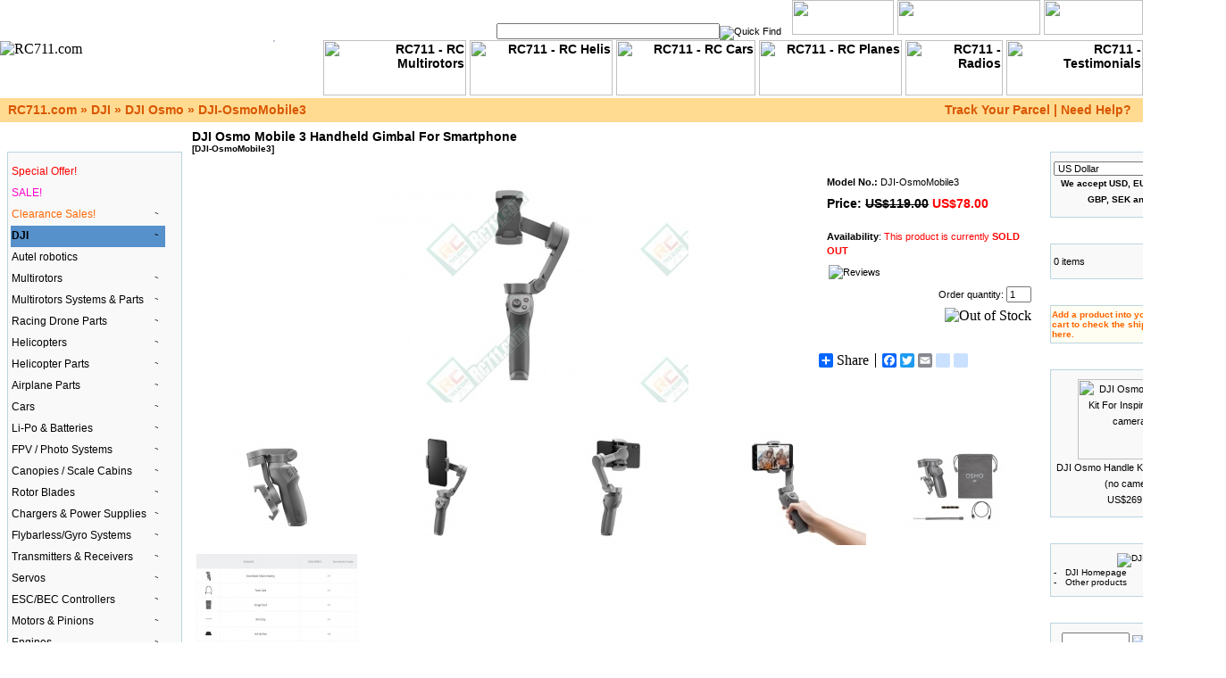

--- FILE ---
content_type: text/html; charset=UTF-8
request_url: http://www.rc711.com/shop/dji-osmo-mobile-handheld-gimbal-for-smartphone-p-11540.html?cPath=465_464
body_size: 24869
content:

<!doctype html public "-//W3C//DTD HTML 4.01 Transitional//EN">
<html dir="LTR" lang="en">
<head>
  <title> DJI Osmo Mobile 3 Handheld Gimbal For Smartphone - BUY NOW@RC711.com</title>
  <meta name="Description" content=" DJI Osmo Mobile 3 Handheld Gimbal For Smartphone "/>
  <meta name="Keywords" content="DJI Osmo Mobile 3 Handheld Gimbal For Smartphone "/>
 <meta http-equiv="Content-Type" content="text/html; charset=utf-8"/>
<link rel="shortcut icon" href="/favicon.ico" />
<!-- EOF: Generated Meta Tags -->
   <!--  SimpleSuggest -->
   <script language="JavaScript" type="1cf66b577f62ffc41f0c5c5c-text/javascript" src="ext/js/ajax_search.js"></script>
   <!--  SimpleSuggest --><base href="http://www.rc711.com/shop/">
<link rel="stylesheet" type="text/css" href="stylesheet.css">
<!--
<script type="text/javascript" src="js/prototype.js"></script>
<script type="text/javascript" src="js/scriptaculous.js?load=effects"></script>
<script type="text/javascript" src="js/lightbox.js"></script>

-->

<script language="javascript" type="1cf66b577f62ffc41f0c5c5c-text/javascript"><!--
function popupWindow(url) {
  window.open(url,'popupWindow','toolbar=no,location=no,directories=no,status=no,menubar=no,scrollbars=no,resizable=yes,copyhistory=no,width=100,height=100,screenX=150,screenY=150,top=150,left=150')
}
//--></script>

   <!--  SimpleSuggest -->
   <script language="JavaScript" type="1cf66b577f62ffc41f0c5c5c-text/javascript" src="ext/js/ajax_search.js"></script>
   <!--  SimpleSuggest -->

<!-- htmltooltip by George @ 2012.2.8 -->
<!-- htmltooltip by George @ 2012.2.8 -->

<script type="1cf66b577f62ffc41f0c5c5c-text/javascript" src="js/jquery-1.2.2.pack.js"></script>

<style type="text/css">
div.htmltooltip{
position: absolute; /*leave this and next 3 values alone*/
z-index: 1000;
left: -1000px;
top: -1000px;
background: #D2E9FF;
border: 1px solid black;
color: #4F4F4F;
font: normal 8pt tahoma;
padding: 2px;
width: 150px; /*width of tooltip*/
}
</style>
<script type="1cf66b577f62ffc41f0c5c5c-text/javascript" src="js/htmltooltip.js">
/***********************************************
* Inline HTML Tooltip script- by JavaScript Kit (http://www.javascriptkit.com)
* This notice must stay intact for usage
* Visit JavaScript Kit at http://www.javascriptkit.com/ for this script and 100s more
***********************************************/
</script>
<!--end of  htmltooltip by George @ 2012.2.8 -->
</head>   
</head>
<script src="js/jquery-1.7.2.min.js" type="1cf66b577f62ffc41f0c5c5c-text/javascript"></script>
<script src="js/lightbox.js" type="1cf66b577f62ffc41f0c5c5c-text/javascript"></script>
<link href="css/lightbox.css" rel="stylesheet" />

<!-- old light box!!
<link rel="stylesheet" href="lightbox/lightbox.css" type="text/css" media="screen" />
<script type="text/javascript" src="lightbox/prototype.js"></script>
<script type="text/javascript" src="lightbox/scriptaculous.js?load=effects"></script>
<script type="text/javascript" src="lightbox/builder.js"></script>
<script type="text/javascript" src="lightbox/lightbox.js"></script>
-->

<body marginwidth="0" marginheight="0" topmargin="0" bottommargin="0" leftmargin="0" rightmargin="0">
<!-- header //-->

<!--Start of Tawk.to Script-->
<script type="1cf66b577f62ffc41f0c5c5c-text/javascript">
var Tawk_API=Tawk_API||{}, Tawk_LoadStart=new Date();
(function(){
var s1=document.createElement("script"),s0=document.getElementsByTagName("script")[0];
s1.async=true;
s1.src='https://embed.tawk.to/5a4c41a5d7591465c7067a56/default';
s1.charset='UTF-8';
s1.setAttribute('crossorigin','*');
s0.parentNode.insertBefore(s1,s0);
})();
</script>
<!--End of Tawk.to Script-->
<table border="0" width="100%" cellspacing="0" cellpadding="0">
  <tr class="header">
    <td width="286" valign="middle" ><a href="http://www.rc711.com/shop/index.php"><img src="/shop/images/site/rc711_header_logo.jpg" border="0" alt="RC711.com" title="RC711.com"></a></td>
    <!-- <td align="right" valign="bottom"><a href="http://www.rc711.com/shop/account.php"><img src="images/header_account.gif" border="0" alt="My Account" title="My Account"></a>&nbsp;&nbsp;<a href="http://www.rc711.com/shop/shopping_cart.php"><img src="images/header_cart.gif" border="0" alt="My Shopping Cart" title="My Shopping Cart"></a>&nbsp;&nbsp;<a href="http://www.rc711.com/shop/checkout_shipping.php"><img src="images/header_checkout.gif" border="0" alt="Check Out" title="Check Out"></a>&nbsp;&nbsp;</td> chris -->
	<td align="right" class="headerMenu" width=910>

<form name="quick_find_top" action="http://www.rc711.com/shop/advanced_search_result.php" method="get" id="frmSearch"><input type="text" name="keywords" id="txtSearch" onkeyup="if (!window.__cfRLUnblockHandlers) return false; searchSuggest();" autocomplete="off" size="10" maxlength="50" style="width: 250px" data-cf-modified-1cf66b577f62ffc41f0c5c5c-=""><div id="search_suggest" ></div><input type="image" src="includes/languages/english/images/buttons/button_quick_find.gif" border="0" alt="Quick Find" title=" Quick Find "></form>&nbsp;&nbsp;

	
	<a href="http://www.rc711.com/shop/account.php" class="headerMenu"><img src="images/btn_myaccount.jpg" width="114" height="39" border="0"  /></a>
	<a href="http://www.rc711.com/shop/shopping_cart.php" class="headerMenu"><img src="images/btn_mycart.jpg" width="160" height="39" border="0"  /></a> 
	<a href="http://www.rc711.com/shop/checkout_shipping.php" class="headerMenu"><img src="images/btn_checkout.jpg" width="111" height="39" border="0"  /></a><br>

		<!-- ESky Logo <a href="http://www.twf-sz.com/english/" target="_new"><img src="/shop/images/site/esky_logo.gif" border="0" width="115" height="80" alt="RC711 - E_Sky" title="RC711 - E_Sky"></a>  ESky Logo --> 
		<!-- Heli Tag --> 
    <a href="http://www.rc711.com/shop/multirotorsdji-c-341.html" target="_self"><img src="/shop/images/site/toptag_mulitrotor.jpg" border="0" width="160" height="62" alt="RC711 - RC Multirotors" title="RC711 - RC Heli Parts" /></a>        <a href="/shop/index.php?cPath=165" target="_self"><img src="/shop/images/site/toptag_helis.jpg" border="0" width="160" height="62" alt="RC711 - RC Helis" title="RC711 - RC Helis"></a><!-- Heli Tag -->
        <!-- HeliParts Tag --> <a href="/shop/index.php?cPath=166" target="_self"></a><!-- HeliParts Tag -->
        <!-- RC Cars Tag --> <a href="/shop/index.php?cPath=110" target="_self"><img src="/shop/images/site/toptag_cars.jpg" border="0" width="156" height="62" alt="RC711 - RC Cars" title="RC711 - RC Cars"></a><!-- RC Cars Tag -->
        <!-- RC Planess Tag --> <a href="/shop/index.php?cPath=54" target="_self"><img src="/shop/images/site/toptag_plane.jpg" border="0" width="160" height="62" alt="RC711 - RC Planes" title="RC711 - RC Planes"></a><!-- RC Planes Tag --> 
        <!-- Radios Tag --> <a href="/shop/index.php?cPath=167" target="_self"><img src="/shop/images/site/toptag_radio.jpg" border="0" width="109" height="62" alt="RC711 - Radios" title="RC711 - Radios"></a><!-- Raidos Tag -->
        <!-- Testimonial Tag --> <a href="http://www.rc711.com/shop/testimonial.php" target="_self"><img src="/shop/images/site/testimonial_icon.jpg" border="0" width="153" height="62" alt="RC711 - Testimonials" title="RC711 - Testimonials"></a><!-- Testimonial Tag -->   
             
		</td>
  </tr>
</table>

<table border="0" width="100%" cellspacing="0" cellpadding="1">
  <tr class="headerNavigation">
    <td class="headerNavigation">&nbsp;&nbsp;<a href="http://www.rc711.com/shop/index.php" class="headerNavigation">RC711.com</a> &raquo; <a href="http://www.rc711.com/shop/dji-c-465.html" class="headerNavigation">DJI</a> &raquo; <a href="http://www.rc711.com/shop/dji-osmo-c-465_464.html" class="headerNavigation">DJI Osmo</a> &raquo; <a href="http://www.rc711.com/shop/dji-osmo-mobile-handheld-gimbal-for-smartphone-p-11540.html?cPath=465_464" class="headerNavigation">DJI-OsmoMobile3</a></td>
<!--    <td align="right" class="headerNavigation"><a href="http://www.rc711.com/shop/account.php" class="headerNavigation">My Account</a> &nbsp;|&nbsp; <a href="http://www.rc711.com/shop/shopping_cart.php" class="headerNavigation">My Shopping Cart</a> &nbsp;|&nbsp; <a href="http://www.rc711.com/shop/checkout_shipping.php" class="headerNavigation">Check Out</a> &nbsp;&nbsp;</td> george-->
    <td align="right" class="headerNavigation"> &nbsp; <a href="http://www.rc711.com/shop/mailtracking.php" class="headerNavigation">Track Your Parcel</a> | <a href="http://www.rc711.com/shop/contact_us.php" class="headerNavigation">Need Help?</a> &nbsp;&nbsp;</td>
  </tr>
</table>
<!-- header_eof //-->

<!-- body //-->
<table border="0" width="100%" cellspacing="3" cellpadding="3">
  <tr>
    <td width="185" valign="top"><table border="0" width="185" cellspacing="0" cellpadding="2">
<!-- left_navigation //-->


<tr><td><table border="0" width="100%" cellspacing="0" cellpadding="0">
  <tr>
    <td height="14" class="infoBoxHeading"><img src="images/infobox/corner_left.gif" border="0" alt=""></td>
    <td width="100%" height="14" class="infoBoxHeading">Categories</td>
    <td height="14" class="infoBoxHeading" nowrap><img src="images/pixel_trans.gif" width="1" height="1" border="0" alt=""></td>
  </tr>
</table>
        <script language="JavaScript" type="1cf66b577f62ffc41f0c5c5c-text/javascript">
            <!--
                // PHP Layers Menu 3.2.0-rc (C) 2001-2004 Marco Pratesi - http://www.marcopratesi.it/

DOM = (document.getElementById) ? 1 : 0;
NS4 = (document.layers) ? 1 : 0;
// We need to explicitly detect Konqueror
// because Konqueror 3 sets IE = 1 ... AAAAAAAAAARGHHH!!!
Konqueror = (navigator.userAgent.indexOf('Konqueror') > -1) ? 1 : 0;
// We need to detect Konqueror 2.2 as it does not handle the window.onresize event
Konqueror22 = (navigator.userAgent.indexOf('Konqueror 2.2') > -1 || navigator.userAgent.indexOf('Konqueror/2.2') > -1) ? 1 : 0;
Konqueror30 =
	(
		navigator.userAgent.indexOf('Konqueror 3.0') > -1
		|| navigator.userAgent.indexOf('Konqueror/3.0') > -1
		|| navigator.userAgent.indexOf('Konqueror 3;') > -1
		|| navigator.userAgent.indexOf('Konqueror/3;') > -1
		|| navigator.userAgent.indexOf('Konqueror 3)') > -1
		|| navigator.userAgent.indexOf('Konqueror/3)') > -1
	)
	? 1 : 0;
Konqueror31 = (navigator.userAgent.indexOf('Konqueror 3.1') > -1 || navigator.userAgent.indexOf('Konqueror/3.1') > -1) ? 1 : 0;
// We need to detect Konqueror 3.2 and 3.3 as they are affected by the see-through effect only for 2 form elements
Konqueror32 = (navigator.userAgent.indexOf('Konqueror 3.2') > -1 || navigator.userAgent.indexOf('Konqueror/3.2') > -1) ? 1 : 0;
Konqueror33 = (navigator.userAgent.indexOf('Konqueror 3.3') > -1 || navigator.userAgent.indexOf('Konqueror/3.3') > -1) ? 1 : 0;
Opera = (navigator.userAgent.indexOf('Opera') > -1) ? 1 : 0;
Opera5 = (navigator.userAgent.indexOf('Opera 5') > -1 || navigator.userAgent.indexOf('Opera/5') > -1) ? 1 : 0;
Opera6 = (navigator.userAgent.indexOf('Opera 6') > -1 || navigator.userAgent.indexOf('Opera/6') > -1) ? 1 : 0;
Opera56 = Opera5 || Opera6;
IE = (navigator.userAgent.indexOf('MSIE') > -1) ? 1 : 0;
IE = IE && !Opera;
IE5 = IE && DOM;
IE4 = (document.all) ? 1 : 0;
IE4 = IE4 && IE && !DOM;

            // -->
        </script>
        <script language="JavaScript" type="1cf66b577f62ffc41f0c5c5c-text/javascript" src="includes/functions/dynamenu/libjs/layersmenu-library.js"></script>
        <script language="JavaScript" type="1cf66b577f62ffc41f0c5c5c-text/javascript" src="includes/functions/dynamenu/libjs/layersmenu.js"></script>
    <!-- beginning of menu header - PHP Layers Menu 3.2.0-rc (C) 2001-2004 Marco Pratesi - http://www.marcopratesi.it/ -->

<script language="JavaScript" type="1cf66b577f62ffc41f0c5c5c-text/javascript">
<!--

menuTopShift = 0;
menuRightShift = 4;
menuLeftShift = 4;

var thresholdY = 1;
var abscissaStep = 140;

toBeHidden = new Array();
toBeHiddenLeft = new Array();
toBeHiddenTop = new Array();

listl = ['L3','L4','L20','L33','L45','L56','L61','L96','L104','L105','L112','L114','L121','L128','L130','L132','L182','L205','L211','L227','L246','L254','L256','L258','L263','L273','L278','L283','L286','L289','L298','L307','L311','L317','L321'];
var numl = listl.length;

father = new Array();
for (i=1; i<=337; i++) {
	father['L' + i] = '';
}
father_keys = ['L4','L5','L6','L7','L8','L9','L10','L11','L12','L13','L14','L15','L16','L17','L18','L19','L20','L21','L22','L23','L24','L25','L26','L27','L28','L29','L30','L31','L32','L33','L34','L35','L36','L37','L38','L39','L40','L41','L42','L43','L44','L46','L47','L48','L49','L50','L51','L52','L53','L54','L57','L58','L59','L60','L62','L63','L64','L65','L66','L67','L68','L69','L70','L71','L72','L73','L74','L75','L76','L77','L78','L79','L80','L81','L82','L83','L84','L85','L86','L87','L88','L89','L90','L91','L92','L93','L94','L95','L96','L97','L98','L99','L100','L101','L102','L103','L105','L106','L107','L108','L109','L110','L111','L113','L114','L115','L116','L117','L118','L119','L120','L121','L122','L123','L124','L125','L126','L127','L129','L130','L131','L132','L133','L134','L135','L136','L137','L138','L139','L140','L141','L142','L143','L144','L145','L146','L147','L148','L149','L150','L151','L152','L153','L154','L155','L156','L157','L158','L159','L160','L161','L162','L163','L164','L165','L166','L167','L168','L169','L170','L171','L172','L173','L174','L175','L176','L177','L178','L179','L180','L181','L182','L183','L184','L185','L186','L187','L188','L189','L190','L191','L192','L193','L194','L195','L196','L197','L198','L199','L200','L201','L202','L203','L204','L205','L206','L207','L208','L209','L210','L211','L212','L213','L214','L215','L216','L217','L218','L219','L220','L221','L222','L223','L224','L225','L226','L227','L228','L229','L230','L231','L232','L233','L234','L235','L236','L237','L238','L239','L240','L241','L242','L243','L244','L245','L246','L247','L248','L249','L250','L251','L252','L253','L255','L257','L259','L260','L261','L262','L264','L265','L266','L267','L268','L269','L270','L271','L272','L274','L275','L276','L277','L279','L280','L281','L282','L284','L285','L287','L288','L290','L291','L292','L293','L294','L295','L296','L297','L299','L300','L301','L302','L303','L304','L305','L306','L308','L309','L310','L312','L313','L314','L315','L316','L318','L319','L320','L322','L323','L324','L325','L326','L327','L328','L329','L330','L331','L332','L333','L334','L335','L336','L337'];
father_vals = ['L3','L4','L4','L4','L4','L4','L4','L4','L4','L4','L4','L4','L4','L4','L4','L4','L4','L20','L20','L20','L4','L4','L4','L4','L4','L4','L3','L3','L3','L3','L33','L33','L33','L33','L33','L3','L3','L3','L3','L3','L3','L45','L45','L45','L45','L45','L45','L45','L45','L45','L56','L56','L56','L56','L61','L61','L61','L61','L61','L61','L61','L61','L61','L61','L61','L61','L61','L61','L61','L61','L61','L61','L61','L61','L61','L61','L61','L61','L61','L61','L61','L61','L61','L61','L61','L61','L61','L61','L61','L96','L96','L61','L61','L61','L61','L61','L104','L105','L105','L105','L105','L105','L104','L112','L112','L114','L114','L114','L114','L114','L114','L112','L121','L121','L121','L121','L121','L121','L128','L128','L130','L128','L132','L132','L132','L132','L132','L132','L132','L132','L132','L132','L132','L132','L132','L132','L132','L132','L132','L132','L132','L132','L132','L132','L132','L132','L132','L132','L132','L132','L132','L132','L132','L132','L132','L132','L132','L132','L132','L132','L132','L132','L132','L132','L132','L132','L132','L132','L132','L132','L132','L128','L182','L182','L182','L182','L182','L182','L182','L182','L182','L182','L182','L182','L182','L182','L182','L182','L182','L182','L182','L182','L182','L182','L128','L205','L205','L205','L205','L205','L128','L211','L211','L211','L211','L211','L211','L211','L211','L211','L211','L211','L211','L211','L211','L211','L128','L227','L227','L227','L227','L227','L227','L227','L227','L227','L227','L227','L227','L227','L227','L227','L227','L227','L227','L128','L246','L246','L246','L246','L246','L128','L128','L254','L256','L258','L258','L258','L258','L263','L263','L263','L263','L263','L263','L263','L263','L263','L273','L273','L273','L273','L278','L278','L278','L278','L283','L283','L286','L286','L289','L289','L289','L289','L289','L289','L289','L289','L298','L298','L298','L298','L298','L298','L298','L298','L307','L307','L307','L311','L311','L311','L311','L311','L317','L317','L317','L321','L321','L321','L321','L321','L321','L321','L321','L321','L321','L321','L321','L321','L321','L321','L321'];
for (i=0; i<father_keys.length; i++) {
	father[father_keys[i]] = father_vals[i];
}

lwidth = new Array();
var lwidthDetected = 0;

function moveLayers()
{
	if (!lwidthDetected) {
		for (i=0; i<numl; i++) {
			lwidth[listl[i]] = getOffsetWidth(listl[i]);
		}
		lwidthDetected = 1;
	}
	if (IE4) {
		for (i=0; i<numl; i++) {
			setWidth(listl[i], abscissaStep);
		}
	}
	var catmenuTOP = getOffsetTop('catmenu');
	var catmenuLEFT = getOffsetLeft('catmenu');
	var catmenuWIDTH = getOffsetWidth('catmenu');
	setLeft('L3', catmenuLEFT + catmenuWIDTH - menuRightShift);
	setLeft('L45', catmenuLEFT + catmenuWIDTH - menuRightShift);
	setLeft('L56', catmenuLEFT + catmenuWIDTH - menuRightShift);
	setLeft('L61', catmenuLEFT + catmenuWIDTH - menuRightShift);
	setLeft('L104', catmenuLEFT + catmenuWIDTH - menuRightShift);
	setLeft('L112', catmenuLEFT + catmenuWIDTH - menuRightShift);
	setLeft('L128', catmenuLEFT + catmenuWIDTH - menuRightShift);
	setLeft('L254', catmenuLEFT + catmenuWIDTH - menuRightShift);
	setLeft('L256', catmenuLEFT + catmenuWIDTH - menuRightShift);
	setLeft('L258', catmenuLEFT + catmenuWIDTH - menuRightShift);
	setLeft('L263', catmenuLEFT + catmenuWIDTH - menuRightShift);
	setLeft('L273', catmenuLEFT + catmenuWIDTH - menuRightShift);
	setLeft('L278', catmenuLEFT + catmenuWIDTH - menuRightShift);
	setLeft('L283', catmenuLEFT + catmenuWIDTH - menuRightShift);
	setLeft('L286', catmenuLEFT + catmenuWIDTH - menuRightShift);
	setLeft('L289', catmenuLEFT + catmenuWIDTH - menuRightShift);
	setLeft('L298', catmenuLEFT + catmenuWIDTH - menuRightShift);
	setLeft('L307', catmenuLEFT + catmenuWIDTH - menuRightShift);
	setLeft('L311', catmenuLEFT + catmenuWIDTH - menuRightShift);
	setLeft('L317', catmenuLEFT + catmenuWIDTH - menuRightShift);
	setLeft('L321', catmenuLEFT + catmenuWIDTH - menuRightShift);

}

back = new Array();
for (i=1; i<=337; i++) {
	back['L' + i] = 0;
}

// -->
</script>

<!-- end of menu header - PHP Layers Menu 3.2.0-rc (C) 2001-2004 Marco Pratesi - http://www.marcopratesi.it/ -->
<table border="0" width="100%" cellspacing="0" cellpadding="1" class="infoBox">
  <tr>
    <td><table border="0" width="100%" cellspacing="0" cellpadding="3" class="infoBoxContents">
  <tr>
    <td><img src="images/pixel_trans.gif" width="1" height="1" border="0" alt=""></td>
  </tr>
  <tr>
    <td class="boxText">
<!-- beginning of vertical menu bar -->
<table border="0" cellspacing="0" cellpadding="0">
<tr>
<td nowrap="nowrap">

<div id="catmenu" class="verbar" onmouseover="if (!window.__cfRLUnblockHandlers) return false; clearLMTO();" onmouseout="if (!window.__cfRLUnblockHandlers) return false; setLMTO();" data-cf-modified-1cf66b577f62ffc41f0c5c5c-="">

<div id="refL1" class="vertitem ">
<a href="http://www.rc711.com/shop/font-colorredspecial-offerfont-c-529.html" onmouseover="if (!window.__cfRLUnblockHandlers) return false; shutdown();" title="<font color=red>Special Offer!</font>" data-cf-modified-1cf66b577f62ffc41f0c5c5c-=""><img
align="top" src="images/transparent.png" width="1" height="16" border="0"
alt="" /><font color=red>Special Offer!</font>&nbsp;&nbsp;&nbsp;&nbsp;&nbsp;&nbsp;</a>
</div>
<div id="refL2" class="vertitem ">
<a href="http://www.rc711.com/shop/font-colorff00ccsalefont-c-271.html" onmouseover="if (!window.__cfRLUnblockHandlers) return false; shutdown();" title="<font color=#ff00cc>SALE!</font>" data-cf-modified-1cf66b577f62ffc41f0c5c5c-=""><img
align="top" src="images/transparent.png" width="1" height="16" border="0"
alt="" /><font color=#ff00cc>SALE!</font>&nbsp;&nbsp;&nbsp;&nbsp;&nbsp;&nbsp;</a>
</div>
<div id="refL3" class="vertitem ">
<a href="http://www.rc711.com/shop/font-colorff6600clearance-salesfont-c-502.html" onmouseover="if (!window.__cfRLUnblockHandlers) return false; moveLayerX('L3') ; moveLayerY('L3') ; LMPopUp('L3', false);" title="<font color=#ff6600>Clearance Sales!</font>" data-cf-modified-1cf66b577f62ffc41f0c5c5c-=""><img
align="top" src="images/transparent.png" width="1" height="16" border="0"
alt="" /><font color=#ff6600>Clearance Sales!</font>&nbsp;<img
class="vertfwdarr" src="images/forward-arrow.png" width="4" height="7"
border="0" alt=">>" />&nbsp;&nbsp;&nbsp;&nbsp;&nbsp;&nbsp;</a>
</div>
<div id="refL45" class="vertitem dmselected">
<a href="http://www.rc711.com/shop/dji-c-465.html" onmouseover="if (!window.__cfRLUnblockHandlers) return false; moveLayerX('L45') ; moveLayerY('L45') ; LMPopUp('L45', false);" title="DJI" data-cf-modified-1cf66b577f62ffc41f0c5c5c-=""><img
align="top" src="images/transparent.png" width="1" height="16" border="0"
alt="" />DJI&nbsp;<img
class="vertfwdarr" src="images/forward-arrow.png" width="4" height="7"
border="0" alt=">>" />&nbsp;&nbsp;&nbsp;&nbsp;&nbsp;&nbsp;</a>
</div>
<div id="refL55" class="vertitem ">
<a href="http://www.rc711.com/shop/autel-robotics-c-573.html" onmouseover="if (!window.__cfRLUnblockHandlers) return false; shutdown();" title="Autel robotics" data-cf-modified-1cf66b577f62ffc41f0c5c5c-=""><img
align="top" src="images/transparent.png" width="1" height="16" border="0"
alt="" />Autel robotics&nbsp;&nbsp;&nbsp;&nbsp;&nbsp;&nbsp;</a>
</div>
<div id="refL56" class="vertitem ">
<a href="http://www.rc711.com/shop/multirotors-c-341.html" onmouseover="if (!window.__cfRLUnblockHandlers) return false; moveLayerX('L56') ; moveLayerY('L56') ; LMPopUp('L56', false);" title="Multirotors" data-cf-modified-1cf66b577f62ffc41f0c5c5c-=""><img
align="top" src="images/transparent.png" width="1" height="16" border="0"
alt="" />Multirotors&nbsp;<img
class="vertfwdarr" src="images/forward-arrow.png" width="4" height="7"
border="0" alt=">>" />&nbsp;&nbsp;&nbsp;&nbsp;&nbsp;&nbsp;</a>
</div>
<div id="refL61" class="vertitem ">
<a href="http://www.rc711.com/shop/multirotors-systems-parts-c-382.html" onmouseover="if (!window.__cfRLUnblockHandlers) return false; moveLayerX('L61') ; moveLayerY('L61') ; LMPopUp('L61', false);" title="Multirotors Systems & Parts" data-cf-modified-1cf66b577f62ffc41f0c5c5c-=""><img
align="top" src="images/transparent.png" width="1" height="16" border="0"
alt="" />Multirotors Systems & Parts&nbsp;<img
class="vertfwdarr" src="images/forward-arrow.png" width="4" height="7"
border="0" alt=">>" />&nbsp;&nbsp;&nbsp;&nbsp;&nbsp;&nbsp;</a>
</div>
<div id="refL104" class="vertitem ">
<a href="http://www.rc711.com/shop/racing-drone-parts-c-552.html" onmouseover="if (!window.__cfRLUnblockHandlers) return false; moveLayerX('L104') ; moveLayerY('L104') ; LMPopUp('L104', false);" title="Racing Drone Parts" data-cf-modified-1cf66b577f62ffc41f0c5c5c-=""><img
align="top" src="images/transparent.png" width="1" height="16" border="0"
alt="" />Racing Drone Parts&nbsp;<img
class="vertfwdarr" src="images/forward-arrow.png" width="4" height="7"
border="0" alt=">>" />&nbsp;&nbsp;&nbsp;&nbsp;&nbsp;&nbsp;</a>
</div>
<div id="refL112" class="vertitem ">
<a href="http://www.rc711.com/shop/helicopters-c-165.html" onmouseover="if (!window.__cfRLUnblockHandlers) return false; moveLayerX('L112') ; moveLayerY('L112') ; LMPopUp('L112', false);" title="Helicopters" data-cf-modified-1cf66b577f62ffc41f0c5c5c-=""><img
align="top" src="images/transparent.png" width="1" height="16" border="0"
alt="" />Helicopters&nbsp;<img
class="vertfwdarr" src="images/forward-arrow.png" width="4" height="7"
border="0" alt=">>" />&nbsp;&nbsp;&nbsp;&nbsp;&nbsp;&nbsp;</a>
</div>
<div id="refL128" class="vertitem ">
<a href="http://www.rc711.com/shop/helicopter-parts-c-166.html" onmouseover="if (!window.__cfRLUnblockHandlers) return false; moveLayerX('L128') ; moveLayerY('L128') ; LMPopUp('L128', false);" title="Helicopter Parts" data-cf-modified-1cf66b577f62ffc41f0c5c5c-=""><img
align="top" src="images/transparent.png" width="1" height="16" border="0"
alt="" />Helicopter Parts&nbsp;<img
class="vertfwdarr" src="images/forward-arrow.png" width="4" height="7"
border="0" alt=">>" />&nbsp;&nbsp;&nbsp;&nbsp;&nbsp;&nbsp;</a>
</div>
<div id="refL254" class="vertitem ">
<a href="http://www.rc711.com/shop/airplane-parts-c-44.html" onmouseover="if (!window.__cfRLUnblockHandlers) return false; moveLayerX('L254') ; moveLayerY('L254') ; LMPopUp('L254', false);" title="Airplane Parts" data-cf-modified-1cf66b577f62ffc41f0c5c5c-=""><img
align="top" src="images/transparent.png" width="1" height="16" border="0"
alt="" />Airplane Parts&nbsp;<img
class="vertfwdarr" src="images/forward-arrow.png" width="4" height="7"
border="0" alt=">>" />&nbsp;&nbsp;&nbsp;&nbsp;&nbsp;&nbsp;</a>
</div>
<div id="refL256" class="vertitem ">
<a href="http://www.rc711.com/shop/cars-c-110.html" onmouseover="if (!window.__cfRLUnblockHandlers) return false; moveLayerX('L256') ; moveLayerY('L256') ; LMPopUp('L256', false);" title="Cars" data-cf-modified-1cf66b577f62ffc41f0c5c5c-=""><img
align="top" src="images/transparent.png" width="1" height="16" border="0"
alt="" />Cars&nbsp;<img
class="vertfwdarr" src="images/forward-arrow.png" width="4" height="7"
border="0" alt=">>" />&nbsp;&nbsp;&nbsp;&nbsp;&nbsp;&nbsp;</a>
</div>
<div id="refL258" class="vertitem ">
<a href="http://www.rc711.com/shop/lipo-batteries-c-280.html" onmouseover="if (!window.__cfRLUnblockHandlers) return false; moveLayerX('L258') ; moveLayerY('L258') ; LMPopUp('L258', false);" title="Li-Po & Batteries" data-cf-modified-1cf66b577f62ffc41f0c5c5c-=""><img
align="top" src="images/transparent.png" width="1" height="16" border="0"
alt="" />Li-Po & Batteries&nbsp;<img
class="vertfwdarr" src="images/forward-arrow.png" width="4" height="7"
border="0" alt=">>" />&nbsp;&nbsp;&nbsp;&nbsp;&nbsp;&nbsp;</a>
</div>
<div id="refL263" class="vertitem ">
<a href="http://www.rc711.com/shop/fpv-photo-systems-c-383.html" onmouseover="if (!window.__cfRLUnblockHandlers) return false; moveLayerX('L263') ; moveLayerY('L263') ; LMPopUp('L263', false);" title="FPV / Photo Systems" data-cf-modified-1cf66b577f62ffc41f0c5c5c-=""><img
align="top" src="images/transparent.png" width="1" height="16" border="0"
alt="" />FPV / Photo Systems&nbsp;<img
class="vertfwdarr" src="images/forward-arrow.png" width="4" height="7"
border="0" alt=">>" />&nbsp;&nbsp;&nbsp;&nbsp;&nbsp;&nbsp;</a>
</div>
<div id="refL273" class="vertitem ">
<a href="http://www.rc711.com/shop/canopies-scale-cabins-c-228.html" onmouseover="if (!window.__cfRLUnblockHandlers) return false; moveLayerX('L273') ; moveLayerY('L273') ; LMPopUp('L273', false);" title="Canopies / Scale Cabins" data-cf-modified-1cf66b577f62ffc41f0c5c5c-=""><img
align="top" src="images/transparent.png" width="1" height="16" border="0"
alt="" />Canopies / Scale Cabins&nbsp;<img
class="vertfwdarr" src="images/forward-arrow.png" width="4" height="7"
border="0" alt=">>" />&nbsp;&nbsp;&nbsp;&nbsp;&nbsp;&nbsp;</a>
</div>
<div id="refL278" class="vertitem ">
<a href="http://www.rc711.com/shop/rotor-blades-c-232.html" onmouseover="if (!window.__cfRLUnblockHandlers) return false; moveLayerX('L278') ; moveLayerY('L278') ; LMPopUp('L278', false);" title="Rotor Blades" data-cf-modified-1cf66b577f62ffc41f0c5c5c-=""><img
align="top" src="images/transparent.png" width="1" height="16" border="0"
alt="" />Rotor Blades&nbsp;<img
class="vertfwdarr" src="images/forward-arrow.png" width="4" height="7"
border="0" alt=">>" />&nbsp;&nbsp;&nbsp;&nbsp;&nbsp;&nbsp;</a>
</div>
<div id="refL283" class="vertitem ">
<a href="http://www.rc711.com/shop/chargers-power-supplies-c-247.html" onmouseover="if (!window.__cfRLUnblockHandlers) return false; moveLayerX('L283') ; moveLayerY('L283') ; LMPopUp('L283', false);" title="Chargers & Power Supplies" data-cf-modified-1cf66b577f62ffc41f0c5c5c-=""><img
align="top" src="images/transparent.png" width="1" height="16" border="0"
alt="" />Chargers & Power Supplies&nbsp;<img
class="vertfwdarr" src="images/forward-arrow.png" width="4" height="7"
border="0" alt=">>" />&nbsp;&nbsp;&nbsp;&nbsp;&nbsp;&nbsp;</a>
</div>
<div id="refL286" class="vertitem ">
<a href="http://www.rc711.com/shop/flybarlessgyro-systems-c-27.html" onmouseover="if (!window.__cfRLUnblockHandlers) return false; moveLayerX('L286') ; moveLayerY('L286') ; LMPopUp('L286', false);" title="Flybarless/Gyro Systems" data-cf-modified-1cf66b577f62ffc41f0c5c5c-=""><img
align="top" src="images/transparent.png" width="1" height="16" border="0"
alt="" />Flybarless/Gyro Systems&nbsp;<img
class="vertfwdarr" src="images/forward-arrow.png" width="4" height="7"
border="0" alt=">>" />&nbsp;&nbsp;&nbsp;&nbsp;&nbsp;&nbsp;</a>
</div>
<div id="refL289" class="vertitem ">
<a href="http://www.rc711.com/shop/transmitters-receivers-c-167.html" onmouseover="if (!window.__cfRLUnblockHandlers) return false; moveLayerX('L289') ; moveLayerY('L289') ; LMPopUp('L289', false);" title="Transmitters & Receivers" data-cf-modified-1cf66b577f62ffc41f0c5c5c-=""><img
align="top" src="images/transparent.png" width="1" height="16" border="0"
alt="" />Transmitters & Receivers&nbsp;<img
class="vertfwdarr" src="images/forward-arrow.png" width="4" height="7"
border="0" alt=">>" />&nbsp;&nbsp;&nbsp;&nbsp;&nbsp;&nbsp;</a>
</div>
<div id="refL298" class="vertitem ">
<a href="http://www.rc711.com/shop/servos-c-249.html" onmouseover="if (!window.__cfRLUnblockHandlers) return false; moveLayerX('L298') ; moveLayerY('L298') ; LMPopUp('L298', false);" title="Servos" data-cf-modified-1cf66b577f62ffc41f0c5c5c-=""><img
align="top" src="images/transparent.png" width="1" height="16" border="0"
alt="" />Servos&nbsp;<img
class="vertfwdarr" src="images/forward-arrow.png" width="4" height="7"
border="0" alt=">>" />&nbsp;&nbsp;&nbsp;&nbsp;&nbsp;&nbsp;</a>
</div>
<div id="refL307" class="vertitem ">
<a href="http://www.rc711.com/shop/escbec-controllers-c-282.html" onmouseover="if (!window.__cfRLUnblockHandlers) return false; moveLayerX('L307') ; moveLayerY('L307') ; LMPopUp('L307', false);" title="ESC/BEC Controllers" data-cf-modified-1cf66b577f62ffc41f0c5c5c-=""><img
align="top" src="images/transparent.png" width="1" height="16" border="0"
alt="" />ESC/BEC Controllers&nbsp;<img
class="vertfwdarr" src="images/forward-arrow.png" width="4" height="7"
border="0" alt=">>" />&nbsp;&nbsp;&nbsp;&nbsp;&nbsp;&nbsp;</a>
</div>
<div id="refL311" class="vertitem ">
<a href="http://www.rc711.com/shop/motors-pinions-c-336.html" onmouseover="if (!window.__cfRLUnblockHandlers) return false; moveLayerX('L311') ; moveLayerY('L311') ; LMPopUp('L311', false);" title="Motors & Pinions" data-cf-modified-1cf66b577f62ffc41f0c5c5c-=""><img
align="top" src="images/transparent.png" width="1" height="16" border="0"
alt="" />Motors & Pinions&nbsp;<img
class="vertfwdarr" src="images/forward-arrow.png" width="4" height="7"
border="0" alt=">>" />&nbsp;&nbsp;&nbsp;&nbsp;&nbsp;&nbsp;</a>
</div>
<div id="refL317" class="vertitem ">
<a href="http://www.rc711.com/shop/engines-c-134.html" onmouseover="if (!window.__cfRLUnblockHandlers) return false; moveLayerX('L317') ; moveLayerY('L317') ; LMPopUp('L317', false);" title="Engines" data-cf-modified-1cf66b577f62ffc41f0c5c5c-=""><img
align="top" src="images/transparent.png" width="1" height="16" border="0"
alt="" />Engines&nbsp;<img
class="vertfwdarr" src="images/forward-arrow.png" width="4" height="7"
border="0" alt=">>" />&nbsp;&nbsp;&nbsp;&nbsp;&nbsp;&nbsp;</a>
</div>
<div id="refL321" class="vertitem ">
<a href="http://www.rc711.com/shop/tools-accessories-c-319.html" onmouseover="if (!window.__cfRLUnblockHandlers) return false; moveLayerX('L321') ; moveLayerY('L321') ; LMPopUp('L321', false);" title="Tools & Accessories" data-cf-modified-1cf66b577f62ffc41f0c5c5c-=""><img
align="top" src="images/transparent.png" width="1" height="16" border="0"
alt="" />Tools & Accessories&nbsp;<img
class="vertfwdarr" src="images/forward-arrow.png" width="4" height="7"
border="0" alt=">>" />&nbsp;&nbsp;&nbsp;&nbsp;&nbsp;&nbsp;</a>
</div>

</div>
</td>
</tr>
</table>
<!-- end of vertical menu bar --></td>
  </tr>
  <tr>
    <td><img src="images/pixel_trans.gif" width="1" height="1" border="0" alt=""></td>
  </tr>
</table>
</td>
  </tr>
</table>
</td></tr><!-- search //-->
          <tr>
            <td>
<table border="0" width="100%" cellspacing="0" cellpadding="0">
  <tr>
    <td height="14" class="infoBoxHeading"><img src="images/infobox/corner_right_left.gif" border="0" alt=""></td>
    <td width="100%" height="14" class="infoBoxHeading">Quick Find</td>
    <td height="14" class="infoBoxHeading" nowrap><img src="images/pixel_trans.gif" width="1" height="1" border="0" alt=""></td>
  </tr>
</table>
<table border="0" width="100%" cellspacing="0" cellpadding="1" class="infoBox">
  <tr>
    <td><table border="0" width="100%" cellspacing="0" cellpadding="3" class="infoBoxContents">
  <tr>
    <td><img src="images/pixel_trans.gif" width="1" height="1" border="0" alt=""></td>
  </tr>
  <tr>
    <td align="center" class="boxText"><form name="quick_find" action="http://www.rc711.com/shop/advanced_search_result.php" method="get"><input type="text" name="keywords" size="10" maxlength="30" style="width: 155px">&nbsp;<input type="image" src="includes/languages/english/images/buttons/button_quick_find.gif" border="0" alt="Quick Find" title=" Quick Find "><br>product name, model no keywords.<br><a href="http://www.rc711.com/shop/advanced_search.php"><b><u>Advanced Search</u></b></a></form></td>
  </tr>
  <tr>
    <td><img src="images/pixel_trans.gif" width="1" height="1" border="0" alt=""></td>
  </tr>
</table>
</td>
  </tr>
</table>
            </td>
          </tr>
<!-- search_eof //-->
<!-- manufacturers //-->
          <tr>
            <td>
<table border="0" width="100%" cellspacing="0" cellpadding="0">
  <tr>
    <td height="14" class="infoBoxHeading"><img src="images/infobox/corner_right_left.gif" border="0" alt=""></td>
    <td width="100%" height="14" class="infoBoxHeading">Manufacturers</td>
    <td height="14" class="infoBoxHeading" nowrap><img src="images/pixel_trans.gif" width="1" height="1" border="0" alt=""></td>
  </tr>
</table>
<table border="0" width="100%" cellspacing="0" cellpadding="1" class="infoBox">
  <tr>
    <td><table border="0" width="100%" cellspacing="0" cellpadding="3" class="infoBoxContents">
  <tr>
    <td><img src="images/pixel_trans.gif" width="1" height="1" border="0" alt=""></td>
  </tr>
  <tr>
    <td class="boxText"><form name="manufacturers" action="http://www.rc711.com/shop/index.php" method="get"><select name="manufacturers_id" onChange="if (!window.__cfRLUnblockHandlers) return false; this.form.submit();" size="1" style="width: 100%" data-cf-modified-1cf66b577f62ffc41f0c5c5c-=""><option value="" SELECTED>Please Select</option><option value="29">3DPro</option><option value="25">ALIGN</option><option value="67">ALZRC</option><option value="91">Amass</option><option value="92">AVANT</option><option value="54">BeastX</option><option value="102">BOSCAM</option><option value="56">Castle Creation..</option><option value="45">Compass Model</option><option value="42">CopterX</option><option value="89">DJI</option><option value="72">E-Flite</option><option value="81">EDGE Rotorblade..</option><option value="30">EMAX</option><option value="10">ESky</option><option value="96">Fatshark</option><option value="103">FeelWorld</option><option value="13">Futaba</option><option value="93">GAUI</option><option value="74">Gens Ace</option><option value="20">GP</option><option value="49">HATORI</option><option value="64">HITACHI</option><option value="37">HiTec</option><option value="36">HobbyWing</option><option value="52">HSP Racing</option><option value="86">Hubsan</option><option value="104">iCharger/Junsi</option><option value="99">InspireCamera</option><option value="39">JRPROPO</option><option value="53">KDS</option><option value="70">Mega Power</option><option value="79">Minature Aircra..</option><option value="32">MKS</option><option value="43">O.S.Engine</option><option value="24">RAIDEN</option><option value="19">RC711</option><option value="85">RCLogger</option><option value="101">RCPROPLUS</option><option value="73">RJX</option><option value="71">SAB</option><option value="87">SAB Heli Divisi..</option><option value="77">SAVOX</option><option value="34">Scorpion</option><option value="88">ServoKing</option><option value="23">SJM</option><option value="78">Skookum Robotic..</option><option value="22">SkyRC</option><option value="66">Spektrum</option><option value="69">SpringRC</option><option value="98">SteadyMaker</option><option value="41">TAKARA TOMY タ..</option><option value="38">TAMIYA</option><option value="95">Tarot</option><option value="107">TBS</option><option value="31">TheWorldModels</option><option value="80">Thunder Power</option><option value="94">ThunderTiger</option><option value="35">TowerPro</option><option value="33">Walkera</option><option value="83">WLToys</option><option value="106">Yuneec</option><option value="46">ZENOAH</option><option value="105">ZeroTech</option></select></form></td>
  </tr>
  <tr>
    <td><img src="images/pixel_trans.gif" width="1" height="1" border="0" alt=""></td>
  </tr>
</table>
</td>
  </tr>
</table>
            </td>
          </tr>
<!-- manufacturers_eof //-->
<!-- whats_new //-->
          <tr>
            <td>
<table border="0" width="100%" cellspacing="0" cellpadding="0">
  <tr>
    <td height="14" class="infoBoxHeading"><img src="images/infobox/corner_right_left.gif" border="0" alt=""></td>
    <td width="100%" height="14" class="infoBoxHeading">What's New?</td>
    <td height="14" class="infoBoxHeading" nowrap><a href="http://www.rc711.com/shop/products_new.php"><img src="images/infobox/arrow_right.gif" border="0" alt="more" title="more"></a><img src="images/pixel_trans.gif" width="1" height="1" border="0" alt=""></td>
  </tr>
</table>
<table border="0" width="100%" cellspacing="0" cellpadding="1" class="infoBox">
  <tr>
    <td><table border="0" width="100%" cellspacing="0" cellpadding="3" class="infoBoxContents">
  <tr>
    <td><img src="images/pixel_trans.gif" width="1" height="1" border="0" alt=""></td>
  </tr>
  <tr>
    <td align="center" class="boxText"><a href="http://www.rc711.com/shop/yx-dji-mavic-air-multibatteries-charger-110-minute-charge-battery-at-same-time-p-11572.html"><img src="imagemagic.php?img=nNjHms7Zl%2BPrkdyUZqDNyWCalNjY2g%3D%3D&w=180&h=130&page=" width="180" height="130" border="0" alt="YX DJI Mavic Air 2 Multi-Batteries Charger (110 minute Charge 4 Battery at same time)" title="YX DJI Mavic Air 2 Multi-Batteries Charger (110 minute Charge 4 Battery at same time)"></a><br><a href="http://www.rc711.com/shop/yx-dji-mavic-air-multibatteries-charger-110-minute-charge-battery-at-same-time-p-11572.html">YX DJI Mavic Air 2 Multi-Batteries Charger (110 minute Charge 4 Battery at same time)</a><br>US$45.00</td>
  </tr>
  <tr>
    <td><img src="images/pixel_trans.gif" width="1" height="1" border="0" alt=""></td>
  </tr>
</table>
</td>
  </tr>
</table>
            </td>
          </tr>
<!-- whats_new_eof //-->
<!-- reviews //-->
          <tr>
            <td>
<table border="0" width="100%" cellspacing="0" cellpadding="0">
  <tr>
    <td height="14" class="infoBoxHeading"><img src="images/infobox/corner_right_left.gif" border="0" alt=""></td>
    <td width="100%" height="14" class="infoBoxHeading">Reviews</td>
    <td height="14" class="infoBoxHeading" nowrap><a href="http://www.rc711.com/shop/reviews.php"><img src="images/infobox/arrow_right.gif" border="0" alt="more" title="more"></a><img src="images/pixel_trans.gif" width="1" height="1" border="0" alt=""></td>
  </tr>
</table>
<table border="0" width="100%" cellspacing="0" cellpadding="1" class="infoBox">
  <tr>
    <td><table border="0" width="100%" cellspacing="0" cellpadding="3" class="infoBoxContents">
  <tr>
    <td><img src="images/pixel_trans.gif" width="1" height="1" border="0" alt=""></td>
  </tr>
  <tr>
    <td class="boxText"><table border="0" cellspacing="0" cellpadding="2"><tr><td class="infoBoxContents"><a href="http://www.rc711.com/shop/product_reviews_write.php?products_id=11540"><img src="images/box_write_review.gif" border="0" alt="Write Review" title="Write Review"></a></td><td class="infoBoxContents"><a href="http://www.rc711.com/shop/product_reviews_write.php?products_id=11540">Write a review on this product!</a></td></tr></table></td>
  </tr>
  <tr>
    <td><img src="images/pixel_trans.gif" width="1" height="1" border="0" alt=""></td>
  </tr>
</table>
</td>
  </tr>
</table>
            </td>
          </tr>
<!-- reviews_eof //-->
<!-- information //-->
          <tr>
            <td>
<table border="0" width="100%" cellspacing="0" cellpadding="0">
  <tr>
    <td height="14" class="infoBoxHeading"><img src="images/infobox/corner_right_left.gif" border="0" alt=""></td>
    <td width="100%" height="14" class="infoBoxHeading">Information</td>
    <td height="14" class="infoBoxHeading" nowrap><img src="images/pixel_trans.gif" width="1" height="1" border="0" alt=""></td>
  </tr>
</table>
<table border="0" width="100%" cellspacing="0" cellpadding="1" class="infoBox">
  <tr>
    <td><table border="0" width="100%" cellspacing="0" cellpadding="3" class="infoBoxContents">
  <tr>
    <td><img src="images/pixel_trans.gif" width="1" height="1" border="0" alt=""></td>
  </tr>
  <tr>
    <td class="boxText"><a href="http://www.rc711.com/shop/aboutus.php">» About RC711</a><br><a href="http://www.rc711.com/shop/shipping.php">» Shipping & Returns</a><br><a href="http://www.rc711.com/shop/mailtracking.php">» Mail Tracking</a><br><a href="http://www.rc711.com/shop/privacy.php">» Privacy Notice</a><br><a href="http://www.rc711.com/shop/conditions.php">» Conditions of Use</a><br><a href="http://www.rc711.com/shop/contact_us.php">» Contact Us</a><br><a href="http://www.rc711.com/shop/promotion.php">» <font color=red>Promotions/Events</font></a><br><a href="http://www.rc711.com/shop/wholesale.php">» <font color=blue>Wholesalers/Resellers</font></a><br><a href="http://www.rc711.com/shop/testimonial.php">» Testimonials</a></td>
  </tr>
  <tr>
    <td><img src="images/pixel_trans.gif" width="1" height="1" border="0" alt=""></td>
  </tr>
</table>
</td>
  </tr>
</table>
            </td>
          </tr>
<!-- information_eof //-->
<tr>
  <td><a href="http://www.rc711.com/shop/shipping.php"><img src="images/supplier_logo/btn_worldwide.jpg" width="196" height="155" border="0" /></a></td>
</tr>
<tr>
  <td><img src="images/supplier_logo/tested_icon.jpg" width="186" height="150" border="0" /></td>
</tr>
<!--
<tr>
  <td><a href="http://feedback.ebay.com/ws/eBayISAPI.dll?ViewFeedback2&userid=rc711-com" target="_self"><img src="images/site/ebay_powerseller.jpg" width="166" height="70" border="0" /></a></td>
</tr>
-->
<tr>
  <td><img src="images/supplier_logo/side_logos.jpg" width="185" border="0" /></a></td>
</tr>
<tr>
  <td>&nbsp;</td>
</tr>
<tr>
  <td>&nbsp;</td>
</tr>
<!--<tr>
  <td><a href="index.php?manufacturers_id=74" target="_self"><img src="images/supplier_logo/side_logo_gensace.jpg" width="186" height="46" border="0" /></a></td>
</tr>
-->
			<!-- left_navigation_eof //-->
    </table></td>
<!-- body_text //-->
    <td width="100%" valign="top"><form name="cart_quantity" action="http://www.rc711.com/shop/dji-osmo-mobile-handheld-gimbal-for-smartphone-p-11540.html?action=add_product&amp;cPath=465_464" method="post"><table border="0" width="100%" cellspacing="0" cellpadding="0">
<!-- Put Add to Cart on top by George //--> 
      <tr>
        <td><img src="images/pixel_trans.gif" width="1" height="1" border="0" alt=""></td>
      </tr>
      <tr>
        
      </tr>
      <tr>
        <td><img src="images/pixel_trans.gif" width="1" height="1" border="0" alt=""></td>
      </tr>
      <tr>

      <tr>
        <td><table border="0" width="100%" cellspacing="0" cellpadding="0">
          <tr>
           <td colspan="2" valign="top"><h1>DJI Osmo Mobile 3 Handheld Gimbal For Smartphone<br><span class="smallText">[DJI-OsmoMobile3]</span></h1></td>
            </tr>
          <tr>
            <td valign="top">          <table border="0" cellspacing="0" cellpadding="2" align="right">
            <tr>
              <td align="center" class="smallText">
<script language="javascript" type="1cf66b577f62ffc41f0c5c5c-text/javascript"><!--
document.write('<a href="http://www.rc711.com/shop/imagemagic.php?img=nNjHms7Zl669rZyCp6Dak4DYyNHW2JecZGKd280%3D&amp;w=720&amp;h=480&amp;page=popup" target="_blank" rel="lightbox[group]" title="DJI Osmo Mobile 3 Handheld Gimbal For Smartphone" ><img src="imagemagic.php?img=nNjHms7Zl669rZyCp6Dak4DYyNHW2JecZGKd280%3D&w=350&h=263&page=prod_info" width="350" height="263" hspace="5" vspace="5" border="0" alt="DJI Osmo Mobile 3 Handheld Gimbal For Smartphone" title="DJI Osmo Mobile 3 Handheld Gimbal For Smartphone"></a>');
//--></script>
<noscript>
<a href="http://www.rc711.com/shop/imagemagic.php?img=nNjHms7Zl669rZyCp6Dak4DYyNHW2JecZGKd280%3D&amp;w=720&amp;h=480&amp;page=popup" target="_blank" rel="lightbox[group]" title="DJI Osmo Mobile 3 Handheld Gimbal For Smartphone" ><img src="imagemagic.php?img=nNjHms7Zl669rZyCp6Dak4DYyNHW2JecZGKd280%3D&w=350&h=263&page=prod_info" width="350" height="263" hspace="5" vspace="5" border="0" alt="DJI Osmo Mobile 3 Handheld Gimbal For Smartphone" title="DJI Osmo Mobile 3 Handheld Gimbal For Smartphone"></a></noscript>
                  </td>
                </tr>

              </table>

			  </td>

            <td align="right" valign="top"><table width="250" border="0" cellpadding="0" cellspacing="0" background="images/bg.jpg">
              <tr>
                <td><table width="100%" border="0" cellspacing="0" cellpadding="0">
                    <tr>
                      <td><table width="100%" border="0" cellspacing="0" cellpadding="0">
                          <tr>
                            <td><div align="left"><img src="images/top_l.gif" width="12" height="12" /></div></td>
                            <td><div align="right"><img src="images/top_r.gif" width="12" height="12" /></div></td>
                          </tr>
                      </table></td>
                    </tr>
                    <tr>
                      <td><table width="100%" border="0" cellspacing="0" cellpadding="0">
                          <tr>
                            <td width="3%" background="images/side_l.gif"><div align="left"></div></td>
                            <td width="94%"><table width="100%" border="0" cellspacing="0" cellpadding="3">
                                <tr>
                                  <td class="main"><b>Model No.: </b>DJI-OsmoMobile3</td>
                                </tr>
                                <tr>
								<td class="main"><H2><b>Price: <s>US$119.00</s> <span class="productSpecialPrice">US$78.00</span></b></H2></td>		

								
                                  <!-- <td class="main"><H2><b>Price: <s>US$119.00</s> <span class="productSpecialPrice">US$78.00</span></b></H2></td> -->
                                </tr>
                                <tr>
                                  <td class="main"><b>Availability</b>: <font color="#FF0000">This product is currently <b>SOLD OUT</b></font></td>
                                </tr>
                                <tr>
                                  <td><table border="0" width="100%" cellspacing="0" cellpadding="2">
                                      <tr>
                                        <td class="main"><a href="http://www.rc711.com/shop/dji-osmo-mobile-handheld-gimbal-for-smartphone-pr-11540.html?cPath=465_464"><img src="includes/languages/english/images/buttons/new_button_reviews.gif" border="0" alt="Reviews" title="Reviews"></a></td>
                                      </tr>
                                  </table></td>
                                </tr>
                                <tr>
                                  <td><div align="right">
                                    <table width="100%" border="0" cellspacing="0" cellpadding="0">
                                      <tr>
                                        <td align="right" class="main"><div align="right">Order quantity:
                                          <input type="text" name="quantity" value="1" maxlength="2" size="2">
                                          </div></td>
                                            <!-- chris -->
                                        </tr>
                                    </table>
                                  </div></td>
                                </tr>
                                <tr>
                                  <td><div align="right"><span class="main">
<!-- George - do not show add to cart button -->
<img src='/shop/images/site/button_outofstock.gif' alt='Out of Stock'></span></div></td>

                                </tr>
                            </table></td>							
                            <td width="3%" background="images/side_r.gif"><div align="right"></div></td>
                          </tr>
						  </table></td>
                    </tr>
                    <tr>
                      <td><table width="100%" border="0" cellpadding="0" cellspacing="0" background="images/btm_bg.gif">
                          <tr>
                            <td><div align="left"><img src="images/btm_l.gif" width="12" height="12" /></div></td>
                            <td><div align="right"><img src="images/btm_r.gif" width="12" height="12" /></div></td>
                          </tr>
                      </table>

<!-- AddToAny BEGIN -->
<br>
<div class="a2a_kit a2a_default_style">
<a class="a2a_dd" href="https://www.addtoany.com/share_save">Share</a>
<span class="a2a_divider"></span>
<a class="a2a_button_facebook"></a>
<a class="a2a_button_twitter"></a>
<a class="a2a_button_email"></a>
<a class="a2a_button_blogger_post"></a>
<a class="a2a_button_live"></a>
</div>
<script type="1cf66b577f62ffc41f0c5c5c-text/javascript" src="https://static.addtoany.com/menu/page.js"></script>
<!-- AddToAny END -->
					  </td> 

                    </tr>
                </table></td>
              </tr>
           </table> </td> 
          </tr>



        </table></td>
      </tr>
<tr><td>

			  &nbsp;<br>
          <table width="100%" border="0" cellspacing="0" cellpadding="0">
            <tr>
              <td align="center" class="smallText"><table border="0" cellspacing="0" cellpadding="0" align="left"><tr>
              <td align="center" class="smallText"><script language="javascript" type="1cf66b577f62ffc41f0c5c5c-text/javascript"><!--
                document.write('<a href="http://www.rc711.com/shop/imagemagic.php?img=nNjHms7Zl669rZyCp6Dak4DYyNHW2JecZWKd280%3D&amp;w=720&amp;h=480&amp;page=popup" target="_blank" rel="lightbox[group]" title="DJI Osmo Mobile 3 Handheld Gimbal For Smartphone)"><img src="imagemagic.php?img=nNjHms7Zl669rZyCp6Dak4DYyNHW2JecZWKd280%3D&w=180&h=130&page=" width="180" height="130" hspace="5" vspace="5" border="0" alt="DJI Osmo Mobile 3 Handheld Gimbal For Smartphone" title="DJI Osmo Mobile 3 Handheld Gimbal For Smartphone"></a>');
                //--></script><noscript>
                  <a href="http://www.rc711.com/shop/imagemagic.php?img=nNjHms7Zl669rZyCp6Dak4DYyNHW2JecZWKd280%3D&amp;w=720&amp;h=480&amp;page=popup" target="_blank" rel="lightbox[group]"><img src="imagemagic.php?img=nNjHms7Zl669rZyCp6Dak4DYyNHW2JecZWKd280%3D&w=180&h=130&page=" width="180" height="130" hspace="5" vspace="5" border="0" alt="DJI Osmo Mobile 3 Handheld Gimbal For Smartphone" title="DJI Osmo Mobile 3 Handheld Gimbal For Smartphone"></a>
                  </noscript></td>
              <td align="center" class="smallText"><script language="javascript" type="1cf66b577f62ffc41f0c5c5c-text/javascript"><!--
                document.write('<a href="http://www.rc711.com/shop/imagemagic.php?img=nNjHms7Zl669rZyCp6Dak4DYyNHW2JecZmKd280%3D&amp;w=720&amp;h=480&amp;page=popup" target="_blank" rel="lightbox[group]" title="DJI Osmo Mobile 3 Handheld Gimbal For Smartphone)"><img src="imagemagic.php?img=nNjHms7Zl669rZyCp6Dak4DYyNHW2JecZmKd280%3D&w=180&h=130&page=" width="180" height="130" hspace="5" vspace="5" border="0" alt="DJI Osmo Mobile 3 Handheld Gimbal For Smartphone" title="DJI Osmo Mobile 3 Handheld Gimbal For Smartphone"></a>');
                //--></script><noscript>
                  <a href="http://www.rc711.com/shop/imagemagic.php?img=nNjHms7Zl669rZyCp6Dak4DYyNHW2JecZmKd280%3D&amp;w=720&amp;h=480&amp;page=popup" target="_blank" rel="lightbox[group]"><img src="imagemagic.php?img=nNjHms7Zl669rZyCp6Dak4DYyNHW2JecZmKd280%3D&w=180&h=130&page=" width="180" height="130" hspace="5" vspace="5" border="0" alt="DJI Osmo Mobile 3 Handheld Gimbal For Smartphone" title="DJI Osmo Mobile 3 Handheld Gimbal For Smartphone"></a>
                  </noscript></td>
              <td align="center" class="smallText"><script language="javascript" type="1cf66b577f62ffc41f0c5c5c-text/javascript"><!--
                document.write('<a href="http://www.rc711.com/shop/imagemagic.php?img=nNjHms7Zl669rZyCp6Dak4DYyNHW2JecZ2Kd280%3D&amp;w=720&amp;h=480&amp;page=popup" target="_blank" rel="lightbox[group]" title="DJI Osmo Mobile 3 Handheld Gimbal For Smartphone)"><img src="imagemagic.php?img=nNjHms7Zl669rZyCp6Dak4DYyNHW2JecZ2Kd280%3D&w=180&h=130&page=" width="180" height="130" hspace="5" vspace="5" border="0" alt="DJI Osmo Mobile 3 Handheld Gimbal For Smartphone" title="DJI Osmo Mobile 3 Handheld Gimbal For Smartphone"></a>');
                //--></script><noscript>
                  <a href="http://www.rc711.com/shop/imagemagic.php?img=nNjHms7Zl669rZyCp6Dak4DYyNHW2JecZ2Kd280%3D&amp;w=720&amp;h=480&amp;page=popup" target="_blank" rel="lightbox[group]"><img src="imagemagic.php?img=nNjHms7Zl669rZyCp6Dak4DYyNHW2JecZ2Kd280%3D&w=180&h=130&page=" width="180" height="130" hspace="5" vspace="5" border="0" alt="DJI Osmo Mobile 3 Handheld Gimbal For Smartphone" title="DJI Osmo Mobile 3 Handheld Gimbal For Smartphone"></a>
                  </noscript></td>
              <td align="center" class="smallText"><script language="javascript" type="1cf66b577f62ffc41f0c5c5c-text/javascript"><!--
                document.write('<a href="http://www.rc711.com/shop/imagemagic.php?img=nNjHms7Zl669rZyCp6Dak4DYyNHW2JecaGKd280%3D&amp;w=720&amp;h=480&amp;page=popup" target="_blank" rel="lightbox[group]" title="DJI Osmo Mobile 3 Handheld Gimbal For Smartphone)"><img src="imagemagic.php?img=nNjHms7Zl669rZyCp6Dak4DYyNHW2JecaGKd280%3D&w=180&h=130&page=" width="180" height="130" hspace="5" vspace="5" border="0" alt="DJI Osmo Mobile 3 Handheld Gimbal For Smartphone" title="DJI Osmo Mobile 3 Handheld Gimbal For Smartphone"></a>');
                //--></script><noscript>
                  <a href="http://www.rc711.com/shop/imagemagic.php?img=nNjHms7Zl669rZyCp6Dak4DYyNHW2JecaGKd280%3D&amp;w=720&amp;h=480&amp;page=popup" target="_blank" rel="lightbox[group]"><img src="imagemagic.php?img=nNjHms7Zl669rZyCp6Dak4DYyNHW2JecaGKd280%3D&w=180&h=130&page=" width="180" height="130" hspace="5" vspace="5" border="0" alt="DJI Osmo Mobile 3 Handheld Gimbal For Smartphone" title="DJI Osmo Mobile 3 Handheld Gimbal For Smartphone"></a>
                  </noscript></td>
              <td align="center" class="smallText"><script language="javascript" type="1cf66b577f62ffc41f0c5c5c-text/javascript"><!--
                document.write('<a href="http://www.rc711.com/shop/imagemagic.php?img=nNjHms7Zl669rZyCp6Dak4DYyNHW2JecaWKd280%3D&amp;w=720&amp;h=480&amp;page=popup" target="_blank" rel="lightbox[group]" title="DJI Osmo Mobile 3 Handheld Gimbal For Smartphone)"><img src="imagemagic.php?img=nNjHms7Zl669rZyCp6Dak4DYyNHW2JecaWKd280%3D&w=180&h=130&page=" width="180" height="130" hspace="5" vspace="5" border="0" alt="DJI Osmo Mobile 3 Handheld Gimbal For Smartphone" title="DJI Osmo Mobile 3 Handheld Gimbal For Smartphone"></a>');
                //--></script><noscript>
                  <a href="http://www.rc711.com/shop/imagemagic.php?img=nNjHms7Zl669rZyCp6Dak4DYyNHW2JecaWKd280%3D&amp;w=720&amp;h=480&amp;page=popup" target="_blank" rel="lightbox[group]"><img src="imagemagic.php?img=nNjHms7Zl669rZyCp6Dak4DYyNHW2JecaWKd280%3D&w=180&h=130&page=" width="180" height="130" hspace="5" vspace="5" border="0" alt="DJI Osmo Mobile 3 Handheld Gimbal For Smartphone" title="DJI Osmo Mobile 3 Handheld Gimbal For Smartphone"></a>
                  </noscript></td>
</tr>
<tr>
              <td align="center" class="smallText"><script language="javascript" type="1cf66b577f62ffc41f0c5c5c-text/javascript"><!--
                document.write('<a href="http://www.rc711.com/shop/imagemagic.php?img=nNjHms7Zl669rZyCp6Dak4DYyNHW2JecamKd280%3D&amp;w=2400&amp;h=1147&amp;page=popup" target="_blank" rel="lightbox[group]" title="DJI Osmo Mobile 3 Handheld Gimbal For Smartphone)"><img src="imagemagic.php?img=nNjHms7Zl669rZyCp6Dak4DYyNHW2JecamKd280%3D&w=180&h=130&page=" width="180" height="130" hspace="5" vspace="5" border="0" alt="DJI Osmo Mobile 3 Handheld Gimbal For Smartphone" title="DJI Osmo Mobile 3 Handheld Gimbal For Smartphone"></a>');
                //--></script><noscript>
                  <a href="http://www.rc711.com/shop/imagemagic.php?img=nNjHms7Zl669rZyCp6Dak4DYyNHW2JecamKd280%3D&amp;w=2400&amp;h=1147&amp;page=popup" target="_blank" rel="lightbox[group]"><img src="imagemagic.php?img=nNjHms7Zl669rZyCp6Dak4DYyNHW2JecamKd280%3D&w=180&h=130&page=" width="180" height="130" hspace="5" vspace="5" border="0" alt="DJI Osmo Mobile 3 Handheld Gimbal For Smartphone" title="DJI Osmo Mobile 3 Handheld Gimbal For Smartphone"></a>
                  </noscript></td>
<td>&nbsp;</td><td>&nbsp;</td><td>&nbsp;</td><td>&nbsp;</td></tr>
</table>
</td>
            </tr>
          </table>
</td></tr>

<td class="main">

</td>
      <tr>
        <td><img src="images/pixel_trans.gif" width="1" height="1" border="0" alt=""></td>
      </tr>

      <tr>
		<td class="main">
        
          <p><div class="product-tip">
	<strong style="margin: 0px; padding: 0px; font-weight: bold;"><span style="margin: 0px; padding: 0px; font-size: medium;">DJI Osmo Mobile 3 Handheld Gimbal For Smartphone</span></strong><br style="margin: 0px; padding: 0px;" />
	<p style="margin: 0px 0px 10px; padding: 0px; color: rgb(47, 47, 47); font-family: Arial, Helvetica, sans-serif; font-size: 12px; font-style: normal; font-variant-ligatures: normal; font-variant-caps: normal; font-weight: 400; letter-spacing: normal; orphans: 2; text-align: left; text-indent: 0px; text-transform: none; white-space: normal; widows: 2; word-spacing: 0px; -webkit-text-stroke-width: 0px; background-color: rgb(250, 247, 238); text-decoration-style: initial; text-decoration-color: initial;">
		<strong style="margin: 0px; padding: 0px; font-weight: bold;"><span style="margin: 0px; padding: 0px; font-size: medium;"><span style="margin: 0px; padding: 0px; color: rgb(51, 51, 51); font-family: &quot;Open Sans&quot;, BlinkMacSystemFont, &quot;Segoe UI&quot;, Roboto, &quot;Helvetica Neue&quot;, Helvetica, &quot;PingFang SC&quot;, &quot;Hiragino Sans GB&quot;, &quot;Microsoft YaHei&quot;, SimSun, sans-serif; font-size: 16px; font-style: normal; font-variant-ligatures: normal; font-variant-caps: normal; font-weight: 400; letter-spacing: normal; orphans: 2; text-align: start; text-indent: 0px; text-transform: none; white-space: normal; widows: 2; word-spacing: 0px; -webkit-text-stroke-width: 0px; background-color: rgb(255, 255, 255); text-decoration-style: initial; text-decoration-color: initial; float: none; display: inline !important;">Osmo Mobile 3 is a foldable gimbal for smartphones with intelligent functions providing stable and smooth footage.</span><br style="margin: 0px; padding: 0px;" />
		<img alt="1.jpg" src="https://product3.djicdn.com/uploads/images/12868/16bde6d5-26b3-4d66-83b3-0f70aab27d2c.jpg" style="margin: 0px; padding: 0px; border: 0px; vertical-align: middle; box-sizing: inherit; font-size: 14px; font-weight: 400; background: rgb(255, 255, 255); max-width: 100%; color: rgb(112, 116, 115); font-family: &quot;Open Sans&quot;, BlinkMacSystemFont, &quot;Segoe UI&quot;, Roboto, &quot;Helvetica Neue&quot;, Helvetica, &quot;PingFang SC&quot;, &quot;Hiragino Sans GB&quot;, &quot;Microsoft YaHei&quot;, SimSun, sans-serif; font-style: normal; font-variant-ligatures: normal; font-variant-caps: normal; letter-spacing: normal; orphans: 2; text-align: start; text-indent: 0px; text-transform: none; white-space: normal; widows: 2; word-spacing: 0px; -webkit-text-stroke-width: 0px; text-decoration-style: initial; text-decoration-color: initial;" width="900" /><br style="margin: 0px; padding: 0px; box-sizing: inherit; color: rgb(112, 116, 115); font-family: &quot;Open Sans&quot;, BlinkMacSystemFont, &quot;Segoe UI&quot;, Roboto, &quot;Helvetica Neue&quot;, Helvetica, &quot;PingFang SC&quot;, &quot;Hiragino Sans GB&quot;, &quot;Microsoft YaHei&quot;, SimSun, sans-serif; font-size: 14px; font-style: normal; font-variant-ligatures: normal; font-variant-caps: normal; font-weight: 400; letter-spacing: normal; orphans: 2; text-align: start; text-indent: 0px; text-transform: none; white-space: normal; widows: 2; word-spacing: 0px; -webkit-text-stroke-width: 0px; background-color: rgb(255, 255, 255); text-decoration-style: initial; text-decoration-color: initial;" />
		<img alt="2.jpg" src="https://product4.djicdn.com/uploads/images/12869/570aa73e-9965-4436-a537-cf5b3aeffa86.jpg" style="margin: 0px; padding: 0px; border: 0px; vertical-align: middle; box-sizing: inherit; font-size: 14px; font-weight: 400; background: rgb(255, 255, 255); max-width: 100%; color: rgb(112, 116, 115); font-family: &quot;Open Sans&quot;, BlinkMacSystemFont, &quot;Segoe UI&quot;, Roboto, &quot;Helvetica Neue&quot;, Helvetica, &quot;PingFang SC&quot;, &quot;Hiragino Sans GB&quot;, &quot;Microsoft YaHei&quot;, SimSun, sans-serif; font-style: normal; font-variant-ligatures: normal; font-variant-caps: normal; letter-spacing: normal; orphans: 2; text-align: start; text-indent: 0px; text-transform: none; white-space: normal; widows: 2; word-spacing: 0px; -webkit-text-stroke-width: 0px; text-decoration-style: initial; text-decoration-color: initial;" width="900" /><br style="margin: 0px; padding: 0px; box-sizing: inherit; color: rgb(112, 116, 115); font-family: &quot;Open Sans&quot;, BlinkMacSystemFont, &quot;Segoe UI&quot;, Roboto, &quot;Helvetica Neue&quot;, Helvetica, &quot;PingFang SC&quot;, &quot;Hiragino Sans GB&quot;, &quot;Microsoft YaHei&quot;, SimSun, sans-serif; font-size: 14px; font-style: normal; font-variant-ligatures: normal; font-variant-caps: normal; font-weight: 400; letter-spacing: normal; orphans: 2; text-align: start; text-indent: 0px; text-transform: none; white-space: normal; widows: 2; word-spacing: 0px; -webkit-text-stroke-width: 0px; background-color: rgb(255, 255, 255); text-decoration-style: initial; text-decoration-color: initial;" />
		<img alt="3.jpg" src="https://product1.djicdn.com/uploads/images/12870/8e1b5c26-8b84-4af8-ad2c-4bf5a8e9c4f1.jpg" style="margin: 0px; padding: 0px; border: 0px; vertical-align: middle; box-sizing: inherit; font-size: 14px; font-weight: 400; background: rgb(255, 255, 255); max-width: 100%; color: rgb(112, 116, 115); font-family: &quot;Open Sans&quot;, BlinkMacSystemFont, &quot;Segoe UI&quot;, Roboto, &quot;Helvetica Neue&quot;, Helvetica, &quot;PingFang SC&quot;, &quot;Hiragino Sans GB&quot;, &quot;Microsoft YaHei&quot;, SimSun, sans-serif; font-style: normal; font-variant-ligatures: normal; font-variant-caps: normal; letter-spacing: normal; orphans: 2; text-align: start; text-indent: 0px; text-transform: none; white-space: normal; widows: 2; word-spacing: 0px; -webkit-text-stroke-width: 0px; text-decoration-style: initial; text-decoration-color: initial;" width="900" /><br style="margin: 0px; padding: 0px; box-sizing: inherit; color: rgb(112, 116, 115); font-family: &quot;Open Sans&quot;, BlinkMacSystemFont, &quot;Segoe UI&quot;, Roboto, &quot;Helvetica Neue&quot;, Helvetica, &quot;PingFang SC&quot;, &quot;Hiragino Sans GB&quot;, &quot;Microsoft YaHei&quot;, SimSun, sans-serif; font-size: 14px; font-style: normal; font-variant-ligatures: normal; font-variant-caps: normal; font-weight: 400; letter-spacing: normal; orphans: 2; text-align: start; text-indent: 0px; text-transform: none; white-space: normal; widows: 2; word-spacing: 0px; -webkit-text-stroke-width: 0px; background-color: rgb(255, 255, 255); text-decoration-style: initial; text-decoration-color: initial;" />
		<img alt="4.jpg" src="https://product1.djicdn.com/uploads/images/12871/20b2afcc-6367-4bd7-b248-666643b86952.jpg" style="margin: 0px; padding: 0px; border: 0px; vertical-align: middle; box-sizing: inherit; font-size: 14px; font-weight: 400; background: rgb(255, 255, 255); max-width: 100%; color: rgb(112, 116, 115); font-family: &quot;Open Sans&quot;, BlinkMacSystemFont, &quot;Segoe UI&quot;, Roboto, &quot;Helvetica Neue&quot;, Helvetica, &quot;PingFang SC&quot;, &quot;Hiragino Sans GB&quot;, &quot;Microsoft YaHei&quot;, SimSun, sans-serif; font-style: normal; font-variant-ligatures: normal; font-variant-caps: normal; letter-spacing: normal; orphans: 2; text-align: start; text-indent: 0px; text-transform: none; white-space: normal; widows: 2; word-spacing: 0px; -webkit-text-stroke-width: 0px; text-decoration-style: initial; text-decoration-color: initial;" width="900" /><br style="margin: 0px; padding: 0px; box-sizing: inherit; color: rgb(112, 116, 115); font-family: &quot;Open Sans&quot;, BlinkMacSystemFont, &quot;Segoe UI&quot;, Roboto, &quot;Helvetica Neue&quot;, Helvetica, &quot;PingFang SC&quot;, &quot;Hiragino Sans GB&quot;, &quot;Microsoft YaHei&quot;, SimSun, sans-serif; font-size: 14px; font-style: normal; font-variant-ligatures: normal; font-variant-caps: normal; font-weight: 400; letter-spacing: normal; orphans: 2; text-align: start; text-indent: 0px; text-transform: none; white-space: normal; widows: 2; word-spacing: 0px; -webkit-text-stroke-width: 0px; background-color: rgb(255, 255, 255); text-decoration-style: initial; text-decoration-color: initial;" />
		<img alt="5.jpg" src="https://product4.djicdn.com/uploads/images/12872/445ce469-2370-4c9b-a252-3f12ff711441.jpg" style="margin: 0px; padding: 0px; border: 0px; vertical-align: middle; box-sizing: inherit; font-size: 14px; font-weight: 400; background: rgb(255, 255, 255); max-width: 100%; color: rgb(112, 116, 115); font-family: &quot;Open Sans&quot;, BlinkMacSystemFont, &quot;Segoe UI&quot;, Roboto, &quot;Helvetica Neue&quot;, Helvetica, &quot;PingFang SC&quot;, &quot;Hiragino Sans GB&quot;, &quot;Microsoft YaHei&quot;, SimSun, sans-serif; font-style: normal; font-variant-ligatures: normal; font-variant-caps: normal; letter-spacing: normal; orphans: 2; text-align: start; text-indent: 0px; text-transform: none; white-space: normal; widows: 2; word-spacing: 0px; -webkit-text-stroke-width: 0px; text-decoration-style: initial; text-decoration-color: initial;" width="900" /><br style="margin: 0px; padding: 0px; box-sizing: inherit; color: rgb(112, 116, 115); font-family: &quot;Open Sans&quot;, BlinkMacSystemFont, &quot;Segoe UI&quot;, Roboto, &quot;Helvetica Neue&quot;, Helvetica, &quot;PingFang SC&quot;, &quot;Hiragino Sans GB&quot;, &quot;Microsoft YaHei&quot;, SimSun, sans-serif; font-size: 14px; font-style: normal; font-variant-ligatures: normal; font-variant-caps: normal; font-weight: 400; letter-spacing: normal; orphans: 2; text-align: start; text-indent: 0px; text-transform: none; white-space: normal; widows: 2; word-spacing: 0px; -webkit-text-stroke-width: 0px; background-color: rgb(255, 255, 255); text-decoration-style: initial; text-decoration-color: initial;" />
		<img alt="6.jpg" src="https://product2.djicdn.com/uploads/images/12873/fedd965a-7d65-4e4c-9505-997436058231.jpg" style="margin: 0px; padding: 0px; border: 0px; vertical-align: middle; box-sizing: inherit; font-size: 14px; font-weight: 400; background: rgb(255, 255, 255); max-width: 100%; color: rgb(112, 116, 115); font-family: &quot;Open Sans&quot;, BlinkMacSystemFont, &quot;Segoe UI&quot;, Roboto, &quot;Helvetica Neue&quot;, Helvetica, &quot;PingFang SC&quot;, &quot;Hiragino Sans GB&quot;, &quot;Microsoft YaHei&quot;, SimSun, sans-serif; font-style: normal; font-variant-ligatures: normal; font-variant-caps: normal; letter-spacing: normal; orphans: 2; text-align: start; text-indent: 0px; text-transform: none; white-space: normal; widows: 2; word-spacing: 0px; -webkit-text-stroke-width: 0px; text-decoration-style: initial; text-decoration-color: initial;" width="900" /><br style="margin: 0px; padding: 0px; box-sizing: inherit; color: rgb(112, 116, 115); font-family: &quot;Open Sans&quot;, BlinkMacSystemFont, &quot;Segoe UI&quot;, Roboto, &quot;Helvetica Neue&quot;, Helvetica, &quot;PingFang SC&quot;, &quot;Hiragino Sans GB&quot;, &quot;Microsoft YaHei&quot;, SimSun, sans-serif; font-size: 14px; font-style: normal; font-variant-ligatures: normal; font-variant-caps: normal; font-weight: 400; letter-spacing: normal; orphans: 2; text-align: start; text-indent: 0px; text-transform: none; white-space: normal; widows: 2; word-spacing: 0px; -webkit-text-stroke-width: 0px; background-color: rgb(255, 255, 255); text-decoration-style: initial; text-decoration-color: initial;" />
		<img alt="7.jpg" src="https://product4.djicdn.com/uploads/images/12874/79ab12eb-504b-4710-8589-3ea8e5cdab0f.jpg" style="margin: 0px; padding: 0px; border: 0px; vertical-align: middle; box-sizing: inherit; font-size: 14px; font-weight: 400; background: rgb(255, 255, 255); max-width: 100%; color: rgb(112, 116, 115); font-family: &quot;Open Sans&quot;, BlinkMacSystemFont, &quot;Segoe UI&quot;, Roboto, &quot;Helvetica Neue&quot;, Helvetica, &quot;PingFang SC&quot;, &quot;Hiragino Sans GB&quot;, &quot;Microsoft YaHei&quot;, SimSun, sans-serif; font-style: normal; font-variant-ligatures: normal; font-variant-caps: normal; letter-spacing: normal; orphans: 2; text-align: start; text-indent: 0px; text-transform: none; white-space: normal; widows: 2; word-spacing: 0px; -webkit-text-stroke-width: 0px; text-decoration-style: initial; text-decoration-color: initial;" width="900" /><br style="margin: 0px; padding: 0px; box-sizing: inherit; color: rgb(112, 116, 115); font-family: &quot;Open Sans&quot;, BlinkMacSystemFont, &quot;Segoe UI&quot;, Roboto, &quot;Helvetica Neue&quot;, Helvetica, &quot;PingFang SC&quot;, &quot;Hiragino Sans GB&quot;, &quot;Microsoft YaHei&quot;, SimSun, sans-serif; font-size: 14px; font-style: normal; font-variant-ligatures: normal; font-variant-caps: normal; font-weight: 400; letter-spacing: normal; orphans: 2; text-align: start; text-indent: 0px; text-transform: none; white-space: normal; widows: 2; word-spacing: 0px; -webkit-text-stroke-width: 0px; background-color: rgb(255, 255, 255); text-decoration-style: initial; text-decoration-color: initial;" />
		<img alt="8.jpg" src="https://product4.djicdn.com/uploads/images/12875/74faf0d1-8463-4695-be69-c230c3631e6a.jpg" style="margin: 0px; padding: 0px; border: 0px; vertical-align: middle; box-sizing: inherit; font-size: 14px; font-weight: 400; background: rgb(255, 255, 255); max-width: 100%; color: rgb(112, 116, 115); font-family: &quot;Open Sans&quot;, BlinkMacSystemFont, &quot;Segoe UI&quot;, Roboto, &quot;Helvetica Neue&quot;, Helvetica, &quot;PingFang SC&quot;, &quot;Hiragino Sans GB&quot;, &quot;Microsoft YaHei&quot;, SimSun, sans-serif; font-style: normal; font-variant-ligatures: normal; font-variant-caps: normal; letter-spacing: normal; orphans: 2; text-align: start; text-indent: 0px; text-transform: none; white-space: normal; widows: 2; word-spacing: 0px; -webkit-text-stroke-width: 0px; text-decoration-style: initial; text-decoration-color: initial;" width="900" /><br style="margin: 0px; padding: 0px; box-sizing: inherit; color: rgb(112, 116, 115); font-family: &quot;Open Sans&quot;, BlinkMacSystemFont, &quot;Segoe UI&quot;, Roboto, &quot;Helvetica Neue&quot;, Helvetica, &quot;PingFang SC&quot;, &quot;Hiragino Sans GB&quot;, &quot;Microsoft YaHei&quot;, SimSun, sans-serif; font-size: 14px; font-style: normal; font-variant-ligatures: normal; font-variant-caps: normal; font-weight: 400; letter-spacing: normal; orphans: 2; text-align: start; text-indent: 0px; text-transform: none; white-space: normal; widows: 2; word-spacing: 0px; -webkit-text-stroke-width: 0px; background-color: rgb(255, 255, 255); text-decoration-style: initial; text-decoration-color: initial;" />
		<img alt="9.jpg" src="https://product4.djicdn.com/uploads/images/12876/fc864659-f071-4c50-ba86-6042dc1a68c6.jpg" style="margin: 0px; padding: 0px; border: 0px; vertical-align: middle; box-sizing: inherit; font-size: 14px; font-weight: 400; background: rgb(255, 255, 255); max-width: 100%; color: rgb(112, 116, 115); font-family: &quot;Open Sans&quot;, BlinkMacSystemFont, &quot;Segoe UI&quot;, Roboto, &quot;Helvetica Neue&quot;, Helvetica, &quot;PingFang SC&quot;, &quot;Hiragino Sans GB&quot;, &quot;Microsoft YaHei&quot;, SimSun, sans-serif; font-style: normal; font-variant-ligatures: normal; font-variant-caps: normal; letter-spacing: normal; orphans: 2; text-align: start; text-indent: 0px; text-transform: none; white-space: normal; widows: 2; word-spacing: 0px; -webkit-text-stroke-width: 0px; text-decoration-style: initial; text-decoration-color: initial;" width="900" /><br style="margin: 0px; padding: 0px; box-sizing: inherit; color: rgb(112, 116, 115); font-family: &quot;Open Sans&quot;, BlinkMacSystemFont, &quot;Segoe UI&quot;, Roboto, &quot;Helvetica Neue&quot;, Helvetica, &quot;PingFang SC&quot;, &quot;Hiragino Sans GB&quot;, &quot;Microsoft YaHei&quot;, SimSun, sans-serif; font-size: 14px; font-style: normal; font-variant-ligatures: normal; font-variant-caps: normal; font-weight: 400; letter-spacing: normal; orphans: 2; text-align: start; text-indent: 0px; text-transform: none; white-space: normal; widows: 2; word-spacing: 0px; -webkit-text-stroke-width: 0px; background-color: rgb(255, 255, 255); text-decoration-style: initial; text-decoration-color: initial;" />
		<img alt="10.jpg" src="https://product3.djicdn.com/uploads/images/12877/a6d8ee4f-a0f6-4ca7-8b6a-9e43d0c9c4ee.jpg" style="margin: 0px; padding: 0px; border: 0px; vertical-align: middle; box-sizing: inherit; font-size: 14px; font-weight: 400; background: rgb(255, 255, 255); max-width: 100%; color: rgb(112, 116, 115); font-family: &quot;Open Sans&quot;, BlinkMacSystemFont, &quot;Segoe UI&quot;, Roboto, &quot;Helvetica Neue&quot;, Helvetica, &quot;PingFang SC&quot;, &quot;Hiragino Sans GB&quot;, &quot;Microsoft YaHei&quot;, SimSun, sans-serif; font-style: normal; font-variant-ligatures: normal; font-variant-caps: normal; letter-spacing: normal; orphans: 2; text-align: start; text-indent: 0px; text-transform: none; white-space: normal; widows: 2; word-spacing: 0px; -webkit-text-stroke-width: 0px; text-decoration-style: initial; text-decoration-color: initial;" width="900" /><br style="margin: 0px; padding: 0px; box-sizing: inherit; color: rgb(112, 116, 115); font-family: &quot;Open Sans&quot;, BlinkMacSystemFont, &quot;Segoe UI&quot;, Roboto, &quot;Helvetica Neue&quot;, Helvetica, &quot;PingFang SC&quot;, &quot;Hiragino Sans GB&quot;, &quot;Microsoft YaHei&quot;, SimSun, sans-serif; font-size: 14px; font-style: normal; font-variant-ligatures: normal; font-variant-caps: normal; font-weight: 400; letter-spacing: normal; orphans: 2; text-align: start; text-indent: 0px; text-transform: none; white-space: normal; widows: 2; word-spacing: 0px; -webkit-text-stroke-width: 0px; background-color: rgb(255, 255, 255); text-decoration-style: initial; text-decoration-color: initial;" />
		<img alt="11.1.jpg" src="https://product2.djicdn.com/uploads/images/12878/2f88097b-3d92-4792-b4fd-d66a4e982efc.jpg" style="margin: 0px; padding: 0px; border: 0px; vertical-align: middle; box-sizing: inherit; font-size: 14px; font-weight: 400; background: rgb(255, 255, 255); max-width: 100%; color: rgb(112, 116, 115); font-family: &quot;Open Sans&quot;, BlinkMacSystemFont, &quot;Segoe UI&quot;, Roboto, &quot;Helvetica Neue&quot;, Helvetica, &quot;PingFang SC&quot;, &quot;Hiragino Sans GB&quot;, &quot;Microsoft YaHei&quot;, SimSun, sans-serif; font-style: normal; font-variant-ligatures: normal; font-variant-caps: normal; letter-spacing: normal; orphans: 2; text-align: start; text-indent: 0px; text-transform: none; white-space: normal; widows: 2; word-spacing: 0px; -webkit-text-stroke-width: 0px; text-decoration-style: initial; text-decoration-color: initial;" width="900" /><br style="margin: 0px; padding: 0px; box-sizing: inherit; color: rgb(112, 116, 115); font-family: &quot;Open Sans&quot;, BlinkMacSystemFont, &quot;Segoe UI&quot;, Roboto, &quot;Helvetica Neue&quot;, Helvetica, &quot;PingFang SC&quot;, &quot;Hiragino Sans GB&quot;, &quot;Microsoft YaHei&quot;, SimSun, sans-serif; font-size: 14px; font-style: normal; font-variant-ligatures: normal; font-variant-caps: normal; font-weight: 400; letter-spacing: normal; orphans: 2; text-align: start; text-indent: 0px; text-transform: none; white-space: normal; widows: 2; word-spacing: 0px; -webkit-text-stroke-width: 0px; background-color: rgb(255, 255, 255); text-decoration-style: initial; text-decoration-color: initial;" />
		<img alt="11.2.jpg" src="https://product2.djicdn.com/uploads/images/12879/129dd544-465a-4b76-b81d-fbf822c627d7.jpg" style="margin: 0px; padding: 0px; border: 0px; vertical-align: middle; box-sizing: inherit; font-size: 14px; font-weight: 400; background: rgb(255, 255, 255); max-width: 100%; color: rgb(112, 116, 115); font-family: &quot;Open Sans&quot;, BlinkMacSystemFont, &quot;Segoe UI&quot;, Roboto, &quot;Helvetica Neue&quot;, Helvetica, &quot;PingFang SC&quot;, &quot;Hiragino Sans GB&quot;, &quot;Microsoft YaHei&quot;, SimSun, sans-serif; font-style: normal; font-variant-ligatures: normal; font-variant-caps: normal; letter-spacing: normal; orphans: 2; text-align: start; text-indent: 0px; text-transform: none; white-space: normal; widows: 2; word-spacing: 0px; -webkit-text-stroke-width: 0px; text-decoration-style: initial; text-decoration-color: initial;" width="900" /><br style="margin: 0px; padding: 0px; box-sizing: inherit; color: rgb(112, 116, 115); font-family: &quot;Open Sans&quot;, BlinkMacSystemFont, &quot;Segoe UI&quot;, Roboto, &quot;Helvetica Neue&quot;, Helvetica, &quot;PingFang SC&quot;, &quot;Hiragino Sans GB&quot;, &quot;Microsoft YaHei&quot;, SimSun, sans-serif; font-size: 14px; font-style: normal; font-variant-ligatures: normal; font-variant-caps: normal; font-weight: 400; letter-spacing: normal; orphans: 2; text-align: start; text-indent: 0px; text-transform: none; white-space: normal; widows: 2; word-spacing: 0px; -webkit-text-stroke-width: 0px; background-color: rgb(255, 255, 255); text-decoration-style: initial; text-decoration-color: initial;" />
		<img alt="11.3.jpg" src="https://product4.djicdn.com/uploads/images/13062/d58cc7b7-c983-48bd-a1da-fc3f6edd5873.jpg" style="margin: 0px; padding: 0px; border: 0px; vertical-align: middle; box-sizing: inherit; font-size: 14px; font-weight: 400; background: rgb(255, 255, 255); max-width: 100%; color: rgb(112, 116, 115); font-family: &quot;Open Sans&quot;, BlinkMacSystemFont, &quot;Segoe UI&quot;, Roboto, &quot;Helvetica Neue&quot;, Helvetica, &quot;PingFang SC&quot;, &quot;Hiragino Sans GB&quot;, &quot;Microsoft YaHei&quot;, SimSun, sans-serif; font-style: normal; font-variant-ligatures: normal; font-variant-caps: normal; letter-spacing: normal; orphans: 2; text-align: start; text-indent: 0px; text-transform: none; white-space: normal; widows: 2; word-spacing: 0px; -webkit-text-stroke-width: 0px; text-decoration-style: initial; text-decoration-color: initial;" width="900" /><br style="margin: 0px; padding: 0px; box-sizing: inherit; color: rgb(112, 116, 115); font-family: &quot;Open Sans&quot;, BlinkMacSystemFont, &quot;Segoe UI&quot;, Roboto, &quot;Helvetica Neue&quot;, Helvetica, &quot;PingFang SC&quot;, &quot;Hiragino Sans GB&quot;, &quot;Microsoft YaHei&quot;, SimSun, sans-serif; font-size: 14px; font-style: normal; font-variant-ligatures: normal; font-variant-caps: normal; font-weight: 400; letter-spacing: normal; orphans: 2; text-align: start; text-indent: 0px; text-transform: none; white-space: normal; widows: 2; word-spacing: 0px; -webkit-text-stroke-width: 0px; background-color: rgb(255, 255, 255); text-decoration-style: initial; text-decoration-color: initial;" />
		<img alt="12.jpg" src="https://product4.djicdn.com/uploads/images/12881/859a62ce-4b72-4b03-9dd1-0fa748ce359b.jpg" style="margin: 0px; padding: 0px; border: 0px; vertical-align: middle; box-sizing: inherit; font-size: 14px; font-weight: 400; background: rgb(255, 255, 255); max-width: 100%; color: rgb(112, 116, 115); font-family: &quot;Open Sans&quot;, BlinkMacSystemFont, &quot;Segoe UI&quot;, Roboto, &quot;Helvetica Neue&quot;, Helvetica, &quot;PingFang SC&quot;, &quot;Hiragino Sans GB&quot;, &quot;Microsoft YaHei&quot;, SimSun, sans-serif; font-style: normal; font-variant-ligatures: normal; font-variant-caps: normal; letter-spacing: normal; orphans: 2; text-align: start; text-indent: 0px; text-transform: none; white-space: normal; widows: 2; word-spacing: 0px; -webkit-text-stroke-width: 0px; text-decoration-style: initial; text-decoration-color: initial;" width="900" /><br style="margin: 0px; padding: 0px; box-sizing: inherit; color: rgb(112, 116, 115); font-family: &quot;Open Sans&quot;, BlinkMacSystemFont, &quot;Segoe UI&quot;, Roboto, &quot;Helvetica Neue&quot;, Helvetica, &quot;PingFang SC&quot;, &quot;Hiragino Sans GB&quot;, &quot;Microsoft YaHei&quot;, SimSun, sans-serif; font-size: 14px; font-style: normal; font-variant-ligatures: normal; font-variant-caps: normal; font-weight: 400; letter-spacing: normal; orphans: 2; text-align: start; text-indent: 0px; text-transform: none; white-space: normal; widows: 2; word-spacing: 0px; -webkit-text-stroke-width: 0px; background-color: rgb(255, 255, 255); text-decoration-style: initial; text-decoration-color: initial;" />
		<img alt="13.1.jpg" src="https://product2.djicdn.com/uploads/images/13063/1d11376d-cbc9-46d7-af64-b36d19e8448a.jpg" style="margin: 0px; padding: 0px; border: 0px; vertical-align: middle; box-sizing: inherit; font-size: 14px; font-weight: 400; background: rgb(255, 255, 255); max-width: 100%; color: rgb(112, 116, 115); font-family: &quot;Open Sans&quot;, BlinkMacSystemFont, &quot;Segoe UI&quot;, Roboto, &quot;Helvetica Neue&quot;, Helvetica, &quot;PingFang SC&quot;, &quot;Hiragino Sans GB&quot;, &quot;Microsoft YaHei&quot;, SimSun, sans-serif; font-style: normal; font-variant-ligatures: normal; font-variant-caps: normal; letter-spacing: normal; orphans: 2; text-align: start; text-indent: 0px; text-transform: none; white-space: normal; widows: 2; word-spacing: 0px; -webkit-text-stroke-width: 0px; text-decoration-style: initial; text-decoration-color: initial;" width="900" /><br style="margin: 0px; padding: 0px; box-sizing: inherit; color: rgb(112, 116, 115); font-family: &quot;Open Sans&quot;, BlinkMacSystemFont, &quot;Segoe UI&quot;, Roboto, &quot;Helvetica Neue&quot;, Helvetica, &quot;PingFang SC&quot;, &quot;Hiragino Sans GB&quot;, &quot;Microsoft YaHei&quot;, SimSun, sans-serif; font-size: 14px; font-style: normal; font-variant-ligatures: normal; font-variant-caps: normal; font-weight: 400; letter-spacing: normal; orphans: 2; text-align: start; text-indent: 0px; text-transform: none; white-space: normal; widows: 2; word-spacing: 0px; -webkit-text-stroke-width: 0px; background-color: rgb(255, 255, 255); text-decoration-style: initial; text-decoration-color: initial;" />
		<img alt="13.2.jpg" src="https://product3.djicdn.com/uploads/images/13064/29fbb1ea-65e3-4248-b424-12bdb732d01e.jpg" style="margin: 0px; padding: 0px; border: 0px; vertical-align: middle; box-sizing: inherit; font-size: 14px; font-weight: 400; background: rgb(255, 255, 255); max-width: 100%; color: rgb(112, 116, 115); font-family: &quot;Open Sans&quot;, BlinkMacSystemFont, &quot;Segoe UI&quot;, Roboto, &quot;Helvetica Neue&quot;, Helvetica, &quot;PingFang SC&quot;, &quot;Hiragino Sans GB&quot;, &quot;Microsoft YaHei&quot;, SimSun, sans-serif; font-style: normal; font-variant-ligatures: normal; font-variant-caps: normal; letter-spacing: normal; orphans: 2; text-align: start; text-indent: 0px; text-transform: none; white-space: normal; widows: 2; word-spacing: 0px; -webkit-text-stroke-width: 0px; text-decoration-style: initial; text-decoration-color: initial;" width="900" /><br style="margin: 0px; padding: 0px; box-sizing: inherit; color: rgb(112, 116, 115); font-family: &quot;Open Sans&quot;, BlinkMacSystemFont, &quot;Segoe UI&quot;, Roboto, &quot;Helvetica Neue&quot;, Helvetica, &quot;PingFang SC&quot;, &quot;Hiragino Sans GB&quot;, &quot;Microsoft YaHei&quot;, SimSun, sans-serif; font-size: 14px; font-style: normal; font-variant-ligatures: normal; font-variant-caps: normal; font-weight: 400; letter-spacing: normal; orphans: 2; text-align: start; text-indent: 0px; text-transform: none; white-space: normal; widows: 2; word-spacing: 0px; -webkit-text-stroke-width: 0px; background-color: rgb(255, 255, 255); text-decoration-style: initial; text-decoration-color: initial;" />
		<img alt="14.jpg" src="https://product3.djicdn.com/uploads/images/12884/df65b63b-2221-4fba-96fb-39d023d92fbb.jpg" style="margin: 0px; padding: 0px; border: 0px; vertical-align: middle; box-sizing: inherit; font-size: 14px; font-weight: 400; background: rgb(255, 255, 255); max-width: 100%; color: rgb(112, 116, 115); font-family: &quot;Open Sans&quot;, BlinkMacSystemFont, &quot;Segoe UI&quot;, Roboto, &quot;Helvetica Neue&quot;, Helvetica, &quot;PingFang SC&quot;, &quot;Hiragino Sans GB&quot;, &quot;Microsoft YaHei&quot;, SimSun, sans-serif; font-style: normal; font-variant-ligatures: normal; font-variant-caps: normal; letter-spacing: normal; orphans: 2; text-align: start; text-indent: 0px; text-transform: none; white-space: normal; widows: 2; word-spacing: 0px; -webkit-text-stroke-width: 0px; text-decoration-style: initial; text-decoration-color: initial;" width="900" /><br style="margin: 0px; padding: 0px; box-sizing: inherit; color: rgb(112, 116, 115); font-family: &quot;Open Sans&quot;, BlinkMacSystemFont, &quot;Segoe UI&quot;, Roboto, &quot;Helvetica Neue&quot;, Helvetica, &quot;PingFang SC&quot;, &quot;Hiragino Sans GB&quot;, &quot;Microsoft YaHei&quot;, SimSun, sans-serif; font-size: 14px; font-style: normal; font-variant-ligatures: normal; font-variant-caps: normal; font-weight: 400; letter-spacing: normal; orphans: 2; text-align: start; text-indent: 0px; text-transform: none; white-space: normal; widows: 2; word-spacing: 0px; -webkit-text-stroke-width: 0px; background-color: rgb(255, 255, 255); text-decoration-style: initial; text-decoration-color: initial;" />
		<img alt="15.jpg" src="https://product2.djicdn.com/uploads/images/12885/e07160a3-41f4-4b84-b976-063a14ee661e.jpg" style="margin: 0px; padding: 0px; border: 0px; vertical-align: middle; box-sizing: inherit; font-size: 14px; font-weight: 400; background: rgb(255, 255, 255); max-width: 100%; color: rgb(112, 116, 115); font-family: &quot;Open Sans&quot;, BlinkMacSystemFont, &quot;Segoe UI&quot;, Roboto, &quot;Helvetica Neue&quot;, Helvetica, &quot;PingFang SC&quot;, &quot;Hiragino Sans GB&quot;, &quot;Microsoft YaHei&quot;, SimSun, sans-serif; font-style: normal; font-variant-ligatures: normal; font-variant-caps: normal; letter-spacing: normal; orphans: 2; text-align: start; text-indent: 0px; text-transform: none; white-space: normal; widows: 2; word-spacing: 0px; -webkit-text-stroke-width: 0px; text-decoration-style: initial; text-decoration-color: initial;" width="900" /></span></strong></p>
	<p style="margin: 0px 0px 20px; padding: 0px; font-size: 11px; font-style: normal; font-variant-ligatures: normal; font-variant-caps: normal; font-weight: 400; letter-spacing: normal; orphans: 2; text-indent: 0px; text-transform: none; white-space: normal; widows: 2; word-spacing: 0px; -webkit-text-stroke-width: 0px; text-decoration-style: initial; text-decoration-color: initial; box-sizing: inherit; border: 0px; vertical-align: baseline; background: rgb(255, 255, 255); font-family: &quot;Open Sans&quot;, BlinkMacSystemFont, &quot;Segoe UI&quot;, Roboto, &quot;Helvetica Neue&quot;, Helvetica, &quot;PingFang SC&quot;, &quot;Hiragino Sans GB&quot;, &quot;Microsoft YaHei&quot;, SimSun, sans-serif; text-align: start; color: rgb(153, 153, 153);">
		[1] Slow Motion is currently only supported by iOS devices.<br style="margin: 0px; padding: 0px; box-sizing: inherit;" />
		[2] You can also transition between portrait and landscape mode by rotating the roll axis manually.<br style="margin: 0px; padding: 0px; box-sizing: inherit;" />
		[3] Activate this function in settings. By default, if you press the M button once, you can quickly switch between taking a photo and recording a video.<br style="margin: 0px; padding: 0px;" />
		<img alt="%u65B0%u54C14_Store_%u5305%u88C5%u6E05%u5355_EN.jpg" src="https://product2.djicdn.com/uploads/images/13196/4fc3bc95-066d-417e-afba-e666a63b66e7.jpg" style="margin: 0px; padding: 0px; border: 0px; vertical-align: top;" width="700" /></p>
	<p style="box-sizing: inherit; margin: 0px 0px 20px; padding: 0px; border: 0px; font-size: 11px; vertical-align: baseline; background-image: initial; background-position: initial; background-size: initial; background-repeat: initial; background-attachment: initial; background-origin: initial; background-clip: initial; font-family: &quot;Open Sans&quot;, Helvetica, Arial, &quot;Hiragino Sans GB&quot;, &quot;Microsoft YaHei&quot;, &quot;WenQuanYi Micro Hei&quot;, sans-serif; color: rgb(153, 153, 153);">
		&nbsp;</p>
</div>
<p>
	<span style="color:#ff0000;"><strong>*Shipping Note:</strong></span><br />
	- We can ship this product with registered air packet, EMS or DHL/TNT.<br />
	- We will declare the parcel as <u>camera parts at value around US$30</u>. Usually can avoid high customs taxes.<br />
	- RC711 reserves the final decision to ship or refund the order. Thanks for your understanding.</p></p>

        </td>
      </tr>
      <tr>
        <td><img src="images/pixel_trans.gif" width="1" height="1" border="0" alt=""></td>
      </tr>
      <tr>
        <td align="center" class="smallText">This product was added to our catalog on Wednesday, 14. August 2019.</td>
      </tr>
      <tr>
        <td><img src="images/pixel_trans.gif" width="1" height="1" border="0" alt=""></td>
      </tr>
      <tr>
        <td><table border="0" width="100%" cellspacing="1" cellpadding="2" class="infoBox">
          <tr class="infoBoxContents">
            <td><table border="0" width="100%" cellspacing="0" cellpadding="2">
              <tr>
                <td width="10"><img src="images/pixel_trans.gif" width="1" height="1" border="0" alt=""></td>
                <td class="main"><a href="http://www.rc711.com/shop/dji-osmo-mobile-handheld-gimbal-for-smartphone-pr-11540.html?cPath=465_464"><img src="includes/languages/english/images/buttons/button_reviews.gif" border="0" alt="Reviews" title="Reviews"></a></td>
<!--                 <td class="main" align="right">Order quantity: <input type="text" name="quantity2" value="1" maxlength="2" size="2"></td>  --> <!-- chris -->
                <td class="main" align="right">
</td>

                <td width="10"><img src="images/pixel_trans.gif" width="1" height="1" border="0" alt=""></td>
              </tr>
            </table></td>
          </tr>
        </table></td>
      </tr>
      <tr>
        <td><img src="images/pixel_trans.gif" width="1" height="1" border="0" alt=""></td>
      </tr>
      <tr>
        <td>
        </td>
      </tr>
    </table></form></td>
<!-- body_text_eof //-->
    <td width="185" valign="top"><table border="0" width="185" cellspacing="0" cellpadding="2">
<!-- right_navigation //-->
<!-- currencies //-->
          <tr>
            <td>
<table border="0" width="100%" cellspacing="0" cellpadding="0">
  <tr>
    <td height="14" class="infoBoxHeading"><img src="images/infobox/corner_right_left.gif" border="0" alt=""></td>
    <td width="100%" height="14" class="infoBoxHeading">Currencies</td>
    <td height="14" class="infoBoxHeading" nowrap><img src="images/pixel_trans.gif" width="1" height="1" border="0" alt=""></td>
  </tr>
</table>
<table border="0" width="100%" cellspacing="0" cellpadding="1" class="infoBox">
  <tr>
    <td><table border="0" width="100%" cellspacing="0" cellpadding="3" class="infoBoxContents">
  <tr>
    <td><img src="images/pixel_trans.gif" width="1" height="1" border="0" alt=""></td>
  </tr>
  <tr>
    <td align="center" class="boxText"><form name="currencies" action="http://www.rc711.com/shop/product_info.php" method="get"><select name="currency" onChange="if (!window.__cfRLUnblockHandlers) return false; this.form.submit();" style="width: 100%" data-cf-modified-1cf66b577f62ffc41f0c5c5c-=""><option value="USD" SELECTED>US Dollar</option><option value="EUR">Euro €</option><option value="HKD">HK Dollar</option><option value="JPY">日本円</option><option value="GBP">British Pound £</option><option value="AUD">Australian Dollar</option></select><input type="hidden" name="products_id" value="11540"><input type="hidden" name="cPath" value="465_464"><font size=1><b>We accept USD, EUR, JPY, AUD, GBP, SEK and <a href="/shop/info_payment.php" target="_blank"><u>more</u></a></b></font></form></td>
  </tr>
  <tr>
    <td><img src="images/pixel_trans.gif" width="1" height="1" border="0" alt=""></td>
  </tr>
</table>
</td>
  </tr>
</table>
            </td>
          </tr>

<!-- currencies_eof //-->
<!-- shopping_cart //-->
          <tr>
            <td>
<table border="0" width="100%" cellspacing="0" cellpadding="0">
  <tr>
    <td height="14" class="infoBoxHeading"><img src="images/infobox/corner_right_left.gif" border="0" alt=""></td>
    <td width="100%" height="14" class="infoBoxHeading">Shopping Cart</td>
    <td height="14" class="infoBoxHeading" nowrap><a href="http://www.rc711.com/shop/shopping_cart.php"><img src="images/infobox/arrow_right.gif" border="0" alt="more" title="more"></a><img src="images/infobox/corner_right.gif" border="0" alt=""></td>
  </tr>
</table>
<table border="0" width="100%" cellspacing="0" cellpadding="1" class="infoBox">
  <tr>
    <td><table border="0" width="100%" cellspacing="0" cellpadding="3" class="infoBoxContents">
  <tr>
    <td><img src="images/pixel_trans.gif" width="1" height="1" border="0" alt=""></td>
  </tr>
  <tr>
    <td class="boxText">0 items</td>
  </tr>
  <tr>
    <td><img src="images/pixel_trans.gif" width="1" height="1" border="0" alt=""></td>
  </tr>
</table>
</td>
  </tr>
</table>
            </td>
          </tr>
<!-- shopping_cart_eof //-->
<!-- estimated_shipping BOF//-->

<tr>
<td>
<table border="0" width="100%" cellspacing="0" cellpadding="0">
  <tr>
    <td height="14" class="estimatedshippingBoxHeading"><img src="images/estimatedshippingBox/corner_right_left.gif" border="0" alt=""></td>
    <td width="100%" height="14" class="estimatedshippingBoxHeading">Shipping Cost</td>
    <td height="14" class="estimatedshippingBoxHeading" nowrap><img src="images/pixel_trans.gif" width="1" height="1" border="0" alt=""></td>
  </tr>
</table>
<table border="0" width="100%" cellspacing="0" cellpadding="1" class="estimatedshippingBox">
  <tr>
    <td><table border="0" width="100%" cellspacing="0" cellpadding="1" class="estimatedshippingBoxContents">
  <tr>
    <td><img src="images/pixel_trans.gif" width="1" height="1" border="0" alt=""></td>
  </tr>
  <tr>
    <td align="left" class="TextBox"><font color="#ff6600"><b>Add a product into your shopping cart to check the shipping cost here.</b></font><BR><CENTER></td>
  </tr>
  <tr>
    <td><img src="images/pixel_trans.gif" width="1" height="1" border="0" alt=""></td>
  </tr>
</table>
</td>
  </tr>
</table>
</td>
</tr>
<!-- estimated_shipping EOF //-->
<!-- featured_products //-->
          <tr>
            <td>
<table border="0" width="100%" cellspacing="0" cellpadding="0">
  <tr>
    <td height="14" class="infoBoxHeading"><img src="images/infobox/corner_right_left.gif" border="0" alt=""></td>
    <td width="100%" height="14" class="infoBoxHeading">Featured</td>
    <td height="14" class="infoBoxHeading" nowrap><a href="http://www.rc711.com/shop/featured_products.php"><img src="images/infobox/arrow_right.gif" border="0" alt="more" title="more"></a><img src="images/pixel_trans.gif" width="1" height="1" border="0" alt=""></td>
  </tr>
</table>
<table border="0" width="100%" cellspacing="0" cellpadding="1" class="infoBox">
  <tr>
    <td><table border="0" width="100%" cellspacing="0" cellpadding="3" class="infoBoxContents">
  <tr>
    <td><img src="images/pixel_trans.gif" width="1" height="1" border="0" alt=""></td>
  </tr>
  <tr>
    <td align="center" class="boxText"><a href="http://www.rc711.com/shop/dji-osmo-handle-kit-for-inspire-no-camera-p-10475.html"><img src="images/DJI-Osmo-kit.jpg" width="120" height="90" border="0" alt="DJI Osmo Handle Kit For Inspire 1 (no camera)" title="DJI Osmo Handle Kit For Inspire 1 (no camera)"></a><br><a href="http://www.rc711.com/shop/dji-osmo-handle-kit-for-inspire-no-camera-p-10475.html">DJI Osmo Handle Kit For Inspire 1 (no camera)</a><br>US$269.00</td>
  </tr>
  <tr>
    <td><img src="images/pixel_trans.gif" width="1" height="1" border="0" alt=""></td>
  </tr>
</table>
</td>
  </tr>
</table>
            </td>
          </tr>
<!-- featured_products_eof //-->
<!-- manufacturer_info //-->
          <tr>
            <td>
<table border="0" width="100%" cellspacing="0" cellpadding="0">
  <tr>
    <td height="14" class="infoBoxHeading"><img src="images/infobox/corner_right_left.gif" border="0" alt=""></td>
    <td width="100%" height="14" class="infoBoxHeading">Manufacturer Info</td>
    <td height="14" class="infoBoxHeading" nowrap><img src="images/pixel_trans.gif" width="1" height="1" border="0" alt=""></td>
  </tr>
</table>
<table border="0" width="100%" cellspacing="0" cellpadding="1" class="infoBox">
  <tr>
    <td><table border="0" width="100%" cellspacing="0" cellpadding="3" class="infoBoxContents">
  <tr>
    <td><img src="images/pixel_trans.gif" width="1" height="1" border="0" alt=""></td>
  </tr>
  <tr>
    <td class="boxText"><table border="0" width="100%" cellspacing="0" cellpadding="0"><tr><td align="center" class="infoBoxContents" colspan="2"><img src="images/logo_dji.jpg" border="0" alt="DJI" title="DJI"></td></tr><tr><td valign="top" class="infoBoxContents">-&nbsp;</td><td valign="top" class="infoBoxContents"><a href="http://www.rc711.com/shop/redirect.php?action=manufacturer&amp;manufacturers_id=89" target="_blank">DJI Homepage</a></td></tr><tr><td valign="top" class="infoBoxContents">-&nbsp;</td><td valign="top" class="infoBoxContents"><a href="http://www.rc711.com/shop/dji-m-89.html">Other products</a></td></tr></table></td>
  </tr>
  <tr>
    <td><img src="images/pixel_trans.gif" width="1" height="1" border="0" alt=""></td>
  </tr>
</table>
</td>
  </tr>
</table>
            </td>
          </tr>
<!-- manufacturer_info_eof //-->
<!-- tell_a_friend //-->
          <tr>
            <td>
<table border="0" width="100%" cellspacing="0" cellpadding="0">
  <tr>
    <td height="14" class="infoBoxHeading"><img src="images/infobox/corner_right_left.gif" border="0" alt=""></td>
    <td width="100%" height="14" class="infoBoxHeading">Tell A Friend</td>
    <td height="14" class="infoBoxHeading" nowrap><img src="images/pixel_trans.gif" width="1" height="1" border="0" alt=""></td>
  </tr>
</table>
<table border="0" width="100%" cellspacing="0" cellpadding="1" class="infoBox">
  <tr>
    <td><table border="0" width="100%" cellspacing="0" cellpadding="3" class="infoBoxContents">
  <tr>
    <td><img src="images/pixel_trans.gif" width="1" height="1" border="0" alt=""></td>
  </tr>
  <tr>
    <td align="center" class="boxText"><form name="tell_a_friend" action="http://www.rc711.com/shop/tell_a_friend.php" method="get"><input type="text" name="to_email_address" size="10">&nbsp;<input type="image" src="includes/languages/english/images/buttons/button_tell_a_friend.gif" border="0" alt="Tell A Friend" title=" Tell A Friend "><input type="hidden" name="products_id" value="11540"><br>Tell someone you know about this product.</form></td>
  </tr>
  <tr>
    <td><img src="images/pixel_trans.gif" width="1" height="1" border="0" alt=""></td>
  </tr>
</table>
</td>
  </tr>
</table>
            </td>
          </tr>
<!-- tell_a_friend_eof //-->
<!-- notifications //-->
          <tr>
            <td>
<table border="0" width="100%" cellspacing="0" cellpadding="0">
  <tr>
    <td height="14" class="infoBoxHeading"><img src="images/infobox/corner_right_left.gif" border="0" alt=""></td>
    <td width="100%" height="14" class="infoBoxHeading">Notifications</td>
    <td height="14" class="infoBoxHeading" nowrap><a href="http://www.rc711.com/shop/account_notifications.php"><img src="images/infobox/arrow_right.gif" border="0" alt="more" title="more"></a><img src="images/pixel_trans.gif" width="1" height="1" border="0" alt=""></td>
  </tr>
</table>
<table border="0" width="100%" cellspacing="0" cellpadding="1" class="infoBox">
  <tr>
    <td><table border="0" width="100%" cellspacing="0" cellpadding="3" class="infoBoxContents">
  <tr>
    <td><img src="images/pixel_trans.gif" width="1" height="1" border="0" alt=""></td>
  </tr>
  <tr>
    <td class="boxText"><table border="0" cellspacing="0" cellpadding="2"><tr><td class="infoBoxContents"><a href="http://www.rc711.com/shop/dji-osmo-mobile-handheld-gimbal-for-smartphone-p-11540.html?action=notify&amp;cPath=465_464"><img src="images/box_products_notifications.gif" border="0" alt="Notifications" title="Notifications"></a></td><td class="infoBoxContents"><a href="http://www.rc711.com/shop/dji-osmo-mobile-handheld-gimbal-for-smartphone-p-11540.html?action=notify&amp;cPath=465_464">Notify me of updates to <b>DJI Osmo Mobile 3 Handheld Gimbal For Smartphone</b></a></td></tr></table></td>
  </tr>
  <tr>
    <td><img src="images/pixel_trans.gif" width="1" height="1" border="0" alt=""></td>
  </tr>
</table>
</td>
  </tr>
</table>
            </td>
          </tr>
<!-- notifications_eof //-->
	<tr>
		<td><center>
		 <!-- PayPal Logo --> <a href="#" onClick="if (!window.__cfRLUnblockHandlers) return false; javascript:window.open('https://www.paypal.com/cgi-bin/webscr?cmd=xpt/cps/popup/OLCWhatIsPayPal-outside','olcwhatispaypal','toolbar=no, location=no, directories=no, status=no, menubar=no, scrollbars=yes, resizable=yes, width=400, height=350');" data-cf-modified-1cf66b577f62ffc41f0c5c5c-=""><img  src="/shop/images/site/vertical_solution_PPeCheck.gif" border="0" alt="Solution Graphics"></a><!-- PayPal Logo -->	<br>
		<!-- WorldPay Logo --><a href="http://www.worldpay.com/" target="_new"><img src="/shop/images/site/poweredByWorldPay.gif" border="0" width="144" height="80" alt="RC711 - WorldPay" title="RC711 - WorldPay"></a><!-- WorldPay Logo --><br>
		<!-- IBAN Logo --><a href="http://www.hsbc.com.bh/1/2/ALL_SITE_PAGES/iban" target="_new"><img src="/shop/images/site/iban.jpg" border="0" width="144" height="80" alt="RC711 - IBAN number" title="RC711 - WorldPay"></a><!-- IBAN Logo --><br>		
		<!-- IBAN Logo --><a href="http://www.swiftbic.com/" target="_new"><img src="/shop/images/site/swift.jpg" border="0" width="144" height="80" alt="RC711 - SWIFT BIC code" title="RC711 - WorldPay"></a><!-- SWIFT Logo --><br>		
		<!-- Bank Logo --> <img src="/shop/images/site/wu_logo.gif" border="0" width="120" height="80" alt="RC711 - Western Union" title="RC711 - Western Union" /><br>
		<!-- DHL Logo --> <a href="http://www.rc711.com/shop/promotion.php"><img src="/shop/images/site/dhl_logo.gif" border="0" width="120" height="80" alt="RC711 - DHL Delivery" title="RC711 - DHL Delivery" /></a><br>
		<span id="siteseal"><script type="1cf66b577f62ffc41f0c5c5c-text/javascript" src="https://seal.godaddy.com/getSeal?sealID=641797322019a97a7212711786398daa17ea6059968580380100951"></script><br/></span>
		
<!-- Facebook Feed Start -->
<div id="fb-root"></div>
<script type="1cf66b577f62ffc41f0c5c5c-text/javascript">(function(d, s, id) {
  var js, fjs = d.getElementsByTagName(s)[0];
  if (d.getElementById(id)) {return;}
  js = d.createElement(s); js.id = id;
  js.src = "//connect.facebook.net/en_US/all.js#xfbml=1";
  fjs.parentNode.insertBefore(js, fjs);
}(document, 'script', 'facebook-jssdk'));</script>
<div class="fb-activity" data-site="rc711.com" data-width="120" data-height="600" data-header="false" data-font="tahoma" data-recommendations="false"></div>
<!-- Facebook Feed END -->
		</center></td>
	</tr>
<!-- right_navigation_eof //-->
    </table></td>
  </tr>
</table>
<!-- body_eof //-->

<!-- footer //-->
<br>
<br>
<table border="0" width="100%" cellspacing="0" cellpadding="1">
  <tr>
    <hr size="1" noshade>
  </tr>
  <tr class="footer">
    <td class="footer">&nbsp;&nbsp;Friday, 16. January 2026&nbsp;15:19&nbsp;HKT</td>
    <td align="right" class="footer">&nbsp;&nbsp;231378017 requests since Friday, 08. July 2005&nbsp;&nbsp;</td>
  </tr>
</table>
<br>
<table border="0" width="100%" cellspacing="0" cellpadding="0">
  <tr>
    <td align="center" class="smallText">General Enquiry: <a href="/cdn-cgi/l/email-protection#d1b8bfb7be91a3b2e6e0e0ffb2bebc"><b><span class="__cf_email__" data-cfemail="4d24232b220d3f2e7a7c7c632e2220">[email&#160;protected]</span></b></a>, Site Report: <a href="/cdn-cgi/l/email-protection#304755525d51434455427042530701011e535f5d"><span class="__cf_email__" data-cfemail="c3b4a6a1aea2b0b7a6b183b1a0f4f2f2eda0acae">[email&#160;protected]</span></a><br>
<img src="/shop/images/site/rc711_alogo1.gif">&nbsp;&nbsp;<a href="https://www.paypal-offers.co.uk/displayMerchant.do?aid=1&action=displayMerchant.do&mid=20242&type=-1&subtype=-1"><img border=0 src="/shop/images/site/rc711-paypaloffer.bmp"></a><br>
Designed and Powered by RC711.com (v5.10)<br>
Copyright &copy; 2003-2026 <a href="http://www.rc711.com/shop/index.php"> RC711.com</a>. All Rights Reserved. Designated trademarks and brands are the property of their respective owners.</a><br></td>
  </tr>
</table>


<script data-cfasync="false" src="/cdn-cgi/scripts/5c5dd728/cloudflare-static/email-decode.min.js"></script><script type="1cf66b577f62ffc41f0c5c5c-text/javascript">

  var _gaq = _gaq || [];
  _gaq.push(['_setAccount', 'UA-17417734-1']);
  _gaq.push(['_trackPageview']);

  (function() {
    var ga = document.createElement('script'); ga.type = 'text/javascript'; ga.async = true;
    ga.src = ('https:' == document.location.protocol ? 'https://ssl' : 'http://www') + '.google-analytics.com/ga.js';
    var s = document.getElementsByTagName('script')[0]; s.parentNode.insertBefore(ga, s);
  })();

</script>


<!-- beginning of menu footer - PHP Layers Menu 3.2.0-rc (C) 2001-2004 Marco Pratesi - http://www.marcopratesi.it/ -->



<div id="L3" class="vertsubmenu" onmouseover="if (!window.__cfRLUnblockHandlers) return false; clearLMTO();" onmouseout="if (!window.__cfRLUnblockHandlers) return false; setLMTO();" data-cf-modified-1cf66b577f62ffc41f0c5c5c-="">
<table border="0" cellspacing="0" cellpadding="0">
<tr>
<td nowrap="nowrap">
<div class="vertsubframe">

<div id="refL4" class="vertsubitem ">
<a href="http://www.rc711.com/shop/font-colorreddji-partsfont-c-502_504.html" onmouseover="if (!window.__cfRLUnblockHandlers) return false; moveLayerX('L4') ; moveLayerY('L4') ; LMPopUp('L4', false);" title="<font color=red>DJI Parts</font>" data-cf-modified-1cf66b577f62ffc41f0c5c5c-=""><img
align="top" src="images/transparent.png" width="1" height="16" border="0"
alt="" /><font color=red>DJI Parts</font>&nbsp;<img
class="vertfwdarr" src="images/forward-arrow.png" width="4" height="7"
border="0" alt=">>" />&nbsp;&nbsp;&nbsp;&nbsp;&nbsp;&nbsp;</a>
</div>
<div id="refL30" class="vertsubitem ">
<a href="http://www.rc711.com/shop/freewell-filter-c-502_540.html" onmouseover="if (!window.__cfRLUnblockHandlers) return false; LMPopUp('L3', true);" title="Freewell Filter" data-cf-modified-1cf66b577f62ffc41f0c5c5c-=""><img
align="top" src="images/transparent.png" width="1" height="16" border="0"
alt="" />Freewell Filter&nbsp;&nbsp;&nbsp;&nbsp;&nbsp;&nbsp;</a>
</div>
<div id="refL31" class="vertsubitem ">
<a href="http://www.rc711.com/shop/pgy-parts-c-502_541.html" onmouseover="if (!window.__cfRLUnblockHandlers) return false; LMPopUp('L3', true);" title="PGY Parts" data-cf-modified-1cf66b577f62ffc41f0c5c5c-=""><img
align="top" src="images/transparent.png" width="1" height="16" border="0"
alt="" />PGY Parts&nbsp;&nbsp;&nbsp;&nbsp;&nbsp;&nbsp;</a>
</div>
<div id="refL32" class="vertsubitem ">
<a href="http://www.rc711.com/shop/compass-model-parts-c-502_576.html" onmouseover="if (!window.__cfRLUnblockHandlers) return false; LMPopUp('L3', true);" title="Compass Model Parts" data-cf-modified-1cf66b577f62ffc41f0c5c5c-=""><img
align="top" src="images/transparent.png" width="1" height="16" border="0"
alt="" />Compass Model Parts&nbsp;&nbsp;&nbsp;&nbsp;&nbsp;&nbsp;</a>
</div>
<div id="refL33" class="vertsubitem ">
<a href="http://www.rc711.com/shop/walkera-parts-c-502_547.html" onmouseover="if (!window.__cfRLUnblockHandlers) return false; moveLayerX('L33') ; moveLayerY('L33') ; LMPopUp('L33', false);" title="Walkera Parts" data-cf-modified-1cf66b577f62ffc41f0c5c5c-=""><img
align="top" src="images/transparent.png" width="1" height="16" border="0"
alt="" />Walkera Parts&nbsp;<img
class="vertfwdarr" src="images/forward-arrow.png" width="4" height="7"
border="0" alt=">>" />&nbsp;&nbsp;&nbsp;&nbsp;&nbsp;&nbsp;</a>
</div>
<div id="refL39" class="vertsubitem ">
<a href="http://www.rc711.com/shop/ma-xcell-parts-clearance-sales-c-502_376.html" onmouseover="if (!window.__cfRLUnblockHandlers) return false; LMPopUp('L3', true);" title="M.A. X-Cell Parts (Clearance Sales!)" data-cf-modified-1cf66b577f62ffc41f0c5c5c-=""><img
align="top" src="images/transparent.png" width="1" height="16" border="0"
alt="" />M.A. X-Cell Parts (Clearance Sales!)&nbsp;&nbsp;&nbsp;&nbsp;&nbsp;&nbsp;</a>
</div>
<div id="refL40" class="vertsubitem ">
<a href="http://www.rc711.com/shop/avant-aurora-clearance-sales-c-502_377.html" onmouseover="if (!window.__cfRLUnblockHandlers) return false; LMPopUp('L3', true);" title="Avant  Aurora (Clearance Sales!)" data-cf-modified-1cf66b577f62ffc41f0c5c5c-=""><img
align="top" src="images/transparent.png" width="1" height="16" border="0"
alt="" />Avant  Aurora (Clearance Sales!)&nbsp;&nbsp;&nbsp;&nbsp;&nbsp;&nbsp;</a>
</div>
<div id="refL41" class="vertsubitem ">
<a href="http://www.rc711.com/shop/gaui-180425-parts-clearance-sales-c-502_386.html" onmouseover="if (!window.__cfRLUnblockHandlers) return false; LMPopUp('L3', true);" title="GAUI 180~425 parts (Clearance Sales!)" data-cf-modified-1cf66b577f62ffc41f0c5c5c-=""><img
align="top" src="images/transparent.png" width="1" height="16" border="0"
alt="" />GAUI 180~425 parts (Clearance Sales!)&nbsp;&nbsp;&nbsp;&nbsp;&nbsp;&nbsp;</a>
</div>
<div id="refL42" class="vertsubitem ">
<a href="http://www.rc711.com/shop/thunder-tiger-e325-clerance-sales-c-502_380.html" onmouseover="if (!window.__cfRLUnblockHandlers) return false; LMPopUp('L3', true);" title="Thunder Tiger E325 (Clerance Sales!)" data-cf-modified-1cf66b577f62ffc41f0c5c5c-=""><img
align="top" src="images/transparent.png" width="1" height="16" border="0"
alt="" />Thunder Tiger E325 (Clerance Sales!)&nbsp;&nbsp;&nbsp;&nbsp;&nbsp;&nbsp;</a>
</div>
<div id="refL43" class="vertsubitem ">
<a href="http://www.rc711.com/shop/racing-drone-parts-c-502_539.html" onmouseover="if (!window.__cfRLUnblockHandlers) return false; LMPopUp('L3', true);" title="Racing Drone Parts" data-cf-modified-1cf66b577f62ffc41f0c5c5c-=""><img
align="top" src="images/transparent.png" width="1" height="16" border="0"
alt="" />Racing Drone Parts&nbsp;&nbsp;&nbsp;&nbsp;&nbsp;&nbsp;</a>
</div>
<div id="refL44" class="vertsubitem ">
<a href="http://www.rc711.com/shop/other-c-502_307.html" onmouseover="if (!window.__cfRLUnblockHandlers) return false; LMPopUp('L3', true);" title="Other" data-cf-modified-1cf66b577f62ffc41f0c5c5c-=""><img
align="top" src="images/transparent.png" width="1" height="16" border="0"
alt="" />Other&nbsp;&nbsp;&nbsp;&nbsp;&nbsp;&nbsp;</a>
</div>

</div>
</td>
</tr>
</table>
</div>

<div id="L4" class="vertsubmenu" onmouseover="if (!window.__cfRLUnblockHandlers) return false; clearLMTO();" onmouseout="if (!window.__cfRLUnblockHandlers) return false; setLMTO();" data-cf-modified-1cf66b577f62ffc41f0c5c5c-="">
<table border="0" cellspacing="0" cellpadding="0">
<tr>
<td nowrap="nowrap">
<div class="vertsubframe">

<div id="refL5" class="vertsubitem ">
<a href="http://www.rc711.com/shop/font-colorab13aephantom1-third-party-partsfont-c-502_504_538.html" onmouseover="if (!window.__cfRLUnblockHandlers) return false; LMPopUp('L4', true);" title="<font color=#ab13ae>Phantom1 Third Party Parts</font>" data-cf-modified-1cf66b577f62ffc41f0c5c5c-=""><img
align="top" src="images/transparent.png" width="1" height="16" border="0"
alt="" /><font color=#ab13ae>Phantom1 Third Party Parts</font>&nbsp;&nbsp;&nbsp;&nbsp;&nbsp;&nbsp;</a>
</div>
<div id="refL6" class="vertsubitem ">
<a href="http://www.rc711.com/shop/dji-phantom-1fc40-parts-c-502_504_505.html" onmouseover="if (!window.__cfRLUnblockHandlers) return false; LMPopUp('L4', true);" title="DJI Phantom 1/FC40 Parts" data-cf-modified-1cf66b577f62ffc41f0c5c5c-=""><img
align="top" src="images/transparent.png" width="1" height="16" border="0"
alt="" />DJI Phantom 1/FC40 Parts&nbsp;&nbsp;&nbsp;&nbsp;&nbsp;&nbsp;</a>
</div>
<div id="refL7" class="vertsubitem ">
<a href="http://www.rc711.com/shop/dji-phantom-2visionvison-parts-c-502_504_530.html" onmouseover="if (!window.__cfRLUnblockHandlers) return false; LMPopUp('L4', true);" title="DJI Phantom 2/Vision/Vison+ Parts" data-cf-modified-1cf66b577f62ffc41f0c5c5c-=""><img
align="top" src="images/transparent.png" width="1" height="16" border="0"
alt="" />DJI Phantom 2/Vision/Vison+ Parts&nbsp;&nbsp;&nbsp;&nbsp;&nbsp;&nbsp;</a>
</div>
<div id="refL8" class="vertsubitem ">
<a href="http://www.rc711.com/shop/dji-phantom-parts-c-502_504_531.html" onmouseover="if (!window.__cfRLUnblockHandlers) return false; LMPopUp('L4', true);" title="DJI Phantom 3 Parts" data-cf-modified-1cf66b577f62ffc41f0c5c5c-=""><img
align="top" src="images/transparent.png" width="1" height="16" border="0"
alt="" />DJI Phantom 3 Parts&nbsp;&nbsp;&nbsp;&nbsp;&nbsp;&nbsp;</a>
</div>
<div id="refL9" class="vertsubitem ">
<a href="http://www.rc711.com/shop/dji-phantom-parts-c-502_504_561.html" onmouseover="if (!window.__cfRLUnblockHandlers) return false; LMPopUp('L4', true);" title="DJI Phantom 4 Parts" data-cf-modified-1cf66b577f62ffc41f0c5c5c-=""><img
align="top" src="images/transparent.png" width="1" height="16" border="0"
alt="" />DJI Phantom 4 Parts&nbsp;&nbsp;&nbsp;&nbsp;&nbsp;&nbsp;</a>
</div>
<div id="refL10" class="vertsubitem ">
<a href="http://www.rc711.com/shop/dji-mavic-air-parts-c-502_504_574.html" onmouseover="if (!window.__cfRLUnblockHandlers) return false; LMPopUp('L4', true);" title="DJI Mavic Air Parts" data-cf-modified-1cf66b577f62ffc41f0c5c5c-=""><img
align="top" src="images/transparent.png" width="1" height="16" border="0"
alt="" />DJI Mavic Air Parts&nbsp;&nbsp;&nbsp;&nbsp;&nbsp;&nbsp;</a>
</div>
<div id="refL11" class="vertsubitem ">
<a href="http://www.rc711.com/shop/dji-mavic-parts-c-502_504_572.html" onmouseover="if (!window.__cfRLUnblockHandlers) return false; LMPopUp('L4', true);" title="DJI Mavic Parts" data-cf-modified-1cf66b577f62ffc41f0c5c5c-=""><img
align="top" src="images/transparent.png" width="1" height="16" border="0"
alt="" />DJI Mavic Parts&nbsp;&nbsp;&nbsp;&nbsp;&nbsp;&nbsp;</a>
</div>
<div id="refL12" class="vertsubitem ">
<a href="http://www.rc711.com/shop/dji-mavic-parts-c-502_504_578.html" onmouseover="if (!window.__cfRLUnblockHandlers) return false; LMPopUp('L4', true);" title="DJI Mavic 2 Parts" data-cf-modified-1cf66b577f62ffc41f0c5c5c-=""><img
align="top" src="images/transparent.png" width="1" height="16" border="0"
alt="" />DJI Mavic 2 Parts&nbsp;&nbsp;&nbsp;&nbsp;&nbsp;&nbsp;</a>
</div>
<div id="refL13" class="vertsubitem ">
<a href="http://www.rc711.com/shop/dji-osmo-action-parts-c-502_504_579.html" onmouseover="if (!window.__cfRLUnblockHandlers) return false; LMPopUp('L4', true);" title="DJI Osmo Action Parts" data-cf-modified-1cf66b577f62ffc41f0c5c5c-=""><img
align="top" src="images/transparent.png" width="1" height="16" border="0"
alt="" />DJI Osmo Action Parts&nbsp;&nbsp;&nbsp;&nbsp;&nbsp;&nbsp;</a>
</div>
<div id="refL14" class="vertsubitem ">
<a href="http://www.rc711.com/shop/dji-osmo-pocket-c-502_504_580.html" onmouseover="if (!window.__cfRLUnblockHandlers) return false; LMPopUp('L4', true);" title="DJI Osmo Pocket" data-cf-modified-1cf66b577f62ffc41f0c5c5c-=""><img
align="top" src="images/transparent.png" width="1" height="16" border="0"
alt="" />DJI Osmo Pocket&nbsp;&nbsp;&nbsp;&nbsp;&nbsp;&nbsp;</a>
</div>
<div id="refL15" class="vertsubitem ">
<a href="http://www.rc711.com/shop/dji-snail-parts-c-502_504_563.html" onmouseover="if (!window.__cfRLUnblockHandlers) return false; LMPopUp('L4', true);" title="DJI Snail Parts" data-cf-modified-1cf66b577f62ffc41f0c5c5c-=""><img
align="top" src="images/transparent.png" width="1" height="16" border="0"
alt="" />DJI Snail Parts&nbsp;&nbsp;&nbsp;&nbsp;&nbsp;&nbsp;</a>
</div>
<div id="refL16" class="vertsubitem ">
<a href="http://www.rc711.com/shop/dji-focus-parts-c-502_504_564.html" onmouseover="if (!window.__cfRLUnblockHandlers) return false; LMPopUp('L4', true);" title="DJI Focus Parts" data-cf-modified-1cf66b577f62ffc41f0c5c5c-=""><img
align="top" src="images/transparent.png" width="1" height="16" border="0"
alt="" />DJI Focus Parts&nbsp;&nbsp;&nbsp;&nbsp;&nbsp;&nbsp;</a>
</div>
<div id="refL17" class="vertsubitem ">
<a href="http://www.rc711.com/shop/dji-inspire1-parts-c-502_504_555.html" onmouseover="if (!window.__cfRLUnblockHandlers) return false; LMPopUp('L4', true);" title="DJI Inspire1 Parts" data-cf-modified-1cf66b577f62ffc41f0c5c5c-=""><img
align="top" src="images/transparent.png" width="1" height="16" border="0"
alt="" />DJI Inspire1 Parts&nbsp;&nbsp;&nbsp;&nbsp;&nbsp;&nbsp;</a>
</div>
<div id="refL18" class="vertsubitem ">
<a href="http://www.rc711.com/shop/dji-inspire2-parts-c-502_504_581.html" onmouseover="if (!window.__cfRLUnblockHandlers) return false; LMPopUp('L4', true);" title="DJI Inspire2 Parts" data-cf-modified-1cf66b577f62ffc41f0c5c5c-=""><img
align="top" src="images/transparent.png" width="1" height="16" border="0"
alt="" />DJI Inspire2 Parts&nbsp;&nbsp;&nbsp;&nbsp;&nbsp;&nbsp;</a>
</div>
<div id="refL19" class="vertsubitem ">
<a href="http://www.rc711.com/shop/dji-osmo-parts-c-502_504_535.html" onmouseover="if (!window.__cfRLUnblockHandlers) return false; LMPopUp('L4', true);" title="DJI Osmo Parts" data-cf-modified-1cf66b577f62ffc41f0c5c5c-=""><img
align="top" src="images/transparent.png" width="1" height="16" border="0"
alt="" />DJI Osmo Parts&nbsp;&nbsp;&nbsp;&nbsp;&nbsp;&nbsp;</a>
</div>
<div id="refL20" class="vertsubitem ">
<a href="http://www.rc711.com/shop/dji-zenmuse-parts-c-502_504_568.html" onmouseover="if (!window.__cfRLUnblockHandlers) return false; moveLayerX('L20') ; moveLayerY('L20') ; LMPopUp('L20', false);" title="DJI Zenmuse Parts" data-cf-modified-1cf66b577f62ffc41f0c5c5c-=""><img
align="top" src="images/transparent.png" width="1" height="16" border="0"
alt="" />DJI Zenmuse Parts&nbsp;<img
class="vertfwdarr" src="images/forward-arrow.png" width="4" height="7"
border="0" alt=">>" />&nbsp;&nbsp;&nbsp;&nbsp;&nbsp;&nbsp;</a>
</div>
<div id="refL24" class="vertsubitem ">
<a href="http://www.rc711.com/shop/dji-f450f550tuned-propulsion-system-parts-c-502_504_533.html" onmouseover="if (!window.__cfRLUnblockHandlers) return false; LMPopUp('L4', true);" title="DJI F450/F550/Tuned Propulsion System Parts" data-cf-modified-1cf66b577f62ffc41f0c5c5c-=""><img
align="top" src="images/transparent.png" width="1" height="16" border="0"
alt="" />DJI F450/F550/Tuned Propulsion System Parts&nbsp;&nbsp;&nbsp;&nbsp;&nbsp;&nbsp;</a>
</div>
<div id="refL25" class="vertsubitem ">
<a href="http://www.rc711.com/shop/dji-lightbridge-parts-c-502_504_536.html" onmouseover="if (!window.__cfRLUnblockHandlers) return false; LMPopUp('L4', true);" title="DJI LIGHTBRIDGE Parts" data-cf-modified-1cf66b577f62ffc41f0c5c5c-=""><img
align="top" src="images/transparent.png" width="1" height="16" border="0"
alt="" />DJI LIGHTBRIDGE Parts&nbsp;&nbsp;&nbsp;&nbsp;&nbsp;&nbsp;</a>
</div>
<div id="refL26" class="vertsubitem ">
<a href="http://www.rc711.com/shop/dji-s800-s800-evo-parts-c-502_504_566.html" onmouseover="if (!window.__cfRLUnblockHandlers) return false; LMPopUp('L4', true);" title="DJI S800 / S800 EVO Parts" data-cf-modified-1cf66b577f62ffc41f0c5c5c-=""><img
align="top" src="images/transparent.png" width="1" height="16" border="0"
alt="" />DJI S800 / S800 EVO Parts&nbsp;&nbsp;&nbsp;&nbsp;&nbsp;&nbsp;</a>
</div>
<div id="refL27" class="vertsubitem ">
<a href="http://www.rc711.com/shop/dji-s900-parts-c-502_504_567.html" onmouseover="if (!window.__cfRLUnblockHandlers) return false; LMPopUp('L4', true);" title="DJI S900 Parts" data-cf-modified-1cf66b577f62ffc41f0c5c5c-=""><img
align="top" src="images/transparent.png" width="1" height="16" border="0"
alt="" />DJI S900 Parts&nbsp;&nbsp;&nbsp;&nbsp;&nbsp;&nbsp;</a>
</div>
<div id="refL28" class="vertsubitem ">
<a href="http://www.rc711.com/shop/dji-z15-gimbal-c-502_504_534.html" onmouseover="if (!window.__cfRLUnblockHandlers) return false; LMPopUp('L4', true);" title="DJI Z15 Gimbal" data-cf-modified-1cf66b577f62ffc41f0c5c5c-=""><img
align="top" src="images/transparent.png" width="1" height="16" border="0"
alt="" />DJI Z15 Gimbal&nbsp;&nbsp;&nbsp;&nbsp;&nbsp;&nbsp;</a>
</div>
<div id="refL29" class="vertsubitem ">
<a href="http://www.rc711.com/shop/dji-matrice-100parts-c-502_504_537.html" onmouseover="if (!window.__cfRLUnblockHandlers) return false; LMPopUp('L4', true);" title="DJI Matrice 100Parts" data-cf-modified-1cf66b577f62ffc41f0c5c5c-=""><img
align="top" src="images/transparent.png" width="1" height="16" border="0"
alt="" />DJI Matrice 100Parts&nbsp;&nbsp;&nbsp;&nbsp;&nbsp;&nbsp;</a>
</div>

</div>
</td>
</tr>
</table>
</div>

<div id="L20" class="vertsubmenu" onmouseover="if (!window.__cfRLUnblockHandlers) return false; clearLMTO();" onmouseout="if (!window.__cfRLUnblockHandlers) return false; setLMTO();" data-cf-modified-1cf66b577f62ffc41f0c5c5c-="">
<table border="0" cellspacing="0" cellpadding="0">
<tr>
<td nowrap="nowrap">
<div class="vertsubframe">

<div id="refL21" class="vertsubitem ">
<a href="http://www.rc711.com/shop/dji-h32d-parts-c-502_504_568_569.html" onmouseover="if (!window.__cfRLUnblockHandlers) return false; LMPopUp('L20', true);" title="DJI H32D Parts" data-cf-modified-1cf66b577f62ffc41f0c5c5c-=""><img
align="top" src="images/transparent.png" width="1" height="16" border="0"
alt="" />DJI H32D Parts&nbsp;&nbsp;&nbsp;&nbsp;&nbsp;&nbsp;</a>
</div>
<div id="refL22" class="vertsubitem ">
<a href="http://www.rc711.com/shop/dji-h33d-parts-c-502_504_568_570.html" onmouseover="if (!window.__cfRLUnblockHandlers) return false; LMPopUp('L20', true);" title="DJI H33D Parts" data-cf-modified-1cf66b577f62ffc41f0c5c5c-=""><img
align="top" src="images/transparent.png" width="1" height="16" border="0"
alt="" />DJI H33D Parts&nbsp;&nbsp;&nbsp;&nbsp;&nbsp;&nbsp;</a>
</div>
<div id="refL23" class="vertsubitem ">
<a href="http://www.rc711.com/shop/dji-h43d-parts-c-502_504_568_571.html" onmouseover="if (!window.__cfRLUnblockHandlers) return false; LMPopUp('L20', true);" title="DJI H43D Parts" data-cf-modified-1cf66b577f62ffc41f0c5c5c-=""><img
align="top" src="images/transparent.png" width="1" height="16" border="0"
alt="" />DJI H43D Parts&nbsp;&nbsp;&nbsp;&nbsp;&nbsp;&nbsp;</a>
</div>

</div>
</td>
</tr>
</table>
</div>

<div id="L33" class="vertsubmenu" onmouseover="if (!window.__cfRLUnblockHandlers) return false; clearLMTO();" onmouseout="if (!window.__cfRLUnblockHandlers) return false; setLMTO();" data-cf-modified-1cf66b577f62ffc41f0c5c5c-="">
<table border="0" cellspacing="0" cellpadding="0">
<tr>
<td nowrap="nowrap">
<div class="vertsubframe">

<div id="refL34" class="vertsubitem ">
<a href="http://www.rc711.com/shop/rodeo-110-parts-c-502_547_548.html" onmouseover="if (!window.__cfRLUnblockHandlers) return false; LMPopUp('L33', true);" title="Rodeo 110 Parts" data-cf-modified-1cf66b577f62ffc41f0c5c5c-=""><img
align="top" src="images/transparent.png" width="1" height="16" border="0"
alt="" />Rodeo 110 Parts&nbsp;&nbsp;&nbsp;&nbsp;&nbsp;&nbsp;</a>
</div>
<div id="refL35" class="vertsubitem ">
<a href="http://www.rc711.com/shop/rodeo-150-parts-c-502_547_549.html" onmouseover="if (!window.__cfRLUnblockHandlers) return false; LMPopUp('L33', true);" title="Rodeo 150 Parts" data-cf-modified-1cf66b577f62ffc41f0c5c5c-=""><img
align="top" src="images/transparent.png" width="1" height="16" border="0"
alt="" />Rodeo 150 Parts&nbsp;&nbsp;&nbsp;&nbsp;&nbsp;&nbsp;</a>
</div>
<div id="refL36" class="vertsubitem ">
<a href="http://www.rc711.com/shop/f210-parts-c-502_547_550.html" onmouseover="if (!window.__cfRLUnblockHandlers) return false; LMPopUp('L33', true);" title="F210 Parts" data-cf-modified-1cf66b577f62ffc41f0c5c5c-=""><img
align="top" src="images/transparent.png" width="1" height="16" border="0"
alt="" />F210 Parts&nbsp;&nbsp;&nbsp;&nbsp;&nbsp;&nbsp;</a>
</div>
<div id="refL37" class="vertsubitem ">
<a href="http://www.rc711.com/shop/f215-parts-c-502_547_554.html" onmouseover="if (!window.__cfRLUnblockHandlers) return false; LMPopUp('L33', true);" title="F215 Parts" data-cf-modified-1cf66b577f62ffc41f0c5c5c-=""><img
align="top" src="images/transparent.png" width="1" height="16" border="0"
alt="" />F215 Parts&nbsp;&nbsp;&nbsp;&nbsp;&nbsp;&nbsp;</a>
</div>
<div id="refL38" class="vertsubitem ">
<a href="http://www.rc711.com/shop/runner-250-parts-c-502_547_551.html" onmouseover="if (!window.__cfRLUnblockHandlers) return false; LMPopUp('L33', true);" title="Runner 250 parts" data-cf-modified-1cf66b577f62ffc41f0c5c5c-=""><img
align="top" src="images/transparent.png" width="1" height="16" border="0"
alt="" />Runner 250 parts&nbsp;&nbsp;&nbsp;&nbsp;&nbsp;&nbsp;</a>
</div>

</div>
</td>
</tr>
</table>
</div>

<div id="L45" class="vertsubmenu" onmouseover="if (!window.__cfRLUnblockHandlers) return false; clearLMTO();" onmouseout="if (!window.__cfRLUnblockHandlers) return false; setLMTO();" data-cf-modified-1cf66b577f62ffc41f0c5c5c-="">
<table border="0" cellspacing="0" cellpadding="0">
<tr>
<td nowrap="nowrap">
<div class="vertsubframe">

<div id="refL46" class="vertsubitem ">
<a href="http://www.rc711.com/shop/dji-robomaster-s1-c-465_559.html" onmouseover="if (!window.__cfRLUnblockHandlers) return false; LMPopUp('L45', true);" title="DJI RoboMaster S1" data-cf-modified-1cf66b577f62ffc41f0c5c5c-=""><img
align="top" src="images/transparent.png" width="1" height="16" border="0"
alt="" />DJI RoboMaster S1&nbsp;&nbsp;&nbsp;&nbsp;&nbsp;&nbsp;</a>
</div>
<div id="refL47" class="vertsubitem ">
<a href="http://www.rc711.com/shop/dji-mavic-c-465_478.html" onmouseover="if (!window.__cfRLUnblockHandlers) return false; LMPopUp('L45', true);" title="DJI Mavic" data-cf-modified-1cf66b577f62ffc41f0c5c5c-=""><img
align="top" src="images/transparent.png" width="1" height="16" border="0"
alt="" />DJI Mavic&nbsp;&nbsp;&nbsp;&nbsp;&nbsp;&nbsp;</a>
</div>
<div id="refL48" class="vertsubitem dmselected">
<a href="http://www.rc711.com/shop/dji-osmo-c-465_464.html" onmouseover="if (!window.__cfRLUnblockHandlers) return false; LMPopUp('L45', true);" title="DJI Osmo" data-cf-modified-1cf66b577f62ffc41f0c5c5c-=""><img
align="top" src="images/transparent.png" width="1" height="16" border="0"
alt="" />DJI Osmo&nbsp;&nbsp;&nbsp;&nbsp;&nbsp;&nbsp;</a>
</div>
<div id="refL49" class="vertsubitem ">
<a href="http://www.rc711.com/shop/dji-inspire-c-465_486.html" onmouseover="if (!window.__cfRLUnblockHandlers) return false; LMPopUp('L45', true);" title="DJI Inspire 2" data-cf-modified-1cf66b577f62ffc41f0c5c5c-=""><img
align="top" src="images/transparent.png" width="1" height="16" border="0"
alt="" />DJI Inspire 2&nbsp;&nbsp;&nbsp;&nbsp;&nbsp;&nbsp;</a>
</div>
<div id="refL50" class="vertsubitem ">
<a href="http://www.rc711.com/shop/dji-s1000-matrice-600-c-465_392.html" onmouseover="if (!window.__cfRLUnblockHandlers) return false; LMPopUp('L45', true);" title="DJI S1000 / Matrice 600" data-cf-modified-1cf66b577f62ffc41f0c5c5c-=""><img
align="top" src="images/transparent.png" width="1" height="16" border="0"
alt="" />DJI S1000 / Matrice 600&nbsp;&nbsp;&nbsp;&nbsp;&nbsp;&nbsp;</a>
</div>
<div id="refL51" class="vertsubitem ">
<a href="http://www.rc711.com/shop/dji-matrice100-c-465_455.html" onmouseover="if (!window.__cfRLUnblockHandlers) return false; LMPopUp('L45', true);" title="DJI Matrice100" data-cf-modified-1cf66b577f62ffc41f0c5c5c-=""><img
align="top" src="images/transparent.png" width="1" height="16" border="0"
alt="" />DJI Matrice100&nbsp;&nbsp;&nbsp;&nbsp;&nbsp;&nbsp;</a>
</div>
<div id="refL52" class="vertsubitem ">
<a href="http://www.rc711.com/shop/dji-systemscontrollers-c-465_373.html" onmouseover="if (!window.__cfRLUnblockHandlers) return false; LMPopUp('L45', true);" title="DJI Systems/Controllers" data-cf-modified-1cf66b577f62ffc41f0c5c5c-=""><img
align="top" src="images/transparent.png" width="1" height="16" border="0"
alt="" />DJI Systems/Controllers&nbsp;&nbsp;&nbsp;&nbsp;&nbsp;&nbsp;</a>
</div>
<div id="refL53" class="vertsubitem ">
<a href="http://www.rc711.com/shop/dji-zenmuse-c-465_415.html" onmouseover="if (!window.__cfRLUnblockHandlers) return false; LMPopUp('L45', true);" title="DJI Zenmuse" data-cf-modified-1cf66b577f62ffc41f0c5c5c-=""><img
align="top" src="images/transparent.png" width="1" height="16" border="0"
alt="" />DJI Zenmuse&nbsp;&nbsp;&nbsp;&nbsp;&nbsp;&nbsp;</a>
</div>
<div id="refL54" class="vertsubitem ">
<a href="http://www.rc711.com/shop/dji-tuned-propulsion-systems-c-465_442.html" onmouseover="if (!window.__cfRLUnblockHandlers) return false; LMPopUp('L45', true);" title="DJI Tuned Propulsion Systems" data-cf-modified-1cf66b577f62ffc41f0c5c5c-=""><img
align="top" src="images/transparent.png" width="1" height="16" border="0"
alt="" />DJI Tuned Propulsion Systems&nbsp;&nbsp;&nbsp;&nbsp;&nbsp;&nbsp;</a>
</div>

</div>
</td>
</tr>
</table>
</div>

<div id="L56" class="vertsubmenu" onmouseover="if (!window.__cfRLUnblockHandlers) return false; clearLMTO();" onmouseout="if (!window.__cfRLUnblockHandlers) return false; setLMTO();" data-cf-modified-1cf66b577f62ffc41f0c5c5c-="">
<table border="0" cellspacing="0" cellpadding="0">
<tr>
<td nowrap="nowrap">
<div class="vertsubframe">

<div id="refL57" class="vertsubitem ">
<a href="http://www.rc711.com/shop/underwater-drone-c-341_544.html" onmouseover="if (!window.__cfRLUnblockHandlers) return false; LMPopUp('L56', true);" title="Underwater Drone" data-cf-modified-1cf66b577f62ffc41f0c5c5c-=""><img
align="top" src="images/transparent.png" width="1" height="16" border="0"
alt="" />Underwater Drone&nbsp;&nbsp;&nbsp;&nbsp;&nbsp;&nbsp;</a>
</div>
<div id="refL58" class="vertsubitem ">
<a href="http://www.rc711.com/shop/parrot-multirotor-c-341_482.html" onmouseover="if (!window.__cfRLUnblockHandlers) return false; LMPopUp('L56', true);" title="Parrot Multirotor" data-cf-modified-1cf66b577f62ffc41f0c5c5c-=""><img
align="top" src="images/transparent.png" width="1" height="16" border="0"
alt="" />Parrot Multirotor&nbsp;&nbsp;&nbsp;&nbsp;&nbsp;&nbsp;</a>
</div>
<div id="refL59" class="vertsubitem ">
<a href="http://www.rc711.com/shop/walkera-multirotor-c-341_411.html" onmouseover="if (!window.__cfRLUnblockHandlers) return false; LMPopUp('L56', true);" title="Walkera Multirotor" data-cf-modified-1cf66b577f62ffc41f0c5c5c-=""><img
align="top" src="images/transparent.png" width="1" height="16" border="0"
alt="" />Walkera Multirotor&nbsp;&nbsp;&nbsp;&nbsp;&nbsp;&nbsp;</a>
</div>
<div id="refL60" class="vertsubitem ">
<a href="http://www.rc711.com/shop/racing-drones-c-341_441.html" onmouseover="if (!window.__cfRLUnblockHandlers) return false; LMPopUp('L56', true);" title="Racing Drones" data-cf-modified-1cf66b577f62ffc41f0c5c5c-=""><img
align="top" src="images/transparent.png" width="1" height="16" border="0"
alt="" />Racing Drones&nbsp;&nbsp;&nbsp;&nbsp;&nbsp;&nbsp;</a>
</div>

</div>
</td>
</tr>
</table>
</div>

<div id="L61" class="vertsubmenu" onmouseover="if (!window.__cfRLUnblockHandlers) return false; clearLMTO();" onmouseout="if (!window.__cfRLUnblockHandlers) return false; setLMTO();" data-cf-modified-1cf66b577f62ffc41f0c5c5c-="">
<table border="0" cellspacing="0" cellpadding="0">
<tr>
<td nowrap="nowrap">
<div class="vertsubframe">

<div id="refL62" class="vertsubitem ">
<a href="http://www.rc711.com/shop/dji-robomaster-s1-parts-c-382_560.html" onmouseover="if (!window.__cfRLUnblockHandlers) return false; LMPopUp('L61', true);" title="DJI RoboMaster S1 Parts" data-cf-modified-1cf66b577f62ffc41f0c5c5c-=""><img
align="top" src="images/transparent.png" width="1" height="16" border="0"
alt="" />DJI RoboMaster S1 Parts&nbsp;&nbsp;&nbsp;&nbsp;&nbsp;&nbsp;</a>
</div>
<div id="refL63" class="vertsubitem ">
<a href="http://www.rc711.com/shop/dji-goggles-c-382_497.html" onmouseover="if (!window.__cfRLUnblockHandlers) return false; LMPopUp('L61', true);" title="DJI Goggles" data-cf-modified-1cf66b577f62ffc41f0c5c5c-=""><img
align="top" src="images/transparent.png" width="1" height="16" border="0"
alt="" />DJI Goggles&nbsp;&nbsp;&nbsp;&nbsp;&nbsp;&nbsp;</a>
</div>
<div id="refL64" class="vertsubitem ">
<a href="http://www.rc711.com/shop/dji-inspire-parts-c-382_435.html" onmouseover="if (!window.__cfRLUnblockHandlers) return false; LMPopUp('L61', true);" title="DJI Inspire 1 Parts" data-cf-modified-1cf66b577f62ffc41f0c5c5c-=""><img
align="top" src="images/transparent.png" width="1" height="16" border="0"
alt="" />DJI Inspire 1 Parts&nbsp;&nbsp;&nbsp;&nbsp;&nbsp;&nbsp;</a>
</div>
<div id="refL65" class="vertsubitem ">
<a href="http://www.rc711.com/shop/dji-inspire2-parts-c-382_487.html" onmouseover="if (!window.__cfRLUnblockHandlers) return false; LMPopUp('L61', true);" title="DJI Inspire2 Parts" data-cf-modified-1cf66b577f62ffc41f0c5c5c-=""><img
align="top" src="images/transparent.png" width="1" height="16" border="0"
alt="" />DJI Inspire2 Parts&nbsp;&nbsp;&nbsp;&nbsp;&nbsp;&nbsp;</a>
</div>
<div id="refL66" class="vertsubitem ">
<a href="http://www.rc711.com/shop/dji-phantom4-parts-c-382_473.html" onmouseover="if (!window.__cfRLUnblockHandlers) return false; LMPopUp('L61', true);" title="DJI Phantom4 Parts" data-cf-modified-1cf66b577f62ffc41f0c5c5c-=""><img
align="top" src="images/transparent.png" width="1" height="16" border="0"
alt="" />DJI Phantom4 Parts&nbsp;&nbsp;&nbsp;&nbsp;&nbsp;&nbsp;</a>
</div>
<div id="refL67" class="vertsubitem ">
<a href="http://www.rc711.com/shop/dji-phantom3-parts-c-382_447.html" onmouseover="if (!window.__cfRLUnblockHandlers) return false; LMPopUp('L61', true);" title="DJI Phantom3 Parts" data-cf-modified-1cf66b577f62ffc41f0c5c5c-=""><img
align="top" src="images/transparent.png" width="1" height="16" border="0"
alt="" />DJI Phantom3 Parts&nbsp;&nbsp;&nbsp;&nbsp;&nbsp;&nbsp;</a>
</div>
<div id="refL68" class="vertsubitem ">
<a href="http://www.rc711.com/shop/dji-phantom2-vision-parts-c-382_397.html" onmouseover="if (!window.__cfRLUnblockHandlers) return false; LMPopUp('L61', true);" title="DJI Phantom2 / Vision Parts" data-cf-modified-1cf66b577f62ffc41f0c5c5c-=""><img
align="top" src="images/transparent.png" width="1" height="16" border="0"
alt="" />DJI Phantom2 / Vision Parts&nbsp;&nbsp;&nbsp;&nbsp;&nbsp;&nbsp;</a>
</div>
<div id="refL69" class="vertsubitem ">
<a href="http://www.rc711.com/shop/dji-phantom-parts-c-382_371.html" onmouseover="if (!window.__cfRLUnblockHandlers) return false; LMPopUp('L61', true);" title="DJI Phantom Parts" data-cf-modified-1cf66b577f62ffc41f0c5c5c-=""><img
align="top" src="images/transparent.png" width="1" height="16" border="0"
alt="" />DJI Phantom Parts&nbsp;&nbsp;&nbsp;&nbsp;&nbsp;&nbsp;</a>
</div>
<div id="refL70" class="vertsubitem ">
<a href="http://www.rc711.com/shop/dji-mavic-parts-c-382_528.html" onmouseover="if (!window.__cfRLUnblockHandlers) return false; LMPopUp('L61', true);" title="DJI Mavic 2 Parts" data-cf-modified-1cf66b577f62ffc41f0c5c5c-=""><img
align="top" src="images/transparent.png" width="1" height="16" border="0"
alt="" />DJI Mavic 2 Parts&nbsp;&nbsp;&nbsp;&nbsp;&nbsp;&nbsp;</a>
</div>
<div id="refL71" class="vertsubitem ">
<a href="http://www.rc711.com/shop/dji-mavic-pro-parts-c-382_479.html" onmouseover="if (!window.__cfRLUnblockHandlers) return false; LMPopUp('L61', true);" title="DJI Mavic Pro Parts" data-cf-modified-1cf66b577f62ffc41f0c5c5c-=""><img
align="top" src="images/transparent.png" width="1" height="16" border="0"
alt="" />DJI Mavic Pro Parts&nbsp;&nbsp;&nbsp;&nbsp;&nbsp;&nbsp;</a>
</div>
<div id="refL72" class="vertsubitem ">
<a href="http://www.rc711.com/shop/dji-mavic-air-parts-c-382_577.html" onmouseover="if (!window.__cfRLUnblockHandlers) return false; LMPopUp('L61', true);" title="DJI Mavic Air 2 Parts" data-cf-modified-1cf66b577f62ffc41f0c5c5c-=""><img
align="top" src="images/transparent.png" width="1" height="16" border="0"
alt="" />DJI Mavic Air 2 Parts&nbsp;&nbsp;&nbsp;&nbsp;&nbsp;&nbsp;</a>
</div>
<div id="refL73" class="vertsubitem ">
<a href="http://www.rc711.com/shop/dji-mavic-air-parts-c-382_494.html" onmouseover="if (!window.__cfRLUnblockHandlers) return false; LMPopUp('L61', true);" title="DJI Mavic Air Parts" data-cf-modified-1cf66b577f62ffc41f0c5c5c-=""><img
align="top" src="images/transparent.png" width="1" height="16" border="0"
alt="" />DJI Mavic Air Parts&nbsp;&nbsp;&nbsp;&nbsp;&nbsp;&nbsp;</a>
</div>
<div id="refL74" class="vertsubitem ">
<a href="http://www.rc711.com/shop/dji-osmo-action-parts-c-382_545.html" onmouseover="if (!window.__cfRLUnblockHandlers) return false; LMPopUp('L61', true);" title="DJI Osmo Action Parts" data-cf-modified-1cf66b577f62ffc41f0c5c5c-=""><img
align="top" src="images/transparent.png" width="1" height="16" border="0"
alt="" />DJI Osmo Action Parts&nbsp;&nbsp;&nbsp;&nbsp;&nbsp;&nbsp;</a>
</div>
<div id="refL75" class="vertsubitem ">
<a href="http://www.rc711.com/shop/dji-osmo-pocket-parts-c-382_543.html" onmouseover="if (!window.__cfRLUnblockHandlers) return false; LMPopUp('L61', true);" title="DJI Osmo Pocket Parts" data-cf-modified-1cf66b577f62ffc41f0c5c5c-=""><img
align="top" src="images/transparent.png" width="1" height="16" border="0"
alt="" />DJI Osmo Pocket Parts&nbsp;&nbsp;&nbsp;&nbsp;&nbsp;&nbsp;</a>
</div>
<div id="refL76" class="vertsubitem ">
<a href="http://www.rc711.com/shop/dji-osmo-mobile-parts-c-382_499.html" onmouseover="if (!window.__cfRLUnblockHandlers) return false; LMPopUp('L61', true);" title="DJI Osmo Mobile 2 Parts" data-cf-modified-1cf66b577f62ffc41f0c5c5c-=""><img
align="top" src="images/transparent.png" width="1" height="16" border="0"
alt="" />DJI Osmo Mobile 2 Parts&nbsp;&nbsp;&nbsp;&nbsp;&nbsp;&nbsp;</a>
</div>
<div id="refL77" class="vertsubitem ">
<a href="http://www.rc711.com/shop/dji-osmo-mobile-parts-c-382_558.html" onmouseover="if (!window.__cfRLUnblockHandlers) return false; LMPopUp('L61', true);" title="DJI Osmo Mobile 3 Parts" data-cf-modified-1cf66b577f62ffc41f0c5c5c-=""><img
align="top" src="images/transparent.png" width="1" height="16" border="0"
alt="" />DJI Osmo Mobile 3 Parts&nbsp;&nbsp;&nbsp;&nbsp;&nbsp;&nbsp;</a>
</div>
<div id="refL78" class="vertsubitem ">
<a href="http://www.rc711.com/shop/dji-osmo-parts-c-382_470.html" onmouseover="if (!window.__cfRLUnblockHandlers) return false; LMPopUp('L61', true);" title="DJI OSMO Parts" data-cf-modified-1cf66b577f62ffc41f0c5c5c-=""><img
align="top" src="images/transparent.png" width="1" height="16" border="0"
alt="" />DJI OSMO Parts&nbsp;&nbsp;&nbsp;&nbsp;&nbsp;&nbsp;</a>
</div>
<div id="refL79" class="vertsubitem ">
<a href="http://www.rc711.com/shop/dji-spark-parts-c-382_493.html" onmouseover="if (!window.__cfRLUnblockHandlers) return false; LMPopUp('L61', true);" title="DJI Spark Parts" data-cf-modified-1cf66b577f62ffc41f0c5c5c-=""><img
align="top" src="images/transparent.png" width="1" height="16" border="0"
alt="" />DJI Spark Parts&nbsp;&nbsp;&nbsp;&nbsp;&nbsp;&nbsp;</a>
</div>
<div id="refL80" class="vertsubitem ">
<a href="http://www.rc711.com/shop/ryze-tello-c-382_498.html" onmouseover="if (!window.__cfRLUnblockHandlers) return false; LMPopUp('L61', true);" title="Ryze Tello" data-cf-modified-1cf66b577f62ffc41f0c5c5c-=""><img
align="top" src="images/transparent.png" width="1" height="16" border="0"
alt="" />Ryze Tello&nbsp;&nbsp;&nbsp;&nbsp;&nbsp;&nbsp;</a>
</div>
<div id="refL81" class="vertsubitem ">
<a href="http://www.rc711.com/shop/dji-snail-parts-c-382_565.html" onmouseover="if (!window.__cfRLUnblockHandlers) return false; LMPopUp('L61', true);" title="DJI Snail Parts" data-cf-modified-1cf66b577f62ffc41f0c5c5c-=""><img
align="top" src="images/transparent.png" width="1" height="16" border="0"
alt="" />DJI Snail Parts&nbsp;&nbsp;&nbsp;&nbsp;&nbsp;&nbsp;</a>
</div>
<div id="refL82" class="vertsubitem ">
<a href="http://www.rc711.com/shop/dji-f330f450f550-parts-c-382_388.html" onmouseover="if (!window.__cfRLUnblockHandlers) return false; LMPopUp('L61', true);" title="DJI F330/F450/F550 Parts" data-cf-modified-1cf66b577f62ffc41f0c5c5c-=""><img
align="top" src="images/transparent.png" width="1" height="16" border="0"
alt="" />DJI F330/F450/F550 Parts&nbsp;&nbsp;&nbsp;&nbsp;&nbsp;&nbsp;</a>
</div>
<div id="refL83" class="vertsubitem ">
<a href="http://www.rc711.com/shop/dji-s900-parts-c-382_418.html" onmouseover="if (!window.__cfRLUnblockHandlers) return false; LMPopUp('L61', true);" title="DJI S900 Parts" data-cf-modified-1cf66b577f62ffc41f0c5c5c-=""><img
align="top" src="images/transparent.png" width="1" height="16" border="0"
alt="" />DJI S900 Parts&nbsp;&nbsp;&nbsp;&nbsp;&nbsp;&nbsp;</a>
</div>
<div id="refL84" class="vertsubitem ">
<a href="http://www.rc711.com/shop/dji-s800-evo-parts-c-382_401.html" onmouseover="if (!window.__cfRLUnblockHandlers) return false; LMPopUp('L61', true);" title="DJI S800 Evo Parts" data-cf-modified-1cf66b577f62ffc41f0c5c5c-=""><img
align="top" src="images/transparent.png" width="1" height="16" border="0"
alt="" />DJI S800 Evo Parts&nbsp;&nbsp;&nbsp;&nbsp;&nbsp;&nbsp;</a>
</div>
<div id="refL85" class="vertsubitem ">
<a href="http://www.rc711.com/shop/dji-s800-parts-c-382_389.html" onmouseover="if (!window.__cfRLUnblockHandlers) return false; LMPopUp('L61', true);" title="DJI S800 Parts" data-cf-modified-1cf66b577f62ffc41f0c5c5c-=""><img
align="top" src="images/transparent.png" width="1" height="16" border="0"
alt="" />DJI S800 Parts&nbsp;&nbsp;&nbsp;&nbsp;&nbsp;&nbsp;</a>
</div>
<div id="refL86" class="vertsubitem ">
<a href="http://www.rc711.com/shop/dji-s1000-parts-c-382_408.html" onmouseover="if (!window.__cfRLUnblockHandlers) return false; LMPopUp('L61', true);" title="DJI S1000 Parts" data-cf-modified-1cf66b577f62ffc41f0c5c5c-=""><img
align="top" src="images/transparent.png" width="1" height="16" border="0"
alt="" />DJI S1000 Parts&nbsp;&nbsp;&nbsp;&nbsp;&nbsp;&nbsp;</a>
</div>
<div id="refL87" class="vertsubitem ">
<a href="http://www.rc711.com/shop/dji-matrice-100-parts-c-382_458.html" onmouseover="if (!window.__cfRLUnblockHandlers) return false; LMPopUp('L61', true);" title="DJI Matrice 100 Parts" data-cf-modified-1cf66b577f62ffc41f0c5c5c-=""><img
align="top" src="images/transparent.png" width="1" height="16" border="0"
alt="" />DJI Matrice 100 Parts&nbsp;&nbsp;&nbsp;&nbsp;&nbsp;&nbsp;</a>
</div>
<div id="refL88" class="vertsubitem ">
<a href="http://www.rc711.com/shop/dji-matrice-600-parts-c-382_489.html" onmouseover="if (!window.__cfRLUnblockHandlers) return false; LMPopUp('L61', true);" title="DJI Matrice 600 Parts" data-cf-modified-1cf66b577f62ffc41f0c5c5c-=""><img
align="top" src="images/transparent.png" width="1" height="16" border="0"
alt="" />DJI Matrice 600 Parts&nbsp;&nbsp;&nbsp;&nbsp;&nbsp;&nbsp;</a>
</div>
<div id="refL89" class="vertsubitem ">
<a href="http://www.rc711.com/shop/dji-ronins-parts-c-382_542.html" onmouseover="if (!window.__cfRLUnblockHandlers) return false; LMPopUp('L61', true);" title="DJI RONIN-S Parts" data-cf-modified-1cf66b577f62ffc41f0c5c5c-=""><img
align="top" src="images/transparent.png" width="1" height="16" border="0"
alt="" />DJI RONIN-S Parts&nbsp;&nbsp;&nbsp;&nbsp;&nbsp;&nbsp;</a>
</div>
<div id="refL90" class="vertsubitem ">
<a href="http://www.rc711.com/shop/dji-ronin-parts-c-382_419.html" onmouseover="if (!window.__cfRLUnblockHandlers) return false; LMPopUp('L61', true);" title="DJI RONIN Parts" data-cf-modified-1cf66b577f62ffc41f0c5c5c-=""><img
align="top" src="images/transparent.png" width="1" height="16" border="0"
alt="" />DJI RONIN Parts&nbsp;&nbsp;&nbsp;&nbsp;&nbsp;&nbsp;</a>
</div>
<div id="refL91" class="vertsubitem ">
<a href="http://www.rc711.com/shop/dji-roninm-parts-c-382_459.html" onmouseover="if (!window.__cfRLUnblockHandlers) return false; LMPopUp('L61', true);" title="DJI RONIN-M Parts" data-cf-modified-1cf66b577f62ffc41f0c5c5c-=""><img
align="top" src="images/transparent.png" width="1" height="16" border="0"
alt="" />DJI RONIN-M Parts&nbsp;&nbsp;&nbsp;&nbsp;&nbsp;&nbsp;</a>
</div>
<div id="refL92" class="vertsubitem ">
<a href="http://www.rc711.com/shop/dji-ronin-mx-parts-c-382_477.html" onmouseover="if (!window.__cfRLUnblockHandlers) return false; LMPopUp('L61', true);" title="DJI RONIN MX Parts" data-cf-modified-1cf66b577f62ffc41f0c5c5c-=""><img
align="top" src="images/transparent.png" width="1" height="16" border="0"
alt="" />DJI RONIN MX Parts&nbsp;&nbsp;&nbsp;&nbsp;&nbsp;&nbsp;</a>
</div>
<div id="refL93" class="vertsubitem ">
<a href="http://www.rc711.com/shop/dji-focus-parts-c-382_469.html" onmouseover="if (!window.__cfRLUnblockHandlers) return false; LMPopUp('L61', true);" title="DJI FOCUS Parts" data-cf-modified-1cf66b577f62ffc41f0c5c5c-=""><img
align="top" src="images/transparent.png" width="1" height="16" border="0"
alt="" />DJI FOCUS Parts&nbsp;&nbsp;&nbsp;&nbsp;&nbsp;&nbsp;</a>
</div>
<div id="refL94" class="vertsubitem ">
<a href="http://www.rc711.com/shop/dji-lightbridge2-parts-c-382_466.html" onmouseover="if (!window.__cfRLUnblockHandlers) return false; LMPopUp('L61', true);" title="DJI LightBridge2 Parts" data-cf-modified-1cf66b577f62ffc41f0c5c5c-=""><img
align="top" src="images/transparent.png" width="1" height="16" border="0"
alt="" />DJI LightBridge2 Parts&nbsp;&nbsp;&nbsp;&nbsp;&nbsp;&nbsp;</a>
</div>
<div id="refL95" class="vertsubitem ">
<a href="http://www.rc711.com/shop/dji-lightbridge-parts-c-382_426.html" onmouseover="if (!window.__cfRLUnblockHandlers) return false; LMPopUp('L61', true);" title="DJI LightBridge Parts" data-cf-modified-1cf66b577f62ffc41f0c5c5c-=""><img
align="top" src="images/transparent.png" width="1" height="16" border="0"
alt="" />DJI LightBridge Parts&nbsp;&nbsp;&nbsp;&nbsp;&nbsp;&nbsp;</a>
</div>
<div id="refL96" class="vertsubitem ">
<a href="http://www.rc711.com/shop/dji-zenmuse-parts-c-382_430.html" onmouseover="if (!window.__cfRLUnblockHandlers) return false; moveLayerX('L96') ; moveLayerY('L96') ; LMPopUp('L96', false);" title="DJI Zenmuse Parts" data-cf-modified-1cf66b577f62ffc41f0c5c5c-=""><img
align="top" src="images/transparent.png" width="1" height="16" border="0"
alt="" />DJI Zenmuse Parts&nbsp;<img
class="vertfwdarr" src="images/forward-arrow.png" width="4" height="7"
border="0" alt=">>" />&nbsp;&nbsp;&nbsp;&nbsp;&nbsp;&nbsp;</a>
</div>
<div id="refL99" class="vertsubitem ">
<a href="http://www.rc711.com/shop/align-m480m690-parts-c-382_433.html" onmouseover="if (!window.__cfRLUnblockHandlers) return false; LMPopUp('L61', true);" title="Align M480/M690 Parts" data-cf-modified-1cf66b577f62ffc41f0c5c5c-=""><img
align="top" src="images/transparent.png" width="1" height="16" border="0"
alt="" />Align M480/M690 Parts&nbsp;&nbsp;&nbsp;&nbsp;&nbsp;&nbsp;</a>
</div>
<div id="refL100" class="vertsubitem ">
<a href="http://www.rc711.com/shop/align-mr25-parts-c-382_468.html" onmouseover="if (!window.__cfRLUnblockHandlers) return false; LMPopUp('L61', true);" title="Align MR25 Parts" data-cf-modified-1cf66b577f62ffc41f0c5c5c-=""><img
align="top" src="images/transparent.png" width="1" height="16" border="0"
alt="" />Align MR25 Parts&nbsp;&nbsp;&nbsp;&nbsp;&nbsp;&nbsp;</a>
</div>
<div id="refL101" class="vertsubitem ">
<a href="http://www.rc711.com/shop/zerotech-xiro-parts-c-382_457.html" onmouseover="if (!window.__cfRLUnblockHandlers) return false; LMPopUp('L61', true);" title="ZeroTech XIRO Parts" data-cf-modified-1cf66b577f62ffc41f0c5c5c-=""><img
align="top" src="images/transparent.png" width="1" height="16" border="0"
alt="" />ZeroTech XIRO Parts&nbsp;&nbsp;&nbsp;&nbsp;&nbsp;&nbsp;</a>
</div>
<div id="refL102" class="vertsubitem ">
<a href="http://www.rc711.com/shop/hubsan-h107-x4-parts-c-382_360.html" onmouseover="if (!window.__cfRLUnblockHandlers) return false; LMPopUp('L61', true);" title="Hubsan H107 X4 Parts" data-cf-modified-1cf66b577f62ffc41f0c5c5c-=""><img
align="top" src="images/transparent.png" width="1" height="16" border="0"
alt="" />Hubsan H107 X4 Parts&nbsp;&nbsp;&nbsp;&nbsp;&nbsp;&nbsp;</a>
</div>
<div id="refL103" class="vertsubitem ">
<a href="http://www.rc711.com/shop/multirotors-accessories-c-382_387.html" onmouseover="if (!window.__cfRLUnblockHandlers) return false; LMPopUp('L61', true);" title="Multirotors Accessories" data-cf-modified-1cf66b577f62ffc41f0c5c5c-=""><img
align="top" src="images/transparent.png" width="1" height="16" border="0"
alt="" />Multirotors Accessories&nbsp;&nbsp;&nbsp;&nbsp;&nbsp;&nbsp;</a>
</div>

</div>
</td>
</tr>
</table>
</div>

<div id="L96" class="vertsubmenu" onmouseover="if (!window.__cfRLUnblockHandlers) return false; clearLMTO();" onmouseout="if (!window.__cfRLUnblockHandlers) return false; setLMTO();" data-cf-modified-1cf66b577f62ffc41f0c5c5c-="">
<table border="0" cellspacing="0" cellpadding="0">
<tr>
<td nowrap="nowrap">
<div class="vertsubframe">

<div id="refL97" class="vertsubitem ">
<a href="http://www.rc711.com/shop/dji-zenmuse-h43dh33dh32d-parts-c-382_430_431.html" onmouseover="if (!window.__cfRLUnblockHandlers) return false; LMPopUp('L96', true);" title="DJI Zenmuse H43D/H33D/H32D Parts" data-cf-modified-1cf66b577f62ffc41f0c5c5c-=""><img
align="top" src="images/transparent.png" width="1" height="16" border="0"
alt="" />DJI Zenmuse H43D/H33D/H32D Parts&nbsp;&nbsp;&nbsp;&nbsp;&nbsp;&nbsp;</a>
</div>
<div id="refL98" class="vertsubitem ">
<a href="http://www.rc711.com/shop/dji-zenmuse-z15-parts-c-382_430_425.html" onmouseover="if (!window.__cfRLUnblockHandlers) return false; LMPopUp('L96', true);" title="DJI Zenmuse Z15 Parts" data-cf-modified-1cf66b577f62ffc41f0c5c5c-=""><img
align="top" src="images/transparent.png" width="1" height="16" border="0"
alt="" />DJI Zenmuse Z15 Parts&nbsp;&nbsp;&nbsp;&nbsp;&nbsp;&nbsp;</a>
</div>

</div>
</td>
</tr>
</table>
</div>

<div id="L104" class="vertsubmenu" onmouseover="if (!window.__cfRLUnblockHandlers) return false; clearLMTO();" onmouseout="if (!window.__cfRLUnblockHandlers) return false; setLMTO();" data-cf-modified-1cf66b577f62ffc41f0c5c5c-="">
<table border="0" cellspacing="0" cellpadding="0">
<tr>
<td nowrap="nowrap">
<div class="vertsubframe">

<div id="refL105" class="vertsubitem ">
<a href="http://www.rc711.com/shop/walkera-multirotors-c-552_416.html" onmouseover="if (!window.__cfRLUnblockHandlers) return false; moveLayerX('L105') ; moveLayerY('L105') ; LMPopUp('L105', false);" title="Walkera Multirotors" data-cf-modified-1cf66b577f62ffc41f0c5c5c-=""><img
align="top" src="images/transparent.png" width="1" height="16" border="0"
alt="" />Walkera Multirotors&nbsp;<img
class="vertfwdarr" src="images/forward-arrow.png" width="4" height="7"
border="0" alt=">>" />&nbsp;&nbsp;&nbsp;&nbsp;&nbsp;&nbsp;</a>
</div>
<div id="refL111" class="vertsubitem ">
<a href="http://www.rc711.com/shop/racing-drones-parts-c-552_450.html" onmouseover="if (!window.__cfRLUnblockHandlers) return false; LMPopUp('L104', true);" title="Racing Drones Parts" data-cf-modified-1cf66b577f62ffc41f0c5c5c-=""><img
align="top" src="images/transparent.png" width="1" height="16" border="0"
alt="" />Racing Drones Parts&nbsp;&nbsp;&nbsp;&nbsp;&nbsp;&nbsp;</a>
</div>

</div>
</td>
</tr>
</table>
</div>

<div id="L105" class="vertsubmenu" onmouseover="if (!window.__cfRLUnblockHandlers) return false; clearLMTO();" onmouseout="if (!window.__cfRLUnblockHandlers) return false; setLMTO();" data-cf-modified-1cf66b577f62ffc41f0c5c5c-="">
<table border="0" cellspacing="0" cellpadding="0">
<tr>
<td nowrap="nowrap">
<div class="vertsubframe">

<div id="refL106" class="vertsubitem ">
<a href="http://www.rc711.com/shop/walkera-runner-250-c-552_416_454.html" onmouseover="if (!window.__cfRLUnblockHandlers) return false; LMPopUp('L105', true);" title="Walkera Runner 250" data-cf-modified-1cf66b577f62ffc41f0c5c5c-=""><img
align="top" src="images/transparent.png" width="1" height="16" border="0"
alt="" />Walkera Runner 250&nbsp;&nbsp;&nbsp;&nbsp;&nbsp;&nbsp;</a>
</div>
<div id="refL107" class="vertsubitem ">
<a href="http://www.rc711.com/shop/walkera-f210-c-552_416_472.html" onmouseover="if (!window.__cfRLUnblockHandlers) return false; LMPopUp('L105', true);" title="Walkera F210" data-cf-modified-1cf66b577f62ffc41f0c5c5c-=""><img
align="top" src="images/transparent.png" width="1" height="16" border="0"
alt="" />Walkera F210&nbsp;&nbsp;&nbsp;&nbsp;&nbsp;&nbsp;</a>
</div>
<div id="refL108" class="vertsubitem ">
<a href="http://www.rc711.com/shop/walkera-f215-c-552_416_553.html" onmouseover="if (!window.__cfRLUnblockHandlers) return false; LMPopUp('L105', true);" title="Walkera F215" data-cf-modified-1cf66b577f62ffc41f0c5c5c-=""><img
align="top" src="images/transparent.png" width="1" height="16" border="0"
alt="" />Walkera F215&nbsp;&nbsp;&nbsp;&nbsp;&nbsp;&nbsp;</a>
</div>
<div id="refL109" class="vertsubitem ">
<a href="http://www.rc711.com/shop/walkera-rodeo-150-c-552_416_476.html" onmouseover="if (!window.__cfRLUnblockHandlers) return false; LMPopUp('L105', true);" title="Walkera Rodeo 150" data-cf-modified-1cf66b577f62ffc41f0c5c5c-=""><img
align="top" src="images/transparent.png" width="1" height="16" border="0"
alt="" />Walkera Rodeo 150&nbsp;&nbsp;&nbsp;&nbsp;&nbsp;&nbsp;</a>
</div>
<div id="refL110" class="vertsubitem ">
<a href="http://www.rc711.com/shop/walkera-rodeo-110-c-552_416_490.html" onmouseover="if (!window.__cfRLUnblockHandlers) return false; LMPopUp('L105', true);" title="Walkera Rodeo 110" data-cf-modified-1cf66b577f62ffc41f0c5c5c-=""><img
align="top" src="images/transparent.png" width="1" height="16" border="0"
alt="" />Walkera Rodeo 110&nbsp;&nbsp;&nbsp;&nbsp;&nbsp;&nbsp;</a>
</div>

</div>
</td>
</tr>
</table>
</div>

<div id="L112" class="vertsubmenu" onmouseover="if (!window.__cfRLUnblockHandlers) return false; clearLMTO();" onmouseout="if (!window.__cfRLUnblockHandlers) return false; setLMTO();" data-cf-modified-1cf66b577f62ffc41f0c5c5c-="">
<table border="0" cellspacing="0" cellpadding="0">
<tr>
<td nowrap="nowrap">
<div class="vertsubframe">

<div id="refL113" class="vertsubitem ">
<a href="http://www.rc711.com/shop/esky-helicopter-c-165_522.html" onmouseover="if (!window.__cfRLUnblockHandlers) return false; LMPopUp('L112', true);" title="Esky Helicopter" data-cf-modified-1cf66b577f62ffc41f0c5c5c-=""><img
align="top" src="images/transparent.png" width="1" height="16" border="0"
alt="" />Esky Helicopter&nbsp;&nbsp;&nbsp;&nbsp;&nbsp;&nbsp;</a>
</div>
<div id="refL114" class="vertsubitem ">
<a href="http://www.rc711.com/shop/align-helicopters-c-165_47.html" onmouseover="if (!window.__cfRLUnblockHandlers) return false; moveLayerX('L114') ; moveLayerY('L114') ; LMPopUp('L114', false);" title="ALIGN Helicopters" data-cf-modified-1cf66b577f62ffc41f0c5c5c-=""><img
align="top" src="images/transparent.png" width="1" height="16" border="0"
alt="" />ALIGN Helicopters&nbsp;<img
class="vertfwdarr" src="images/forward-arrow.png" width="4" height="7"
border="0" alt=">>" />&nbsp;&nbsp;&nbsp;&nbsp;&nbsp;&nbsp;</a>
</div>
<div id="refL121" class="vertsubitem ">
<a href="http://www.rc711.com/shop/alzrc-helicopters-c-165_273.html" onmouseover="if (!window.__cfRLUnblockHandlers) return false; moveLayerX('L121') ; moveLayerY('L121') ; LMPopUp('L121', false);" title="ALZRC Helicopters" data-cf-modified-1cf66b577f62ffc41f0c5c5c-=""><img
align="top" src="images/transparent.png" width="1" height="16" border="0"
alt="" />ALZRC Helicopters&nbsp;<img
class="vertfwdarr" src="images/forward-arrow.png" width="4" height="7"
border="0" alt=">>" />&nbsp;&nbsp;&nbsp;&nbsp;&nbsp;&nbsp;</a>
</div>

</div>
</td>
</tr>
</table>
</div>

<div id="L114" class="vertsubmenu" onmouseover="if (!window.__cfRLUnblockHandlers) return false; clearLMTO();" onmouseout="if (!window.__cfRLUnblockHandlers) return false; setLMTO();" data-cf-modified-1cf66b577f62ffc41f0c5c5c-="">
<table border="0" cellspacing="0" cellpadding="0">
<tr>
<td nowrap="nowrap">
<div class="vertsubframe">

<div id="refL115" class="vertsubitem ">
<a href="http://www.rc711.com/shop/trex-450-c-165_47_188.html" onmouseover="if (!window.__cfRLUnblockHandlers) return false; LMPopUp('L114', true);" title="T-Rex 450" data-cf-modified-1cf66b577f62ffc41f0c5c5c-=""><img
align="top" src="images/transparent.png" width="1" height="16" border="0"
alt="" />T-Rex 450&nbsp;&nbsp;&nbsp;&nbsp;&nbsp;&nbsp;</a>
</div>
<div id="refL116" class="vertsubitem ">
<a href="http://www.rc711.com/shop/trex-500-c-165_47_260.html" onmouseover="if (!window.__cfRLUnblockHandlers) return false; LMPopUp('L114', true);" title="T-Rex 500" data-cf-modified-1cf66b577f62ffc41f0c5c5c-=""><img
align="top" src="images/transparent.png" width="1" height="16" border="0"
alt="" />T-Rex 500&nbsp;&nbsp;&nbsp;&nbsp;&nbsp;&nbsp;</a>
</div>
<div id="refL117" class="vertsubitem ">
<a href="http://www.rc711.com/shop/trex-550-c-165_47_261.html" onmouseover="if (!window.__cfRLUnblockHandlers) return false; LMPopUp('L114', true);" title="T-Rex 550" data-cf-modified-1cf66b577f62ffc41f0c5c5c-=""><img
align="top" src="images/transparent.png" width="1" height="16" border="0"
alt="" />T-Rex 550&nbsp;&nbsp;&nbsp;&nbsp;&nbsp;&nbsp;</a>
</div>
<div id="refL118" class="vertsubitem ">
<a href="http://www.rc711.com/shop/trex-600-c-165_47_262.html" onmouseover="if (!window.__cfRLUnblockHandlers) return false; LMPopUp('L114', true);" title="T-Rex 600" data-cf-modified-1cf66b577f62ffc41f0c5c5c-=""><img
align="top" src="images/transparent.png" width="1" height="16" border="0"
alt="" />T-Rex 600&nbsp;&nbsp;&nbsp;&nbsp;&nbsp;&nbsp;</a>
</div>
<div id="refL119" class="vertsubitem ">
<a href="http://www.rc711.com/shop/trex-700-c-165_47_189.html" onmouseover="if (!window.__cfRLUnblockHandlers) return false; LMPopUp('L114', true);" title="T-Rex 700" data-cf-modified-1cf66b577f62ffc41f0c5c5c-=""><img
align="top" src="images/transparent.png" width="1" height="16" border="0"
alt="" />T-Rex 700&nbsp;&nbsp;&nbsp;&nbsp;&nbsp;&nbsp;</a>
</div>
<div id="refL120" class="vertsubitem ">
<a href="http://www.rc711.com/shop/trex-800-c-165_47_338.html" onmouseover="if (!window.__cfRLUnblockHandlers) return false; LMPopUp('L114', true);" title="T-Rex 800" data-cf-modified-1cf66b577f62ffc41f0c5c5c-=""><img
align="top" src="images/transparent.png" width="1" height="16" border="0"
alt="" />T-Rex 800&nbsp;&nbsp;&nbsp;&nbsp;&nbsp;&nbsp;</a>
</div>

</div>
</td>
</tr>
</table>
</div>

<div id="L121" class="vertsubmenu" onmouseover="if (!window.__cfRLUnblockHandlers) return false; clearLMTO();" onmouseout="if (!window.__cfRLUnblockHandlers) return false; setLMTO();" data-cf-modified-1cf66b577f62ffc41f0c5c5c-="">
<table border="0" cellspacing="0" cellpadding="0">
<tr>
<td nowrap="nowrap">
<div class="vertsubframe">

<div id="refL122" class="vertsubitem ">
<a href="http://www.rc711.com/shop/devil-380-fast-c-165_273_461.html" onmouseover="if (!window.__cfRLUnblockHandlers) return false; LMPopUp('L121', true);" title="Devil 380 FAST" data-cf-modified-1cf66b577f62ffc41f0c5c5c-=""><img
align="top" src="images/transparent.png" width="1" height="16" border="0"
alt="" />Devil 380 FAST&nbsp;&nbsp;&nbsp;&nbsp;&nbsp;&nbsp;</a>
</div>
<div id="refL123" class="vertsubitem ">
<a href="http://www.rc711.com/shop/devil-420-fast-c-165_273_491.html" onmouseover="if (!window.__cfRLUnblockHandlers) return false; LMPopUp('L121', true);" title="Devil 420 FAST" data-cf-modified-1cf66b577f62ffc41f0c5c5c-=""><img
align="top" src="images/transparent.png" width="1" height="16" border="0"
alt="" />Devil 420 FAST&nbsp;&nbsp;&nbsp;&nbsp;&nbsp;&nbsp;</a>
</div>
<div id="refL124" class="vertsubitem ">
<a href="http://www.rc711.com/shop/devil-465-rigid-c-165_273_422.html" onmouseover="if (!window.__cfRLUnblockHandlers) return false; LMPopUp('L121', true);" title="Devil 465 RIGID" data-cf-modified-1cf66b577f62ffc41f0c5c5c-=""><img
align="top" src="images/transparent.png" width="1" height="16" border="0"
alt="" />Devil 465 RIGID&nbsp;&nbsp;&nbsp;&nbsp;&nbsp;&nbsp;</a>
</div>
<div id="refL125" class="vertsubitem ">
<a href="http://www.rc711.com/shop/devil-505-fast-c-165_273_500.html" onmouseover="if (!window.__cfRLUnblockHandlers) return false; LMPopUp('L121', true);" title="Devil 505 FAST" data-cf-modified-1cf66b577f62ffc41f0c5c5c-=""><img
align="top" src="images/transparent.png" width="1" height="16" border="0"
alt="" />Devil 505 FAST&nbsp;&nbsp;&nbsp;&nbsp;&nbsp;&nbsp;</a>
</div>
<div id="refL126" class="vertsubitem ">
<a href="http://www.rc711.com/shop/devil-x360-fast-c-165_273_501.html" onmouseover="if (!window.__cfRLUnblockHandlers) return false; LMPopUp('L121', true);" title="Devil X360 FAST" data-cf-modified-1cf66b577f62ffc41f0c5c5c-=""><img
align="top" src="images/transparent.png" width="1" height="16" border="0"
alt="" />Devil X360 FAST&nbsp;&nbsp;&nbsp;&nbsp;&nbsp;&nbsp;</a>
</div>
<div id="refL127" class="vertsubitem ">
<a href="http://www.rc711.com/shop/trex-450-pro-v2-c-165_273_223.html" onmouseover="if (!window.__cfRLUnblockHandlers) return false; LMPopUp('L121', true);" title="T-Rex 450 PRO / V2" data-cf-modified-1cf66b577f62ffc41f0c5c5c-=""><img
align="top" src="images/transparent.png" width="1" height="16" border="0"
alt="" />T-Rex 450 PRO / V2&nbsp;&nbsp;&nbsp;&nbsp;&nbsp;&nbsp;</a>
</div>

</div>
</td>
</tr>
</table>
</div>

<div id="L128" class="vertsubmenu" onmouseover="if (!window.__cfRLUnblockHandlers) return false; clearLMTO();" onmouseout="if (!window.__cfRLUnblockHandlers) return false; setLMTO();" data-cf-modified-1cf66b577f62ffc41f0c5c5c-="">
<table border="0" cellspacing="0" cellpadding="0">
<tr>
<td nowrap="nowrap">
<div class="vertsubframe">

<div id="refL129" class="vertsubitem ">
<a href="http://www.rc711.com/shop/copterx-parts-c-166_129.html" onmouseover="if (!window.__cfRLUnblockHandlers) return false; LMPopUp('L128', true);" title="CopterX Parts" data-cf-modified-1cf66b577f62ffc41f0c5c5c-=""><img
align="top" src="images/transparent.png" width="1" height="16" border="0"
alt="" />CopterX Parts&nbsp;&nbsp;&nbsp;&nbsp;&nbsp;&nbsp;</a>
</div>
<div id="refL130" class="vertsubitem ">
<a href="http://www.rc711.com/shop/eflite-blade-parts-c-166_239.html" onmouseover="if (!window.__cfRLUnblockHandlers) return false; moveLayerX('L130') ; moveLayerY('L130') ; LMPopUp('L130', false);" title="E-flite Blade Parts" data-cf-modified-1cf66b577f62ffc41f0c5c5c-=""><img
align="top" src="images/transparent.png" width="1" height="16" border="0"
alt="" />E-flite Blade Parts&nbsp;<img
class="vertfwdarr" src="images/forward-arrow.png" width="4" height="7"
border="0" alt=">>" />&nbsp;&nbsp;&nbsp;&nbsp;&nbsp;&nbsp;</a>
</div>
<div id="refL132" class="vertsubitem ">
<a href="http://www.rc711.com/shop/walkera-parts-c-166_60.html" onmouseover="if (!window.__cfRLUnblockHandlers) return false; moveLayerX('L132') ; moveLayerY('L132') ; LMPopUp('L132', false);" title="Walkera Parts" data-cf-modified-1cf66b577f62ffc41f0c5c5c-=""><img
align="top" src="images/transparent.png" width="1" height="16" border="0"
alt="" />Walkera Parts&nbsp;<img
class="vertfwdarr" src="images/forward-arrow.png" width="4" height="7"
border="0" alt=">>" />&nbsp;&nbsp;&nbsp;&nbsp;&nbsp;&nbsp;</a>
</div>
<div id="refL182" class="vertsubitem ">
<a href="http://www.rc711.com/shop/align-parts-c-166_106.html" onmouseover="if (!window.__cfRLUnblockHandlers) return false; moveLayerX('L182') ; moveLayerY('L182') ; LMPopUp('L182', false);" title="ALIGN Parts" data-cf-modified-1cf66b577f62ffc41f0c5c5c-=""><img
align="top" src="images/transparent.png" width="1" height="16" border="0"
alt="" />ALIGN Parts&nbsp;<img
class="vertfwdarr" src="images/forward-arrow.png" width="4" height="7"
border="0" alt=">>" />&nbsp;&nbsp;&nbsp;&nbsp;&nbsp;&nbsp;</a>
</div>
<div id="refL205" class="vertsubitem ">
<a href="http://www.rc711.com/shop/compass-parts-c-166_147.html" onmouseover="if (!window.__cfRLUnblockHandlers) return false; moveLayerX('L205') ; moveLayerY('L205') ; LMPopUp('L205', false);" title="Compass Parts" data-cf-modified-1cf66b577f62ffc41f0c5c5c-=""><img
align="top" src="images/transparent.png" width="1" height="16" border="0"
alt="" />Compass Parts&nbsp;<img
class="vertfwdarr" src="images/forward-arrow.png" width="4" height="7"
border="0" alt=">>" />&nbsp;&nbsp;&nbsp;&nbsp;&nbsp;&nbsp;</a>
</div>
<div id="refL211" class="vertsubitem ">
<a href="http://www.rc711.com/shop/alzrc-parts-c-166_216.html" onmouseover="if (!window.__cfRLUnblockHandlers) return false; moveLayerX('L211') ; moveLayerY('L211') ; LMPopUp('L211', false);" title="ALZRC Parts" data-cf-modified-1cf66b577f62ffc41f0c5c5c-=""><img
align="top" src="images/transparent.png" width="1" height="16" border="0"
alt="" />ALZRC Parts&nbsp;<img
class="vertfwdarr" src="images/forward-arrow.png" width="4" height="7"
border="0" alt=">>" />&nbsp;&nbsp;&nbsp;&nbsp;&nbsp;&nbsp;</a>
</div>
<div id="refL227" class="vertsubitem ">
<a href="http://www.rc711.com/shop/esky-parts-c-166_22.html" onmouseover="if (!window.__cfRLUnblockHandlers) return false; moveLayerX('L227') ; moveLayerY('L227') ; LMPopUp('L227', false);" title="ESky Parts" data-cf-modified-1cf66b577f62ffc41f0c5c5c-=""><img
align="top" src="images/transparent.png" width="1" height="16" border="0"
alt="" />ESky Parts&nbsp;<img
class="vertfwdarr" src="images/forward-arrow.png" width="4" height="7"
border="0" alt=">>" />&nbsp;&nbsp;&nbsp;&nbsp;&nbsp;&nbsp;</a>
</div>
<div id="refL246" class="vertsubitem ">
<a href="http://www.rc711.com/shop/sab-goblin-parts-c-166_351.html" onmouseover="if (!window.__cfRLUnblockHandlers) return false; moveLayerX('L246') ; moveLayerY('L246') ; LMPopUp('L246', false);" title="SAB Goblin Parts" data-cf-modified-1cf66b577f62ffc41f0c5c5c-=""><img
align="top" src="images/transparent.png" width="1" height="16" border="0"
alt="" />SAB Goblin Parts&nbsp;<img
class="vertfwdarr" src="images/forward-arrow.png" width="4" height="7"
border="0" alt=">>" />&nbsp;&nbsp;&nbsp;&nbsp;&nbsp;&nbsp;</a>
</div>
<div id="refL252" class="vertsubitem ">
<a href="http://www.rc711.com/shop/rjx-parts-c-166_256.html" onmouseover="if (!window.__cfRLUnblockHandlers) return false; LMPopUp('L128', true);" title="RJX Parts" data-cf-modified-1cf66b577f62ffc41f0c5c5c-=""><img
align="top" src="images/transparent.png" width="1" height="16" border="0"
alt="" />RJX Parts&nbsp;&nbsp;&nbsp;&nbsp;&nbsp;&nbsp;</a>
</div>
<div id="refL253" class="vertsubitem ">
<a href="http://www.rc711.com/shop/toy-helicopter-parts-c-166_161.html" onmouseover="if (!window.__cfRLUnblockHandlers) return false; LMPopUp('L128', true);" title="Toy Helicopter Parts" data-cf-modified-1cf66b577f62ffc41f0c5c5c-=""><img
align="top" src="images/transparent.png" width="1" height="16" border="0"
alt="" />Toy Helicopter Parts&nbsp;&nbsp;&nbsp;&nbsp;&nbsp;&nbsp;</a>
</div>

</div>
</td>
</tr>
</table>
</div>

<div id="L130" class="vertsubmenu" onmouseover="if (!window.__cfRLUnblockHandlers) return false; clearLMTO();" onmouseout="if (!window.__cfRLUnblockHandlers) return false; setLMTO();" data-cf-modified-1cf66b577f62ffc41f0c5c5c-="">
<table border="0" cellspacing="0" cellpadding="0">
<tr>
<td nowrap="nowrap">
<div class="vertsubframe">

<div id="refL131" class="vertsubitem ">
<a href="http://www.rc711.com/shop/blade-msr-c-166_239_241.html" onmouseover="if (!window.__cfRLUnblockHandlers) return false; LMPopUp('L130', true);" title="Blade mSR" data-cf-modified-1cf66b577f62ffc41f0c5c5c-=""><img
align="top" src="images/transparent.png" width="1" height="16" border="0"
alt="" />Blade mSR&nbsp;&nbsp;&nbsp;&nbsp;&nbsp;&nbsp;</a>
</div>

</div>
</td>
</tr>
</table>
</div>

<div id="L132" class="vertsubmenu" onmouseover="if (!window.__cfRLUnblockHandlers) return false; clearLMTO();" onmouseout="if (!window.__cfRLUnblockHandlers) return false; setLMTO();" data-cf-modified-1cf66b577f62ffc41f0c5c5c-="">
<table border="0" cellspacing="0" cellpadding="0">
<tr>
<td nowrap="nowrap">
<div class="vertsubframe">

<div id="refL133" class="vertsubitem ">
<a href="http://www.rc711.com/shop/walkera-38-c-166_60_65.html" onmouseover="if (!window.__cfRLUnblockHandlers) return false; LMPopUp('L132', true);" title="Walkera 38#" data-cf-modified-1cf66b577f62ffc41f0c5c5c-=""><img
align="top" src="images/transparent.png" width="1" height="16" border="0"
alt="" />Walkera 38#&nbsp;&nbsp;&nbsp;&nbsp;&nbsp;&nbsp;</a>
</div>
<div id="refL134" class="vertsubitem ">
<a href="http://www.rc711.com/shop/walkera-43ab-c-166_60_61.html" onmouseover="if (!window.__cfRLUnblockHandlers) return false; LMPopUp('L132', true);" title="Walkera 4#3A/B" data-cf-modified-1cf66b577f62ffc41f0c5c5c-=""><img
align="top" src="images/transparent.png" width="1" height="16" border="0"
alt="" />Walkera 4#3A/B&nbsp;&nbsp;&nbsp;&nbsp;&nbsp;&nbsp;</a>
</div>
<div id="refL135" class="vertsubitem ">
<a href="http://www.rc711.com/shop/walkera-43q-c-166_60_118.html" onmouseover="if (!window.__cfRLUnblockHandlers) return false; LMPopUp('L132', true);" title="Walkera 4#3Q" data-cf-modified-1cf66b577f62ffc41f0c5c5c-=""><img
align="top" src="images/transparent.png" width="1" height="16" border="0"
alt="" />Walkera 4#3Q&nbsp;&nbsp;&nbsp;&nbsp;&nbsp;&nbsp;</a>
</div>
<div id="refL136" class="vertsubitem ">
<a href="http://www.rc711.com/shop/walkera-4646s46-bell-c-166_60_159.html" onmouseover="if (!window.__cfRLUnblockHandlers) return false; LMPopUp('L132', true);" title="Walkera 4#6/4#6S/4#6 Bell" data-cf-modified-1cf66b577f62ffc41f0c5c5c-=""><img
align="top" src="images/transparent.png" width="1" height="16" border="0"
alt="" />Walkera 4#6/4#6S/4#6 Bell&nbsp;&nbsp;&nbsp;&nbsp;&nbsp;&nbsp;</a>
</div>
<div id="refL137" class="vertsubitem ">
<a href="http://www.rc711.com/shop/walkera-4b100-c-166_60_150.html" onmouseover="if (!window.__cfRLUnblockHandlers) return false; LMPopUp('L132', true);" title="Walkera 4B100" data-cf-modified-1cf66b577f62ffc41f0c5c5c-=""><img
align="top" src="images/transparent.png" width="1" height="16" border="0"
alt="" />Walkera 4B100&nbsp;&nbsp;&nbsp;&nbsp;&nbsp;&nbsp;</a>
</div>
<div id="refL138" class="vertsubitem ">
<a href="http://www.rc711.com/shop/walkera-4f200-c-166_60_183.html" onmouseover="if (!window.__cfRLUnblockHandlers) return false; LMPopUp('L132', true);" title="Walkera 4F200" data-cf-modified-1cf66b577f62ffc41f0c5c5c-=""><img
align="top" src="images/transparent.png" width="1" height="16" border="0"
alt="" />Walkera 4F200&nbsp;&nbsp;&nbsp;&nbsp;&nbsp;&nbsp;</a>
</div>
<div id="refL139" class="vertsubitem ">
<a href="http://www.rc711.com/shop/walkera-4f200lm-c-166_60_226.html" onmouseover="if (!window.__cfRLUnblockHandlers) return false; LMPopUp('L132', true);" title="Walkera 4F200LM" data-cf-modified-1cf66b577f62ffc41f0c5c5c-=""><img
align="top" src="images/transparent.png" width="1" height="16" border="0"
alt="" />Walkera 4F200LM&nbsp;&nbsp;&nbsp;&nbsp;&nbsp;&nbsp;</a>
</div>
<div id="refL140" class="vertsubitem ">
<a href="http://www.rc711.com/shop/walkera-4g3-c-166_60_112.html" onmouseover="if (!window.__cfRLUnblockHandlers) return false; LMPopUp('L132', true);" title="Walkera 4G3" data-cf-modified-1cf66b577f62ffc41f0c5c5c-=""><img
align="top" src="images/transparent.png" width="1" height="16" border="0"
alt="" />Walkera 4G3&nbsp;&nbsp;&nbsp;&nbsp;&nbsp;&nbsp;</a>
</div>
<div id="refL141" class="vertsubitem ">
<a href="http://www.rc711.com/shop/walkera-4g64g6s-c-166_60_151.html" onmouseover="if (!window.__cfRLUnblockHandlers) return false; LMPopUp('L132', true);" title="Walkera 4G6/4G6S" data-cf-modified-1cf66b577f62ffc41f0c5c5c-=""><img
align="top" src="images/transparent.png" width="1" height="16" border="0"
alt="" />Walkera 4G6/4G6S&nbsp;&nbsp;&nbsp;&nbsp;&nbsp;&nbsp;</a>
</div>
<div id="refL142" class="vertsubitem ">
<a href="http://www.rc711.com/shop/walkera-510-c-166_60_62.html" onmouseover="if (!window.__cfRLUnblockHandlers) return false; LMPopUp('L132', true);" title="Walkera 5#10" data-cf-modified-1cf66b577f62ffc41f0c5c5c-=""><img
align="top" src="images/transparent.png" width="1" height="16" border="0"
alt="" />Walkera 5#10&nbsp;&nbsp;&nbsp;&nbsp;&nbsp;&nbsp;</a>
</div>
<div id="refL143" class="vertsubitem ">
<a href="http://www.rc711.com/shop/walkera-53q-c-166_60_108.html" onmouseover="if (!window.__cfRLUnblockHandlers) return false; LMPopUp('L132', true);" title="Walkera 53Q" data-cf-modified-1cf66b577f62ffc41f0c5c5c-=""><img
align="top" src="images/transparent.png" width="1" height="16" border="0"
alt="" />Walkera 53Q&nbsp;&nbsp;&nbsp;&nbsp;&nbsp;&nbsp;</a>
</div>
<div id="refL144" class="vertsubitem ">
<a href="http://www.rc711.com/shop/walkera-59dq-c-166_60_140.html" onmouseover="if (!window.__cfRLUnblockHandlers) return false; LMPopUp('L132', true);" title="Walkera 59DQ" data-cf-modified-1cf66b577f62ffc41f0c5c5c-=""><img
align="top" src="images/transparent.png" width="1" height="16" border="0"
alt="" />Walkera 59DQ&nbsp;&nbsp;&nbsp;&nbsp;&nbsp;&nbsp;</a>
</div>
<div id="refL145" class="vertsubitem ">
<a href="http://www.rc711.com/shop/walkera-5g65g61-c-166_60_68.html" onmouseover="if (!window.__cfRLUnblockHandlers) return false; LMPopUp('L132', true);" title="Walkera 5G6/5G6-1" data-cf-modified-1cf66b577f62ffc41f0c5c5c-=""><img
align="top" src="images/transparent.png" width="1" height="16" border="0"
alt="" />Walkera 5G6/5G6-1&nbsp;&nbsp;&nbsp;&nbsp;&nbsp;&nbsp;</a>
</div>
<div id="refL146" class="vertsubitem ">
<a href="http://www.rc711.com/shop/walkera-cb100-c-166_60_155.html" onmouseover="if (!window.__cfRLUnblockHandlers) return false; LMPopUp('L132', true);" title="Walkera CB100" data-cf-modified-1cf66b577f62ffc41f0c5c5c-=""><img
align="top" src="images/transparent.png" width="1" height="16" border="0"
alt="" />Walkera CB100&nbsp;&nbsp;&nbsp;&nbsp;&nbsp;&nbsp;</a>
</div>
<div id="refL147" class="vertsubitem ">
<a href="http://www.rc711.com/shop/walkera-cb180d-c-166_60_152.html" onmouseover="if (!window.__cfRLUnblockHandlers) return false; LMPopUp('L132', true);" title="Walkera CB180D" data-cf-modified-1cf66b577f62ffc41f0c5c5c-=""><img
align="top" src="images/transparent.png" width="1" height="16" border="0"
alt="" />Walkera CB180D&nbsp;&nbsp;&nbsp;&nbsp;&nbsp;&nbsp;</a>
</div>
<div id="refL148" class="vertsubitem ">
<a href="http://www.rc711.com/shop/walkera-cb180q-c-166_60_153.html" onmouseover="if (!window.__cfRLUnblockHandlers) return false; LMPopUp('L132', true);" title="Walkera CB180Q" data-cf-modified-1cf66b577f62ffc41f0c5c5c-=""><img
align="top" src="images/transparent.png" width="1" height="16" border="0"
alt="" />Walkera CB180Q&nbsp;&nbsp;&nbsp;&nbsp;&nbsp;&nbsp;</a>
</div>
<div id="refL149" class="vertsubitem ">
<a href="http://www.rc711.com/shop/walkera-creata400-c-166_60_177.html" onmouseover="if (!window.__cfRLUnblockHandlers) return false; LMPopUp('L132', true);" title="Walkera Creata400" data-cf-modified-1cf66b577f62ffc41f0c5c5c-=""><img
align="top" src="images/transparent.png" width="1" height="16" border="0"
alt="" />Walkera Creata400&nbsp;&nbsp;&nbsp;&nbsp;&nbsp;&nbsp;</a>
</div>
<div id="refL150" class="vertsubitem ">
<a href="http://www.rc711.com/shop/walkera-genius-cp-c-166_60_263.html" onmouseover="if (!window.__cfRLUnblockHandlers) return false; LMPopUp('L132', true);" title="Walkera Genius CP" data-cf-modified-1cf66b577f62ffc41f0c5c5c-=""><img
align="top" src="images/transparent.png" width="1" height="16" border="0"
alt="" />Walkera Genius CP&nbsp;&nbsp;&nbsp;&nbsp;&nbsp;&nbsp;</a>
</div>
<div id="refL151" class="vertsubitem ">
<a href="http://www.rc711.com/shop/walkera-hiko400-c-166_60_207.html" onmouseover="if (!window.__cfRLUnblockHandlers) return false; LMPopUp('L132', true);" title="Walkera HIKO400" data-cf-modified-1cf66b577f62ffc41f0c5c5c-=""><img
align="top" src="images/transparent.png" width="1" height="16" border="0"
alt="" />Walkera HIKO400&nbsp;&nbsp;&nbsp;&nbsp;&nbsp;&nbsp;</a>
</div>
<div id="refL152" class="vertsubitem ">
<a href="http://www.rc711.com/shop/walkera-hoten-c-166_60_340.html" onmouseover="if (!window.__cfRLUnblockHandlers) return false; LMPopUp('L132', true);" title="Walkera Hoten X" data-cf-modified-1cf66b577f62ffc41f0c5c5c-=""><img
align="top" src="images/transparent.png" width="1" height="16" border="0"
alt="" />Walkera Hoten X&nbsp;&nbsp;&nbsp;&nbsp;&nbsp;&nbsp;</a>
</div>
<div id="refL153" class="vertsubitem ">
<a href="http://www.rc711.com/shop/walkera-lama21lm100d02-c-166_60_107.html" onmouseover="if (!window.__cfRLUnblockHandlers) return false; LMPopUp('L132', true);" title="Walkera Lama2-1/LM100D02" data-cf-modified-1cf66b577f62ffc41f0c5c5c-=""><img
align="top" src="images/transparent.png" width="1" height="16" border="0"
alt="" />Walkera Lama2-1/LM100D02&nbsp;&nbsp;&nbsp;&nbsp;&nbsp;&nbsp;</a>
</div>
<div id="refL154" class="vertsubitem ">
<a href="http://www.rc711.com/shop/walkera-lama3-c-166_60_173.html" onmouseover="if (!window.__cfRLUnblockHandlers) return false; LMPopUp('L132', true);" title="Walkera Lama3" data-cf-modified-1cf66b577f62ffc41f0c5c5c-=""><img
align="top" src="images/transparent.png" width="1" height="16" border="0"
alt="" />Walkera Lama3&nbsp;&nbsp;&nbsp;&nbsp;&nbsp;&nbsp;</a>
</div>
<div id="refL155" class="vertsubitem ">
<a href="http://www.rc711.com/shop/walkera-lama400-c-166_60_133.html" onmouseover="if (!window.__cfRLUnblockHandlers) return false; LMPopUp('L132', true);" title="Walkera Lama400" data-cf-modified-1cf66b577f62ffc41f0c5c5c-=""><img
align="top" src="images/transparent.png" width="1" height="16" border="0"
alt="" />Walkera Lama400&nbsp;&nbsp;&nbsp;&nbsp;&nbsp;&nbsp;</a>
</div>
<div id="refL156" class="vertsubitem ">
<a href="http://www.rc711.com/shop/walkera-m120d01-c-166_60_213.html" onmouseover="if (!window.__cfRLUnblockHandlers) return false; LMPopUp('L132', true);" title="Walkera M120D01" data-cf-modified-1cf66b577f62ffc41f0c5c5c-=""><img
align="top" src="images/transparent.png" width="1" height="16" border="0"
alt="" />Walkera M120D01&nbsp;&nbsp;&nbsp;&nbsp;&nbsp;&nbsp;</a>
</div>
<div id="refL157" class="vertsubitem ">
<a href="http://www.rc711.com/shop/walkera-master-cp-c-166_60_347.html" onmouseover="if (!window.__cfRLUnblockHandlers) return false; LMPopUp('L132', true);" title="Walkera Master CP" data-cf-modified-1cf66b577f62ffc41f0c5c5c-=""><img
align="top" src="images/transparent.png" width="1" height="16" border="0"
alt="" />Walkera Master CP&nbsp;&nbsp;&nbsp;&nbsp;&nbsp;&nbsp;</a>
</div>
<div id="refL158" class="vertsubitem ">
<a href="http://www.rc711.com/shop/walkera-mini-cp-c-166_60_288.html" onmouseover="if (!window.__cfRLUnblockHandlers) return false; LMPopUp('L132', true);" title="Walkera Mini CP" data-cf-modified-1cf66b577f62ffc41f0c5c5c-=""><img
align="top" src="images/transparent.png" width="1" height="16" border="0"
alt="" />Walkera Mini CP&nbsp;&nbsp;&nbsp;&nbsp;&nbsp;&nbsp;</a>
</div>
<div id="refL159" class="vertsubitem ">
<a href="http://www.rc711.com/shop/walkera-mx400smx400qr-x400-c-166_60_286.html" onmouseover="if (!window.__cfRLUnblockHandlers) return false; LMPopUp('L132', true);" title="Walkera MX400S/MX400/QR X400" data-cf-modified-1cf66b577f62ffc41f0c5c5c-=""><img
align="top" src="images/transparent.png" width="1" height="16" border="0"
alt="" />Walkera MX400S/MX400/QR X400&nbsp;&nbsp;&nbsp;&nbsp;&nbsp;&nbsp;</a>
</div>
<div id="refL160" class="vertsubitem ">
<a href="http://www.rc711.com/shop/walkera-new-v120d02s-c-166_60_275.html" onmouseover="if (!window.__cfRLUnblockHandlers) return false; LMPopUp('L132', true);" title="Walkera New V120D02S" data-cf-modified-1cf66b577f62ffc41f0c5c5c-=""><img
align="top" src="images/transparent.png" width="1" height="16" border="0"
alt="" />Walkera New V120D02S&nbsp;&nbsp;&nbsp;&nbsp;&nbsp;&nbsp;</a>
</div>
<div id="refL161" class="vertsubitem ">
<a href="http://www.rc711.com/shop/walkera-new-v450d01-c-166_60_224.html" onmouseover="if (!window.__cfRLUnblockHandlers) return false; LMPopUp('L132', true);" title="Walkera New V450D01" data-cf-modified-1cf66b577f62ffc41f0c5c5c-=""><img
align="top" src="images/transparent.png" width="1" height="16" border="0"
alt="" />Walkera New V450D01&nbsp;&nbsp;&nbsp;&nbsp;&nbsp;&nbsp;</a>
</div>
<div id="refL162" class="vertsubitem ">
<a href="http://www.rc711.com/shop/walkera-qr-infrax-c-166_60_357.html" onmouseover="if (!window.__cfRLUnblockHandlers) return false; LMPopUp('L132', true);" title="Walkera QR InfraX" data-cf-modified-1cf66b577f62ffc41f0c5c5c-=""><img
align="top" src="images/transparent.png" width="1" height="16" border="0"
alt="" />Walkera QR InfraX&nbsp;&nbsp;&nbsp;&nbsp;&nbsp;&nbsp;</a>
</div>
<div id="refL163" class="vertsubitem ">
<a href="http://www.rc711.com/shop/walkera-qr-ladybird-c-166_60_300.html" onmouseover="if (!window.__cfRLUnblockHandlers) return false; LMPopUp('L132', true);" title="Walkera QR Ladybird" data-cf-modified-1cf66b577f62ffc41f0c5c5c-=""><img
align="top" src="images/transparent.png" width="1" height="16" border="0"
alt="" />Walkera QR Ladybird&nbsp;&nbsp;&nbsp;&nbsp;&nbsp;&nbsp;</a>
</div>
<div id="refL164" class="vertsubitem ">
<a href="http://www.rc711.com/shop/walkera-qr-scorpion-c-166_60_317.html" onmouseover="if (!window.__cfRLUnblockHandlers) return false; LMPopUp('L132', true);" title="Walkera QR Scorpion" data-cf-modified-1cf66b577f62ffc41f0c5c5c-=""><img
align="top" src="images/transparent.png" width="1" height="16" border="0"
alt="" />Walkera QR Scorpion&nbsp;&nbsp;&nbsp;&nbsp;&nbsp;&nbsp;</a>
</div>
<div id="refL165" class="vertsubitem ">
<a href="http://www.rc711.com/shop/walkera-qr-spacewalker-c-166_60_312.html" onmouseover="if (!window.__cfRLUnblockHandlers) return false; LMPopUp('L132', true);" title="Walkera QR Spacewalker" data-cf-modified-1cf66b577f62ffc41f0c5c5c-=""><img
align="top" src="images/transparent.png" width="1" height="16" border="0"
alt="" />Walkera QR Spacewalker&nbsp;&nbsp;&nbsp;&nbsp;&nbsp;&nbsp;</a>
</div>
<div id="refL166" class="vertsubitem ">
<a href="http://www.rc711.com/shop/walkera-super-cp-c-166_60_361.html" onmouseover="if (!window.__cfRLUnblockHandlers) return false; LMPopUp('L132', true);" title="Walkera Super CP" data-cf-modified-1cf66b577f62ffc41f0c5c5c-=""><img
align="top" src="images/transparent.png" width="1" height="16" border="0"
alt="" />Walkera Super CP&nbsp;&nbsp;&nbsp;&nbsp;&nbsp;&nbsp;</a>
</div>
<div id="refL167" class="vertsubitem ">
<a href="http://www.rc711.com/shop/walkera-super-fp-c-166_60_302.html" onmouseover="if (!window.__cfRLUnblockHandlers) return false; LMPopUp('L132', true);" title="Walkera Super FP" data-cf-modified-1cf66b577f62ffc41f0c5c5c-=""><img
align="top" src="images/transparent.png" width="1" height="16" border="0"
alt="" />Walkera Super FP&nbsp;&nbsp;&nbsp;&nbsp;&nbsp;&nbsp;</a>
</div>
<div id="refL168" class="vertsubitem ">
<a href="http://www.rc711.com/shop/walkera-ufo8-c-166_60_137.html" onmouseover="if (!window.__cfRLUnblockHandlers) return false; LMPopUp('L132', true);" title="Walkera UFO8" data-cf-modified-1cf66b577f62ffc41f0c5c5c-=""><img
align="top" src="images/transparent.png" width="1" height="16" border="0"
alt="" />Walkera UFO8&nbsp;&nbsp;&nbsp;&nbsp;&nbsp;&nbsp;</a>
</div>
<div id="refL169" class="vertsubitem ">
<a href="http://www.rc711.com/shop/walkera-v100d01-c-166_60_186.html" onmouseover="if (!window.__cfRLUnblockHandlers) return false; LMPopUp('L132', true);" title="Walkera V100D01" data-cf-modified-1cf66b577f62ffc41f0c5c5c-=""><img
align="top" src="images/transparent.png" width="1" height="16" border="0"
alt="" />Walkera V100D01&nbsp;&nbsp;&nbsp;&nbsp;&nbsp;&nbsp;</a>
</div>
<div id="refL170" class="vertsubitem ">
<a href="http://www.rc711.com/shop/walkera-v100d08-c-166_60_270.html" onmouseover="if (!window.__cfRLUnblockHandlers) return false; LMPopUp('L132', true);" title="Walkera V100D08" data-cf-modified-1cf66b577f62ffc41f0c5c5c-=""><img
align="top" src="images/transparent.png" width="1" height="16" border="0"
alt="" />Walkera V100D08&nbsp;&nbsp;&nbsp;&nbsp;&nbsp;&nbsp;</a>
</div>
<div id="refL171" class="vertsubitem ">
<a href="http://www.rc711.com/shop/walkera-v120d01-c-166_60_181.html" onmouseover="if (!window.__cfRLUnblockHandlers) return false; LMPopUp('L132', true);" title="Walkera V120D01" data-cf-modified-1cf66b577f62ffc41f0c5c5c-=""><img
align="top" src="images/transparent.png" width="1" height="16" border="0"
alt="" />Walkera V120D01&nbsp;&nbsp;&nbsp;&nbsp;&nbsp;&nbsp;</a>
</div>
<div id="refL172" class="vertsubitem ">
<a href="http://www.rc711.com/shop/walkera-v120d02-c-166_60_185.html" onmouseover="if (!window.__cfRLUnblockHandlers) return false; LMPopUp('L132', true);" title="Walkera V120D02" data-cf-modified-1cf66b577f62ffc41f0c5c5c-=""><img
align="top" src="images/transparent.png" width="1" height="16" border="0"
alt="" />Walkera V120D02&nbsp;&nbsp;&nbsp;&nbsp;&nbsp;&nbsp;</a>
</div>
<div id="refL173" class="vertsubitem ">
<a href="http://www.rc711.com/shop/walkera-v120d03-c-166_60_225.html" onmouseover="if (!window.__cfRLUnblockHandlers) return false; LMPopUp('L132', true);" title="Walkera V120D03" data-cf-modified-1cf66b577f62ffc41f0c5c5c-=""><img
align="top" src="images/transparent.png" width="1" height="16" border="0"
alt="" />Walkera V120D03&nbsp;&nbsp;&nbsp;&nbsp;&nbsp;&nbsp;</a>
</div>
<div id="refL174" class="vertsubitem ">
<a href="http://www.rc711.com/shop/walkera-v120d05-c-166_60_208.html" onmouseover="if (!window.__cfRLUnblockHandlers) return false; LMPopUp('L132', true);" title="Walkera V120D05" data-cf-modified-1cf66b577f62ffc41f0c5c5c-=""><img
align="top" src="images/transparent.png" width="1" height="16" border="0"
alt="" />Walkera V120D05&nbsp;&nbsp;&nbsp;&nbsp;&nbsp;&nbsp;</a>
</div>
<div id="refL175" class="vertsubitem ">
<a href="http://www.rc711.com/shop/walkera-v120d06-c-166_60_235.html" onmouseover="if (!window.__cfRLUnblockHandlers) return false; LMPopUp('L132', true);" title="Walkera V120D06" data-cf-modified-1cf66b577f62ffc41f0c5c5c-=""><img
align="top" src="images/transparent.png" width="1" height="16" border="0"
alt="" />Walkera V120D06&nbsp;&nbsp;&nbsp;&nbsp;&nbsp;&nbsp;</a>
</div>
<div id="refL176" class="vertsubitem ">
<a href="http://www.rc711.com/shop/walkera-v120dq02-c-166_60_219.html" onmouseover="if (!window.__cfRLUnblockHandlers) return false; LMPopUp('L132', true);" title="Walkera V120DQ02" data-cf-modified-1cf66b577f62ffc41f0c5c5c-=""><img
align="top" src="images/transparent.png" width="1" height="16" border="0"
alt="" />Walkera V120DQ02&nbsp;&nbsp;&nbsp;&nbsp;&nbsp;&nbsp;</a>
</div>
<div id="refL177" class="vertsubitem ">
<a href="http://www.rc711.com/shop/walkera-v200d01-c-166_60_182.html" onmouseover="if (!window.__cfRLUnblockHandlers) return false; LMPopUp('L132', true);" title="Walkera V200D01" data-cf-modified-1cf66b577f62ffc41f0c5c5c-=""><img
align="top" src="images/transparent.png" width="1" height="16" border="0"
alt="" />Walkera V200D01&nbsp;&nbsp;&nbsp;&nbsp;&nbsp;&nbsp;</a>
</div>
<div id="refL178" class="vertsubitem ">
<a href="http://www.rc711.com/shop/walkera-v200d03-c-166_60_269.html" onmouseover="if (!window.__cfRLUnblockHandlers) return false; LMPopUp('L132', true);" title="Walkera V200D03" data-cf-modified-1cf66b577f62ffc41f0c5c5c-=""><img
align="top" src="images/transparent.png" width="1" height="16" border="0"
alt="" />Walkera V200D03&nbsp;&nbsp;&nbsp;&nbsp;&nbsp;&nbsp;</a>
</div>
<div id="refL179" class="vertsubitem ">
<a href="http://www.rc711.com/shop/walkera-v370d01-c-166_60_205.html" onmouseover="if (!window.__cfRLUnblockHandlers) return false; LMPopUp('L132', true);" title="Walkera V370D01" data-cf-modified-1cf66b577f62ffc41f0c5c5c-=""><img
align="top" src="images/transparent.png" width="1" height="16" border="0"
alt="" />Walkera V370D01&nbsp;&nbsp;&nbsp;&nbsp;&nbsp;&nbsp;</a>
</div>
<div id="refL180" class="vertsubitem ">
<a href="http://www.rc711.com/shop/walkera-v400d02-c-166_60_206.html" onmouseover="if (!window.__cfRLUnblockHandlers) return false; LMPopUp('L132', true);" title="Walkera V400D02" data-cf-modified-1cf66b577f62ffc41f0c5c5c-=""><img
align="top" src="images/transparent.png" width="1" height="16" border="0"
alt="" />Walkera V400D02&nbsp;&nbsp;&nbsp;&nbsp;&nbsp;&nbsp;</a>
</div>
<div id="refL181" class="vertsubitem ">
<a href="http://www.rc711.com/shop/walkera-v450d03-c-166_60_356.html" onmouseover="if (!window.__cfRLUnblockHandlers) return false; LMPopUp('L132', true);" title="Walkera V450D03" data-cf-modified-1cf66b577f62ffc41f0c5c5c-=""><img
align="top" src="images/transparent.png" width="1" height="16" border="0"
alt="" />Walkera V450D03&nbsp;&nbsp;&nbsp;&nbsp;&nbsp;&nbsp;</a>
</div>

</div>
</td>
</tr>
</table>
</div>

<div id="L182" class="vertsubmenu" onmouseover="if (!window.__cfRLUnblockHandlers) return false; clearLMTO();" onmouseout="if (!window.__cfRLUnblockHandlers) return false; setLMTO();" data-cf-modified-1cf66b577f62ffc41f0c5c5c-="">
<table border="0" cellspacing="0" cellpadding="0">
<tr>
<td nowrap="nowrap">
<div class="vertsubframe">

<div id="refL183" class="vertsubitem ">
<a href="http://www.rc711.com/shop/align-trex-100-c-166_106_220.html" onmouseover="if (!window.__cfRLUnblockHandlers) return false; LMPopUp('L182', true);" title="Align T-Rex 100" data-cf-modified-1cf66b577f62ffc41f0c5c5c-=""><img
align="top" src="images/transparent.png" width="1" height="16" border="0"
alt="" />Align T-Rex 100&nbsp;&nbsp;&nbsp;&nbsp;&nbsp;&nbsp;</a>
</div>
<div id="refL184" class="vertsubitem ">
<a href="http://www.rc711.com/shop/align-trex-150-c-166_106_398.html" onmouseover="if (!window.__cfRLUnblockHandlers) return false; LMPopUp('L182', true);" title="Align T-Rex 150" data-cf-modified-1cf66b577f62ffc41f0c5c5c-=""><img
align="top" src="images/transparent.png" width="1" height="16" border="0"
alt="" />Align T-Rex 150&nbsp;&nbsp;&nbsp;&nbsp;&nbsp;&nbsp;</a>
</div>
<div id="refL185" class="vertsubitem ">
<a href="http://www.rc711.com/shop/align-trex-250-se-c-166_106_143.html" onmouseover="if (!window.__cfRLUnblockHandlers) return false; LMPopUp('L182', true);" title="Align T-Rex 250 / SE" data-cf-modified-1cf66b577f62ffc41f0c5c5c-=""><img
align="top" src="images/transparent.png" width="1" height="16" border="0"
alt="" />Align T-Rex 250 / SE&nbsp;&nbsp;&nbsp;&nbsp;&nbsp;&nbsp;</a>
</div>
<div id="refL186" class="vertsubitem ">
<a href="http://www.rc711.com/shop/align-trex-250-pro-c-166_106_316.html" onmouseover="if (!window.__cfRLUnblockHandlers) return false; LMPopUp('L182', true);" title="Align T-Rex 250 PRO" data-cf-modified-1cf66b577f62ffc41f0c5c5c-=""><img
align="top" src="images/transparent.png" width="1" height="16" border="0"
alt="" />Align T-Rex 250 PRO&nbsp;&nbsp;&nbsp;&nbsp;&nbsp;&nbsp;</a>
</div>
<div id="refL187" class="vertsubitem ">
<a href="http://www.rc711.com/shop/align-trex-450-plus-c-166_106_304.html" onmouseover="if (!window.__cfRLUnblockHandlers) return false; LMPopUp('L182', true);" title="Align T-Rex 450 Plus" data-cf-modified-1cf66b577f62ffc41f0c5c5c-=""><img
align="top" src="images/transparent.png" width="1" height="16" border="0"
alt="" />Align T-Rex 450 Plus&nbsp;&nbsp;&nbsp;&nbsp;&nbsp;&nbsp;</a>
</div>
<div id="refL188" class="vertsubitem ">
<a href="http://www.rc711.com/shop/align-trex-450-pro-c-166_106_141.html" onmouseover="if (!window.__cfRLUnblockHandlers) return false; LMPopUp('L182', true);" title="Align T-Rex 450 PRO" data-cf-modified-1cf66b577f62ffc41f0c5c5c-=""><img
align="top" src="images/transparent.png" width="1" height="16" border="0"
alt="" />Align T-Rex 450 PRO&nbsp;&nbsp;&nbsp;&nbsp;&nbsp;&nbsp;</a>
</div>
<div id="refL189" class="vertsubitem ">
<a href="http://www.rc711.com/shop/align-trex-450-sev2-c-166_106_55.html" onmouseover="if (!window.__cfRLUnblockHandlers) return false; LMPopUp('L182', true);" title="Align T-Rex 450 SE/V2" data-cf-modified-1cf66b577f62ffc41f0c5c5c-=""><img
align="top" src="images/transparent.png" width="1" height="16" border="0"
alt="" />Align T-Rex 450 SE/V2&nbsp;&nbsp;&nbsp;&nbsp;&nbsp;&nbsp;</a>
</div>
<div id="refL190" class="vertsubitem ">
<a href="http://www.rc711.com/shop/align-trex-450-sport-v3-c-166_106_158.html" onmouseover="if (!window.__cfRLUnblockHandlers) return false; LMPopUp('L182', true);" title="Align T-Rex 450 SPORT / V3" data-cf-modified-1cf66b577f62ffc41f0c5c5c-=""><img
align="top" src="images/transparent.png" width="1" height="16" border="0"
alt="" />Align T-Rex 450 SPORT / V3&nbsp;&nbsp;&nbsp;&nbsp;&nbsp;&nbsp;</a>
</div>
<div id="refL191" class="vertsubitem ">
<a href="http://www.rc711.com/shop/align-trex-450l-dominator-parts-c-166_106_399.html" onmouseover="if (!window.__cfRLUnblockHandlers) return false; LMPopUp('L182', true);" title="Align T-Rex 450L Dominator Parts" data-cf-modified-1cf66b577f62ffc41f0c5c5c-=""><img
align="top" src="images/transparent.png" width="1" height="16" border="0"
alt="" />Align T-Rex 450L Dominator Parts&nbsp;&nbsp;&nbsp;&nbsp;&nbsp;&nbsp;</a>
</div>
<div id="refL192" class="vertsubitem ">
<a href="http://www.rc711.com/shop/align-trex-470l-c-166_106_484.html" onmouseover="if (!window.__cfRLUnblockHandlers) return false; LMPopUp('L182', true);" title="Align T-Rex 470L" data-cf-modified-1cf66b577f62ffc41f0c5c5c-=""><img
align="top" src="images/transparent.png" width="1" height="16" border="0"
alt="" />Align T-Rex 470L&nbsp;&nbsp;&nbsp;&nbsp;&nbsp;&nbsp;</a>
</div>
<div id="refL193" class="vertsubitem ">
<a href="http://www.rc711.com/shop/align-trex-500-esp-c-166_106_144.html" onmouseover="if (!window.__cfRLUnblockHandlers) return false; LMPopUp('L182', true);" title="Align T-Rex 500 / ESP" data-cf-modified-1cf66b577f62ffc41f0c5c5c-=""><img
align="top" src="images/transparent.png" width="1" height="16" border="0"
alt="" />Align T-Rex 500 / ESP&nbsp;&nbsp;&nbsp;&nbsp;&nbsp;&nbsp;</a>
</div>
<div id="refL194" class="vertsubitem ">
<a href="http://www.rc711.com/shop/align-trex-500pro-c-166_106_303.html" onmouseover="if (!window.__cfRLUnblockHandlers) return false; LMPopUp('L182', true);" title="Align T-Rex 500PRO" data-cf-modified-1cf66b577f62ffc41f0c5c5c-=""><img
align="top" src="images/transparent.png" width="1" height="16" border="0"
alt="" />Align T-Rex 500PRO&nbsp;&nbsp;&nbsp;&nbsp;&nbsp;&nbsp;</a>
</div>
<div id="refL195" class="vertsubitem ">
<a href="http://www.rc711.com/shop/align-trex-550e-c-166_106_187.html" onmouseover="if (!window.__cfRLUnblockHandlers) return false; LMPopUp('L182', true);" title="Align T-Rex 550E" data-cf-modified-1cf66b577f62ffc41f0c5c5c-=""><img
align="top" src="images/transparent.png" width="1" height="16" border="0"
alt="" />Align T-Rex 550E&nbsp;&nbsp;&nbsp;&nbsp;&nbsp;&nbsp;</a>
</div>
<div id="refL196" class="vertsubitem ">
<a href="http://www.rc711.com/shop/align-trex-550l-c-166_106_445.html" onmouseover="if (!window.__cfRLUnblockHandlers) return false; LMPopUp('L182', true);" title="Align T-Rex 550L" data-cf-modified-1cf66b577f62ffc41f0c5c5c-=""><img
align="top" src="images/transparent.png" width="1" height="16" border="0"
alt="" />Align T-Rex 550L&nbsp;&nbsp;&nbsp;&nbsp;&nbsp;&nbsp;</a>
</div>
<div id="refL197" class="vertsubitem ">
<a href="http://www.rc711.com/shop/align-trex-550x-c-166_106_485.html" onmouseover="if (!window.__cfRLUnblockHandlers) return false; LMPopUp('L182', true);" title="Align T-Rex 550X" data-cf-modified-1cf66b577f62ffc41f0c5c5c-=""><img
align="top" src="images/transparent.png" width="1" height="16" border="0"
alt="" />Align T-Rex 550X&nbsp;&nbsp;&nbsp;&nbsp;&nbsp;&nbsp;</a>
</div>
<div id="refL198" class="vertsubitem ">
<a href="http://www.rc711.com/shop/align-trex-600-esp-c-166_106_162.html" onmouseover="if (!window.__cfRLUnblockHandlers) return false; LMPopUp('L182', true);" title="Align T-Rex 600 / ESP" data-cf-modified-1cf66b577f62ffc41f0c5c5c-=""><img
align="top" src="images/transparent.png" width="1" height="16" border="0"
alt="" />Align T-Rex 600 / ESP&nbsp;&nbsp;&nbsp;&nbsp;&nbsp;&nbsp;</a>
</div>
<div id="refL199" class="vertsubitem ">
<a href="http://www.rc711.com/shop/align-trex-600-nitro-c-166_106_154.html" onmouseover="if (!window.__cfRLUnblockHandlers) return false; LMPopUp('L182', true);" title="Align T-Rex 600 Nitro" data-cf-modified-1cf66b577f62ffc41f0c5c5c-=""><img
align="top" src="images/transparent.png" width="1" height="16" border="0"
alt="" />Align T-Rex 600 Nitro&nbsp;&nbsp;&nbsp;&nbsp;&nbsp;&nbsp;</a>
</div>
<div id="refL200" class="vertsubitem ">
<a href="http://www.rc711.com/shop/align-trex-600-pro-c-166_106_243.html" onmouseover="if (!window.__cfRLUnblockHandlers) return false; LMPopUp('L182', true);" title="Align T-Rex 600 PRO" data-cf-modified-1cf66b577f62ffc41f0c5c5c-=""><img
align="top" src="images/transparent.png" width="1" height="16" border="0"
alt="" />Align T-Rex 600 PRO&nbsp;&nbsp;&nbsp;&nbsp;&nbsp;&nbsp;</a>
</div>
<div id="refL201" class="vertsubitem ">
<a href="http://www.rc711.com/shop/align-trex-700e-700n-700x-c-166_106_149.html" onmouseover="if (!window.__cfRLUnblockHandlers) return false; LMPopUp('L182', true);" title="Align T-Rex 700E / 700N / 700X" data-cf-modified-1cf66b577f62ffc41f0c5c5c-=""><img
align="top" src="images/transparent.png" width="1" height="16" border="0"
alt="" />Align T-Rex 700E / 700N / 700X&nbsp;&nbsp;&nbsp;&nbsp;&nbsp;&nbsp;</a>
</div>
<div id="refL202" class="vertsubitem ">
<a href="http://www.rc711.com/shop/align-trex-800-c-166_106_350.html" onmouseover="if (!window.__cfRLUnblockHandlers) return false; LMPopUp('L182', true);" title="Align T-Rex 800" data-cf-modified-1cf66b577f62ffc41f0c5c5c-=""><img
align="top" src="images/transparent.png" width="1" height="16" border="0"
alt="" />Align T-Rex 800&nbsp;&nbsp;&nbsp;&nbsp;&nbsp;&nbsp;</a>
</div>
<div id="refL203" class="vertsubitem ">
<a href="http://www.rc711.com/shop/electronics-engines-c-166_106_179.html" onmouseover="if (!window.__cfRLUnblockHandlers) return false; LMPopUp('L182', true);" title="Electronics & Engines" data-cf-modified-1cf66b577f62ffc41f0c5c5c-=""><img
align="top" src="images/transparent.png" width="1" height="16" border="0"
alt="" />Electronics & Engines&nbsp;&nbsp;&nbsp;&nbsp;&nbsp;&nbsp;</a>
</div>
<div id="refL204" class="vertsubitem ">
<a href="http://www.rc711.com/shop/align-engines-accessories-c-166_106_374.html" onmouseover="if (!window.__cfRLUnblockHandlers) return false; LMPopUp('L182', true);" title="Align Engines & Accessories" data-cf-modified-1cf66b577f62ffc41f0c5c5c-=""><img
align="top" src="images/transparent.png" width="1" height="16" border="0"
alt="" />Align Engines & Accessories&nbsp;&nbsp;&nbsp;&nbsp;&nbsp;&nbsp;</a>
</div>

</div>
</td>
</tr>
</table>
</div>

<div id="L205" class="vertsubmenu" onmouseover="if (!window.__cfRLUnblockHandlers) return false; clearLMTO();" onmouseout="if (!window.__cfRLUnblockHandlers) return false; setLMTO();" data-cf-modified-1cf66b577f62ffc41f0c5c5c-="">
<table border="0" cellspacing="0" cellpadding="0">
<tr>
<td nowrap="nowrap">
<div class="vertsubframe">

<div id="refL206" class="vertsubitem ">
<a href="http://www.rc711.com/shop/compass-atom-500-c-166_147_148.html" onmouseover="if (!window.__cfRLUnblockHandlers) return false; LMPopUp('L205', true);" title="Compass Atom 500" data-cf-modified-1cf66b577f62ffc41f0c5c5c-=""><img
align="top" src="images/transparent.png" width="1" height="16" border="0"
alt="" />Compass Atom 500&nbsp;&nbsp;&nbsp;&nbsp;&nbsp;&nbsp;</a>
</div>
<div id="refL207" class="vertsubitem ">
<a href="http://www.rc711.com/shop/compass-atom-6hv-c-166_147_180.html" onmouseover="if (!window.__cfRLUnblockHandlers) return false; LMPopUp('L205', true);" title="Compass Atom 6HV" data-cf-modified-1cf66b577f62ffc41f0c5c5c-=""><img
align="top" src="images/transparent.png" width="1" height="16" border="0"
alt="" />Compass Atom 6HV&nbsp;&nbsp;&nbsp;&nbsp;&nbsp;&nbsp;</a>
</div>
<div id="refL208" class="vertsubitem ">
<a href="http://www.rc711.com/shop/compass-atom-7hv-c-166_147_245.html" onmouseover="if (!window.__cfRLUnblockHandlers) return false; LMPopUp('L205', true);" title="Compass Atom 7HV" data-cf-modified-1cf66b577f62ffc41f0c5c5c-=""><img
align="top" src="images/transparent.png" width="1" height="16" border="0"
alt="" />Compass Atom 7HV&nbsp;&nbsp;&nbsp;&nbsp;&nbsp;&nbsp;</a>
</div>
<div id="refL209" class="vertsubitem ">
<a href="http://www.rc711.com/shop/compass-warp-360-c-166_147_370.html" onmouseover="if (!window.__cfRLUnblockHandlers) return false; LMPopUp('L205', true);" title="Compass Warp 360" data-cf-modified-1cf66b577f62ffc41f0c5c5c-=""><img
align="top" src="images/transparent.png" width="1" height="16" border="0"
alt="" />Compass Warp 360&nbsp;&nbsp;&nbsp;&nbsp;&nbsp;&nbsp;</a>
</div>
<div id="refL210" class="vertsubitem ">
<a href="http://www.rc711.com/shop/compass-knight-3dplus-c-166_147_204.html" onmouseover="if (!window.__cfRLUnblockHandlers) return false; LMPopUp('L205', true);" title="Compass Knight 3DPlus" data-cf-modified-1cf66b577f62ffc41f0c5c5c-=""><img
align="top" src="images/transparent.png" width="1" height="16" border="0"
alt="" />Compass Knight 3DPlus&nbsp;&nbsp;&nbsp;&nbsp;&nbsp;&nbsp;</a>
</div>

</div>
</td>
</tr>
</table>
</div>

<div id="L211" class="vertsubmenu" onmouseover="if (!window.__cfRLUnblockHandlers) return false; clearLMTO();" onmouseout="if (!window.__cfRLUnblockHandlers) return false; setLMTO();" data-cf-modified-1cf66b577f62ffc41f0c5c5c-="">
<table border="0" cellspacing="0" cellpadding="0">
<tr>
<td nowrap="nowrap">
<div class="vertsubframe">

<div id="refL212" class="vertsubitem ">
<a href="http://www.rc711.com/shop/alzrc-devil-380fast-c-166_216_462.html" onmouseover="if (!window.__cfRLUnblockHandlers) return false; LMPopUp('L211', true);" title="ALZRC Devil 380FAST" data-cf-modified-1cf66b577f62ffc41f0c5c5c-=""><img
align="top" src="images/transparent.png" width="1" height="16" border="0"
alt="" />ALZRC Devil 380FAST&nbsp;&nbsp;&nbsp;&nbsp;&nbsp;&nbsp;</a>
</div>
<div id="refL213" class="vertsubitem ">
<a href="http://www.rc711.com/shop/alzrc-devil-450fast-c-166_216_311.html" onmouseover="if (!window.__cfRLUnblockHandlers) return false; LMPopUp('L211', true);" title="ALZRC Devil 450FAST" data-cf-modified-1cf66b577f62ffc41f0c5c5c-=""><img
align="top" src="images/transparent.png" width="1" height="16" border="0"
alt="" />ALZRC Devil 450FAST&nbsp;&nbsp;&nbsp;&nbsp;&nbsp;&nbsp;</a>
</div>
<div id="refL214" class="vertsubitem ">
<a href="http://www.rc711.com/shop/alzrc-devil-450pro-c-166_216_306.html" onmouseover="if (!window.__cfRLUnblockHandlers) return false; LMPopUp('L211', true);" title="ALZRC Devil 450PRO" data-cf-modified-1cf66b577f62ffc41f0c5c5c-=""><img
align="top" src="images/transparent.png" width="1" height="16" border="0"
alt="" />ALZRC Devil 450PRO&nbsp;&nbsp;&nbsp;&nbsp;&nbsp;&nbsp;</a>
</div>
<div id="refL215" class="vertsubitem ">
<a href="http://www.rc711.com/shop/alzrc-devil-465-c-166_216_421.html" onmouseover="if (!window.__cfRLUnblockHandlers) return false; LMPopUp('L211', true);" title="ALZRC Devil 465" data-cf-modified-1cf66b577f62ffc41f0c5c5c-=""><img
align="top" src="images/transparent.png" width="1" height="16" border="0"
alt="" />ALZRC Devil 465&nbsp;&nbsp;&nbsp;&nbsp;&nbsp;&nbsp;</a>
</div>
<div id="refL216" class="vertsubitem ">
<a href="http://www.rc711.com/shop/alzrc-devil-480-c-166_216_354.html" onmouseover="if (!window.__cfRLUnblockHandlers) return false; LMPopUp('L211', true);" title="ALZRC Devil 480" data-cf-modified-1cf66b577f62ffc41f0c5c5c-=""><img
align="top" src="images/transparent.png" width="1" height="16" border="0"
alt="" />ALZRC Devil 480&nbsp;&nbsp;&nbsp;&nbsp;&nbsp;&nbsp;</a>
</div>
<div id="refL217" class="vertsubitem ">
<a href="http://www.rc711.com/shop/alzrc-devil-500pro-c-166_216_309.html" onmouseover="if (!window.__cfRLUnblockHandlers) return false; LMPopUp('L211', true);" title="ALZRC Devil 500PRO" data-cf-modified-1cf66b577f62ffc41f0c5c5c-=""><img
align="top" src="images/transparent.png" width="1" height="16" border="0"
alt="" />ALZRC Devil 500PRO&nbsp;&nbsp;&nbsp;&nbsp;&nbsp;&nbsp;</a>
</div>
<div id="refL218" class="vertsubitem ">
<a href="http://www.rc711.com/shop/alzrc-rex-250-c-166_216_218.html" onmouseover="if (!window.__cfRLUnblockHandlers) return false; LMPopUp('L211', true);" title="ALZRC T Rex 250" data-cf-modified-1cf66b577f62ffc41f0c5c5c-=""><img
align="top" src="images/transparent.png" width="1" height="16" border="0"
alt="" />ALZRC T Rex 250&nbsp;&nbsp;&nbsp;&nbsp;&nbsp;&nbsp;</a>
</div>
<div id="refL219" class="vertsubitem ">
<a href="http://www.rc711.com/shop/alzrc-rex-450-sportse-v2-c-166_216_221.html" onmouseover="if (!window.__cfRLUnblockHandlers) return false; LMPopUp('L211', true);" title="ALZRC T Rex 450 Sport/SE V2" data-cf-modified-1cf66b577f62ffc41f0c5c5c-=""><img
align="top" src="images/transparent.png" width="1" height="16" border="0"
alt="" />ALZRC T Rex 450 Sport/SE V2&nbsp;&nbsp;&nbsp;&nbsp;&nbsp;&nbsp;</a>
</div>
<div id="refL220" class="vertsubitem ">
<a href="http://www.rc711.com/shop/alzrc-rex-450pro-c-166_216_215.html" onmouseover="if (!window.__cfRLUnblockHandlers) return false; LMPopUp('L211', true);" title="ALZRC T Rex 450PRO" data-cf-modified-1cf66b577f62ffc41f0c5c5c-=""><img
align="top" src="images/transparent.png" width="1" height="16" border="0"
alt="" />ALZRC T Rex 450PRO&nbsp;&nbsp;&nbsp;&nbsp;&nbsp;&nbsp;</a>
</div>
<div id="refL221" class="vertsubitem ">
<a href="http://www.rc711.com/shop/alzrc-rex-500-c-166_216_217.html" onmouseover="if (!window.__cfRLUnblockHandlers) return false; LMPopUp('L211', true);" title="ALZRC T Rex 500" data-cf-modified-1cf66b577f62ffc41f0c5c5c-=""><img
align="top" src="images/transparent.png" width="1" height="16" border="0"
alt="" />ALZRC T Rex 500&nbsp;&nbsp;&nbsp;&nbsp;&nbsp;&nbsp;</a>
</div>
<div id="refL222" class="vertsubitem ">
<a href="http://www.rc711.com/shop/alzrc-3g-flybarless-system-c-166_216_242.html" onmouseover="if (!window.__cfRLUnblockHandlers) return false; LMPopUp('L211', true);" title="ALZRC 3G Flybarless System" data-cf-modified-1cf66b577f62ffc41f0c5c5c-=""><img
align="top" src="images/transparent.png" width="1" height="16" border="0"
alt="" />ALZRC 3G Flybarless System&nbsp;&nbsp;&nbsp;&nbsp;&nbsp;&nbsp;</a>
</div>
<div id="refL223" class="vertsubitem ">
<a href="http://www.rc711.com/shop/alzrc-gaui-x5-c-166_216_246.html" onmouseover="if (!window.__cfRLUnblockHandlers) return false; LMPopUp('L211', true);" title="ALZRC GAUI X5" data-cf-modified-1cf66b577f62ffc41f0c5c5c-=""><img
align="top" src="images/transparent.png" width="1" height="16" border="0"
alt="" />ALZRC GAUI X5&nbsp;&nbsp;&nbsp;&nbsp;&nbsp;&nbsp;</a>
</div>
<div id="refL224" class="vertsubitem ">
<a href="http://www.rc711.com/shop/alzrc-canopiesscale-cabins-c-166_216_222.html" onmouseover="if (!window.__cfRLUnblockHandlers) return false; LMPopUp('L211', true);" title="ALZRC Canopies/Scale Cabins" data-cf-modified-1cf66b577f62ffc41f0c5c5c-=""><img
align="top" src="images/transparent.png" width="1" height="16" border="0"
alt="" />ALZRC Canopies/Scale Cabins&nbsp;&nbsp;&nbsp;&nbsp;&nbsp;&nbsp;</a>
</div>
<div id="refL225" class="vertsubitem ">
<a href="http://www.rc711.com/shop/alzrc-flying-tools-c-166_216_237.html" onmouseover="if (!window.__cfRLUnblockHandlers) return false; LMPopUp('L211', true);" title="ALZRC Flying Tools" data-cf-modified-1cf66b577f62ffc41f0c5c5c-=""><img
align="top" src="images/transparent.png" width="1" height="16" border="0"
alt="" />ALZRC Flying Tools&nbsp;&nbsp;&nbsp;&nbsp;&nbsp;&nbsp;</a>
</div>
<div id="refL226" class="vertsubitem ">
<a href="http://www.rc711.com/shop/alzrc-bearing-c-166_216_308.html" onmouseover="if (!window.__cfRLUnblockHandlers) return false; LMPopUp('L211', true);" title="ALZRC Bearing" data-cf-modified-1cf66b577f62ffc41f0c5c5c-=""><img
align="top" src="images/transparent.png" width="1" height="16" border="0"
alt="" />ALZRC Bearing&nbsp;&nbsp;&nbsp;&nbsp;&nbsp;&nbsp;</a>
</div>

</div>
</td>
</tr>
</table>
</div>

<div id="L227" class="vertsubmenu" onmouseover="if (!window.__cfRLUnblockHandlers) return false; clearLMTO();" onmouseout="if (!window.__cfRLUnblockHandlers) return false; setLMTO();" data-cf-modified-1cf66b577f62ffc41f0c5c5c-="">
<table border="0" cellspacing="0" cellpadding="0">
<tr>
<td nowrap="nowrap">
<div class="vertsubframe">

<div id="refL228" class="vertsubitem ">
<a href="http://www.rc711.com/shop/esky-500-c-166_22_575.html" onmouseover="if (!window.__cfRLUnblockHandlers) return false; LMPopUp('L227', true);" title="Esky 500" data-cf-modified-1cf66b577f62ffc41f0c5c5c-=""><img
align="top" src="images/transparent.png" width="1" height="16" border="0"
alt="" />Esky 500&nbsp;&nbsp;&nbsp;&nbsp;&nbsp;&nbsp;</a>
</div>
<div id="refL229" class="vertsubitem ">
<a href="http://www.rc711.com/shop/esky-lama-v3-c-166_22_23.html" onmouseover="if (!window.__cfRLUnblockHandlers) return false; LMPopUp('L227', true);" title="ESky Lama V3" data-cf-modified-1cf66b577f62ffc41f0c5c5c-=""><img
align="top" src="images/transparent.png" width="1" height="16" border="0"
alt="" />ESky Lama V3&nbsp;&nbsp;&nbsp;&nbsp;&nbsp;&nbsp;</a>
</div>
<div id="refL230" class="vertsubitem ">
<a href="http://www.rc711.com/shop/esky-lama-v4-c-166_22_40.html" onmouseover="if (!window.__cfRLUnblockHandlers) return false; LMPopUp('L227', true);" title="ESky Lama V4" data-cf-modified-1cf66b577f62ffc41f0c5c5c-=""><img
align="top" src="images/transparent.png" width="1" height="16" border="0"
alt="" />ESky Lama V4&nbsp;&nbsp;&nbsp;&nbsp;&nbsp;&nbsp;</a>
</div>
<div id="refL231" class="vertsubitem ">
<a href="http://www.rc711.com/shop/esky-cocomanche-c-166_22_48.html" onmouseover="if (!window.__cfRLUnblockHandlers) return false; LMPopUp('L227', true);" title="ESky Co-Comanche" data-cf-modified-1cf66b577f62ffc41f0c5c5c-=""><img
align="top" src="images/transparent.png" width="1" height="16" border="0"
alt="" />ESky Co-Comanche&nbsp;&nbsp;&nbsp;&nbsp;&nbsp;&nbsp;</a>
</div>
<div id="refL232" class="vertsubitem ">
<a href="http://www.rc711.com/shop/esky-dauphin-c-166_22_26.html" onmouseover="if (!window.__cfRLUnblockHandlers) return false; LMPopUp('L227', true);" title="ESky Dauphin" data-cf-modified-1cf66b577f62ffc41f0c5c5c-=""><img
align="top" src="images/transparent.png" width="1" height="16" border="0"
alt="" />ESky Dauphin&nbsp;&nbsp;&nbsp;&nbsp;&nbsp;&nbsp;</a>
</div>
<div id="refL233" class="vertsubitem ">
<a href="http://www.rc711.com/shop/esky-hunter-ec130-c-166_22_131.html" onmouseover="if (!window.__cfRLUnblockHandlers) return false; LMPopUp('L227', true);" title="ESky Hunter EC130" data-cf-modified-1cf66b577f62ffc41f0c5c5c-=""><img
align="top" src="images/transparent.png" width="1" height="16" border="0"
alt="" />ESky Hunter EC130&nbsp;&nbsp;&nbsp;&nbsp;&nbsp;&nbsp;</a>
</div>
<div id="refL234" class="vertsubitem ">
<a href="http://www.rc711.com/shop/esky-kob-c-166_22_130.html" onmouseover="if (!window.__cfRLUnblockHandlers) return false; LMPopUp('L227', true);" title="ESky KOB" data-cf-modified-1cf66b577f62ffc41f0c5c5c-=""><img
align="top" src="images/transparent.png" width="1" height="16" border="0"
alt="" />ESky KOB&nbsp;&nbsp;&nbsp;&nbsp;&nbsp;&nbsp;</a>
</div>
<div id="refL235" class="vertsubitem ">
<a href="http://www.rc711.com/shop/esky-big-lama-c-166_22_116.html" onmouseover="if (!window.__cfRLUnblockHandlers) return false; LMPopUp('L227', true);" title="ESky Big Lama" data-cf-modified-1cf66b577f62ffc41f0c5c5c-=""><img
align="top" src="images/transparent.png" width="1" height="16" border="0"
alt="" />ESky Big Lama&nbsp;&nbsp;&nbsp;&nbsp;&nbsp;&nbsp;</a>
</div>
<div id="refL236" class="vertsubitem ">
<a href="http://www.rc711.com/shop/esky-beltcp-c-166_22_28.html" onmouseover="if (!window.__cfRLUnblockHandlers) return false; LMPopUp('L227', true);" title="ESky Belt-CP" data-cf-modified-1cf66b577f62ffc41f0c5c5c-=""><img
align="top" src="images/transparent.png" width="1" height="16" border="0"
alt="" />ESky Belt-CP&nbsp;&nbsp;&nbsp;&nbsp;&nbsp;&nbsp;</a>
</div>
<div id="refL237" class="vertsubitem ">
<a href="http://www.rc711.com/shop/esky-beltcp-v2-cpx-c-166_22_117.html" onmouseover="if (!window.__cfRLUnblockHandlers) return false; LMPopUp('L227', true);" title="ESky Belt-CP V2 / CPX" data-cf-modified-1cf66b577f62ffc41f0c5c5c-=""><img
align="top" src="images/transparent.png" width="1" height="16" border="0"
alt="" />ESky Belt-CP V2 / CPX&nbsp;&nbsp;&nbsp;&nbsp;&nbsp;&nbsp;</a>
</div>
<div id="refL238" class="vertsubitem ">
<a href="http://www.rc711.com/shop/esky-honey-bee-king-c-166_22_34.html" onmouseover="if (!window.__cfRLUnblockHandlers) return false; LMPopUp('L227', true);" title="ESky Honey Bee King" data-cf-modified-1cf66b577f62ffc41f0c5c5c-=""><img
align="top" src="images/transparent.png" width="1" height="16" border="0"
alt="" />ESky Honey Bee King&nbsp;&nbsp;&nbsp;&nbsp;&nbsp;&nbsp;</a>
</div>
<div id="refL239" class="vertsubitem ">
<a href="http://www.rc711.com/shop/esky-honey-bee-fp2-c-166_22_32.html" onmouseover="if (!window.__cfRLUnblockHandlers) return false; LMPopUp('L227', true);" title="ESky Honey Bee FP2" data-cf-modified-1cf66b577f62ffc41f0c5c5c-=""><img
align="top" src="images/transparent.png" width="1" height="16" border="0"
alt="" />ESky Honey Bee FP2&nbsp;&nbsp;&nbsp;&nbsp;&nbsp;&nbsp;</a>
</div>
<div id="refL240" class="vertsubitem ">
<a href="http://www.rc711.com/shop/esky-honey-bee-v2-fp3-c-166_22_145.html" onmouseover="if (!window.__cfRLUnblockHandlers) return false; LMPopUp('L227', true);" title="ESky Honey Bee V2 FP3" data-cf-modified-1cf66b577f62ffc41f0c5c5c-=""><img
align="top" src="images/transparent.png" width="1" height="16" border="0"
alt="" />ESky Honey Bee V2 FP3&nbsp;&nbsp;&nbsp;&nbsp;&nbsp;&nbsp;</a>
</div>
<div id="refL241" class="vertsubitem ">
<a href="http://www.rc711.com/shop/esky-honey-bee-king2-c-166_22_41.html" onmouseover="if (!window.__cfRLUnblockHandlers) return false; LMPopUp('L227', true);" title="ESky Honey Bee King2" data-cf-modified-1cf66b577f62ffc41f0c5c5c-=""><img
align="top" src="images/transparent.png" width="1" height="16" border="0"
alt="" />ESky Honey Bee King2&nbsp;&nbsp;&nbsp;&nbsp;&nbsp;&nbsp;</a>
</div>
<div id="refL242" class="vertsubitem ">
<a href="http://www.rc711.com/shop/esky-honey-bee-king3-c-166_22_119.html" onmouseover="if (!window.__cfRLUnblockHandlers) return false; LMPopUp('L227', true);" title="ESky Honey Bee King3" data-cf-modified-1cf66b577f62ffc41f0c5c5c-=""><img
align="top" src="images/transparent.png" width="1" height="16" border="0"
alt="" />ESky Honey Bee King3&nbsp;&nbsp;&nbsp;&nbsp;&nbsp;&nbsp;</a>
</div>
<div id="refL243" class="vertsubitem ">
<a href="http://www.rc711.com/shop/esky-honey-bee-cp2-c-166_22_35.html" onmouseover="if (!window.__cfRLUnblockHandlers) return false; LMPopUp('L227', true);" title="ESky Honey Bee CP2" data-cf-modified-1cf66b577f62ffc41f0c5c5c-=""><img
align="top" src="images/transparent.png" width="1" height="16" border="0"
alt="" />ESky Honey Bee CP2&nbsp;&nbsp;&nbsp;&nbsp;&nbsp;&nbsp;</a>
</div>
<div id="refL244" class="vertsubitem ">
<a href="http://www.rc711.com/shop/esky-honey-bee-cp3-cpx-c-166_22_156.html" onmouseover="if (!window.__cfRLUnblockHandlers) return false; LMPopUp('L227', true);" title="ESky Honey Bee CP3 / CPX" data-cf-modified-1cf66b577f62ffc41f0c5c5c-=""><img
align="top" src="images/transparent.png" width="1" height="16" border="0"
alt="" />ESky Honey Bee CP3 / CPX&nbsp;&nbsp;&nbsp;&nbsp;&nbsp;&nbsp;</a>
</div>
<div id="refL245" class="vertsubitem ">
<a href="http://www.rc711.com/shop/esky-tandem-rotor-c-166_22_163.html" onmouseover="if (!window.__cfRLUnblockHandlers) return false; LMPopUp('L227', true);" title="ESky Tandem Rotor" data-cf-modified-1cf66b577f62ffc41f0c5c5c-=""><img
align="top" src="images/transparent.png" width="1" height="16" border="0"
alt="" />ESky Tandem Rotor&nbsp;&nbsp;&nbsp;&nbsp;&nbsp;&nbsp;</a>
</div>

</div>
</td>
</tr>
</table>
</div>

<div id="L246" class="vertsubmenu" onmouseover="if (!window.__cfRLUnblockHandlers) return false; clearLMTO();" onmouseout="if (!window.__cfRLUnblockHandlers) return false; setLMTO();" data-cf-modified-1cf66b577f62ffc41f0c5c5c-="">
<table border="0" cellspacing="0" cellpadding="0">
<tr>
<td nowrap="nowrap">
<div class="vertsubframe">

<div id="refL247" class="vertsubitem ">
<a href="http://www.rc711.com/shop/sab-goblin-700-c-166_351_352.html" onmouseover="if (!window.__cfRLUnblockHandlers) return false; LMPopUp('L246', true);" title="SAB Goblin 700" data-cf-modified-1cf66b577f62ffc41f0c5c5c-=""><img
align="top" src="images/transparent.png" width="1" height="16" border="0"
alt="" />SAB Goblin 700&nbsp;&nbsp;&nbsp;&nbsp;&nbsp;&nbsp;</a>
</div>
<div id="refL248" class="vertsubitem ">
<a href="http://www.rc711.com/shop/sab-goblin-380-c-166_351_437.html" onmouseover="if (!window.__cfRLUnblockHandlers) return false; LMPopUp('L246', true);" title="SAB Goblin 380" data-cf-modified-1cf66b577f62ffc41f0c5c5c-=""><img
align="top" src="images/transparent.png" width="1" height="16" border="0"
alt="" />SAB Goblin 380&nbsp;&nbsp;&nbsp;&nbsp;&nbsp;&nbsp;</a>
</div>
<div id="refL249" class="vertsubitem ">
<a href="http://www.rc711.com/shop/sab-goblin-500-c-166_351_446.html" onmouseover="if (!window.__cfRLUnblockHandlers) return false; LMPopUp('L246', true);" title="SAB Goblin 500" data-cf-modified-1cf66b577f62ffc41f0c5c5c-=""><img
align="top" src="images/transparent.png" width="1" height="16" border="0"
alt="" />SAB Goblin 500&nbsp;&nbsp;&nbsp;&nbsp;&nbsp;&nbsp;</a>
</div>
<div id="refL250" class="vertsubitem ">
<a href="http://www.rc711.com/shop/sab-goblin-570-c-166_351_448.html" onmouseover="if (!window.__cfRLUnblockHandlers) return false; LMPopUp('L246', true);" title="SAB Goblin 570" data-cf-modified-1cf66b577f62ffc41f0c5c5c-=""><img
align="top" src="images/transparent.png" width="1" height="16" border="0"
alt="" />SAB Goblin 570&nbsp;&nbsp;&nbsp;&nbsp;&nbsp;&nbsp;</a>
</div>
<div id="refL251" class="vertsubitem ">
<a href="http://www.rc711.com/shop/sab-goblin-630-c-166_351_449.html" onmouseover="if (!window.__cfRLUnblockHandlers) return false; LMPopUp('L246', true);" title="SAB Goblin 630" data-cf-modified-1cf66b577f62ffc41f0c5c5c-=""><img
align="top" src="images/transparent.png" width="1" height="16" border="0"
alt="" />SAB Goblin 630&nbsp;&nbsp;&nbsp;&nbsp;&nbsp;&nbsp;</a>
</div>

</div>
</td>
</tr>
</table>
</div>

<div id="L254" class="vertsubmenu" onmouseover="if (!window.__cfRLUnblockHandlers) return false; clearLMTO();" onmouseout="if (!window.__cfRLUnblockHandlers) return false; setLMTO();" data-cf-modified-1cf66b577f62ffc41f0c5c5c-="">
<table border="0" cellspacing="0" cellpadding="0">
<tr>
<td nowrap="nowrap">
<div class="vertsubframe">

<div id="refL255" class="vertsubitem ">
<a href="http://www.rc711.com/shop/esky-nemo-c-44_56.html" onmouseover="if (!window.__cfRLUnblockHandlers) return false; LMPopUp('L254', true);" title="ESky NEMO" data-cf-modified-1cf66b577f62ffc41f0c5c5c-=""><img
align="top" src="images/transparent.png" width="1" height="16" border="0"
alt="" />ESky NEMO&nbsp;&nbsp;&nbsp;&nbsp;&nbsp;&nbsp;</a>
</div>

</div>
</td>
</tr>
</table>
</div>

<div id="L256" class="vertsubmenu" onmouseover="if (!window.__cfRLUnblockHandlers) return false; clearLMTO();" onmouseout="if (!window.__cfRLUnblockHandlers) return false; setLMTO();" data-cf-modified-1cf66b577f62ffc41f0c5c5c-="">
<table border="0" cellspacing="0" cellpadding="0">
<tr>
<td nowrap="nowrap">
<div class="vertsubframe">

<div id="refL257" class="vertsubitem ">
<a href="http://www.rc711.com/shop/smart-scooters-c-110_463.html" onmouseover="if (!window.__cfRLUnblockHandlers) return false; LMPopUp('L256', true);" title="Smart Scooters" data-cf-modified-1cf66b577f62ffc41f0c5c5c-=""><img
align="top" src="images/transparent.png" width="1" height="16" border="0"
alt="" />Smart Scooters&nbsp;&nbsp;&nbsp;&nbsp;&nbsp;&nbsp;</a>
</div>

</div>
</td>
</tr>
</table>
</div>

<div id="L258" class="vertsubmenu" onmouseover="if (!window.__cfRLUnblockHandlers) return false; clearLMTO();" onmouseout="if (!window.__cfRLUnblockHandlers) return false; setLMTO();" data-cf-modified-1cf66b577f62ffc41f0c5c5c-="">
<table border="0" cellspacing="0" cellpadding="0">
<tr>
<td nowrap="nowrap">
<div class="vertsubframe">

<div id="refL259" class="vertsubitem ">
<a href="http://www.rc711.com/shop/raiden-lipo-c-280_30.html" onmouseover="if (!window.__cfRLUnblockHandlers) return false; LMPopUp('L258', true);" title="RAIDEN Li-Po" data-cf-modified-1cf66b577f62ffc41f0c5c5c-=""><img
align="top" src="images/transparent.png" width="1" height="16" border="0"
alt="" />RAIDEN Li-Po&nbsp;&nbsp;&nbsp;&nbsp;&nbsp;&nbsp;</a>
</div>
<div id="refL260" class="vertsubitem ">
<a href="http://www.rc711.com/shop/gens-ace-lipo-c-280_278.html" onmouseover="if (!window.__cfRLUnblockHandlers) return false; LMPopUp('L258', true);" title="Gens Ace Li-Po" data-cf-modified-1cf66b577f62ffc41f0c5c5c-=""><img
align="top" src="images/transparent.png" width="1" height="16" border="0"
alt="" />Gens Ace Li-Po&nbsp;&nbsp;&nbsp;&nbsp;&nbsp;&nbsp;</a>
</div>
<div id="refL261" class="vertsubitem ">
<a href="http://www.rc711.com/shop/align-lipo-c-280_287.html" onmouseover="if (!window.__cfRLUnblockHandlers) return false; LMPopUp('L258', true);" title="Align Li-Po" data-cf-modified-1cf66b577f62ffc41f0c5c5c-=""><img
align="top" src="images/transparent.png" width="1" height="16" border="0"
alt="" />Align Li-Po&nbsp;&nbsp;&nbsp;&nbsp;&nbsp;&nbsp;</a>
</div>
<div id="refL262" class="vertsubitem ">
<a href="http://www.rc711.com/shop/other-batteries-c-280_281.html" onmouseover="if (!window.__cfRLUnblockHandlers) return false; LMPopUp('L258', true);" title="Other Batteries" data-cf-modified-1cf66b577f62ffc41f0c5c5c-=""><img
align="top" src="images/transparent.png" width="1" height="16" border="0"
alt="" />Other Batteries&nbsp;&nbsp;&nbsp;&nbsp;&nbsp;&nbsp;</a>
</div>

</div>
</td>
</tr>
</table>
</div>

<div id="L263" class="vertsubmenu" onmouseover="if (!window.__cfRLUnblockHandlers) return false; clearLMTO();" onmouseout="if (!window.__cfRLUnblockHandlers) return false; setLMTO();" data-cf-modified-1cf66b577f62ffc41f0c5c5c-="">
<table border="0" cellspacing="0" cellpadding="0">
<tr>
<td nowrap="nowrap">
<div class="vertsubframe">

<div id="refL264" class="vertsubitem ">
<a href="http://www.rc711.com/shop/antennas-c-383_405.html" onmouseover="if (!window.__cfRLUnblockHandlers) return false; LMPopUp('L263', true);" title="Antennas" data-cf-modified-1cf66b577f62ffc41f0c5c5c-=""><img
align="top" src="images/transparent.png" width="1" height="16" border="0"
alt="" />Antennas&nbsp;&nbsp;&nbsp;&nbsp;&nbsp;&nbsp;</a>
</div>
<div id="refL265" class="vertsubitem ">
<a href="http://www.rc711.com/shop/brushless-gimbals-c-383_385.html" onmouseover="if (!window.__cfRLUnblockHandlers) return false; LMPopUp('L263', true);" title="Brushless Gimbals" data-cf-modified-1cf66b577f62ffc41f0c5c5c-=""><img
align="top" src="images/transparent.png" width="1" height="16" border="0"
alt="" />Brushless Gimbals&nbsp;&nbsp;&nbsp;&nbsp;&nbsp;&nbsp;</a>
</div>
<div id="refL266" class="vertsubitem ">
<a href="http://www.rc711.com/shop/ezuhf-radio-control-c-383_414.html" onmouseover="if (!window.__cfRLUnblockHandlers) return false; LMPopUp('L263', true);" title="EzUHF Radio Control" data-cf-modified-1cf66b577f62ffc41f0c5c5c-=""><img
align="top" src="images/transparent.png" width="1" height="16" border="0"
alt="" />EzUHF Radio Control&nbsp;&nbsp;&nbsp;&nbsp;&nbsp;&nbsp;</a>
</div>
<div id="refL267" class="vertsubitem ">
<a href="http://www.rc711.com/shop/fpv-headset-c-383_406.html" onmouseover="if (!window.__cfRLUnblockHandlers) return false; LMPopUp('L263', true);" title="FPV Headset" data-cf-modified-1cf66b577f62ffc41f0c5c5c-=""><img
align="top" src="images/transparent.png" width="1" height="16" border="0"
alt="" />FPV Headset&nbsp;&nbsp;&nbsp;&nbsp;&nbsp;&nbsp;</a>
</div>
<div id="refL268" class="vertsubitem ">
<a href="http://www.rc711.com/shop/fpv-monitors-c-383_396.html" onmouseover="if (!window.__cfRLUnblockHandlers) return false; LMPopUp('L263', true);" title="FPV Monitors" data-cf-modified-1cf66b577f62ffc41f0c5c5c-=""><img
align="top" src="images/transparent.png" width="1" height="16" border="0"
alt="" />FPV Monitors&nbsp;&nbsp;&nbsp;&nbsp;&nbsp;&nbsp;</a>
</div>
<div id="refL269" class="vertsubitem ">
<a href="http://www.rc711.com/shop/fpv-osd-systems-c-383_384.html" onmouseover="if (!window.__cfRLUnblockHandlers) return false; LMPopUp('L263', true);" title="FPV/ OSD Systems" data-cf-modified-1cf66b577f62ffc41f0c5c5c-=""><img
align="top" src="images/transparent.png" width="1" height="16" border="0"
alt="" />FPV/ OSD Systems&nbsp;&nbsp;&nbsp;&nbsp;&nbsp;&nbsp;</a>
</div>
<div id="refL270" class="vertsubitem ">
<a href="http://www.rc711.com/shop/storage-device-c-383_402.html" onmouseover="if (!window.__cfRLUnblockHandlers) return false; LMPopUp('L263', true);" title="Storage Device" data-cf-modified-1cf66b577f62ffc41f0c5c5c-=""><img
align="top" src="images/transparent.png" width="1" height="16" border="0"
alt="" />Storage Device&nbsp;&nbsp;&nbsp;&nbsp;&nbsp;&nbsp;</a>
</div>
<div id="refL271" class="vertsubitem ">
<a href="http://www.rc711.com/shop/video-transmitters-and-receivers-c-383_407.html" onmouseover="if (!window.__cfRLUnblockHandlers) return false; LMPopUp('L263', true);" title="Video Transmitters and Receivers" data-cf-modified-1cf66b577f62ffc41f0c5c5c-=""><img
align="top" src="images/transparent.png" width="1" height="16" border="0"
alt="" />Video Transmitters and Receivers&nbsp;&nbsp;&nbsp;&nbsp;&nbsp;&nbsp;</a>
</div>
<div id="refL272" class="vertsubitem ">
<a href="http://www.rc711.com/shop/videocams-and-cameras-c-383_395.html" onmouseover="if (!window.__cfRLUnblockHandlers) return false; LMPopUp('L263', true);" title="Videocams and Cameras" data-cf-modified-1cf66b577f62ffc41f0c5c5c-=""><img
align="top" src="images/transparent.png" width="1" height="16" border="0"
alt="" />Videocams and Cameras&nbsp;&nbsp;&nbsp;&nbsp;&nbsp;&nbsp;</a>
</div>

</div>
</td>
</tr>
</table>
</div>

<div id="L273" class="vertsubmenu" onmouseover="if (!window.__cfRLUnblockHandlers) return false; clearLMTO();" onmouseout="if (!window.__cfRLUnblockHandlers) return false; setLMTO();" data-cf-modified-1cf66b577f62ffc41f0c5c5c-="">
<table border="0" cellspacing="0" cellpadding="0">
<tr>
<td nowrap="nowrap">
<div class="vertsubframe">

<div id="refL274" class="vertsubitem ">
<a href="http://www.rc711.com/shop/trex-450pro-next-450pro-c-228_229.html" onmouseover="if (!window.__cfRLUnblockHandlers) return false; LMPopUp('L273', true);" title="T-Rex 450PRO / NEXT 450PRO" data-cf-modified-1cf66b577f62ffc41f0c5c5c-=""><img
align="top" src="images/transparent.png" width="1" height="16" border="0"
alt="" />T-Rex 450PRO / NEXT 450PRO&nbsp;&nbsp;&nbsp;&nbsp;&nbsp;&nbsp;</a>
</div>
<div id="refL275" class="vertsubitem ">
<a href="http://www.rc711.com/shop/trex-450sport-c-228_267.html" onmouseover="if (!window.__cfRLUnblockHandlers) return false; LMPopUp('L273', true);" title="T-Rex 450SPORT" data-cf-modified-1cf66b577f62ffc41f0c5c5c-=""><img
align="top" src="images/transparent.png" width="1" height="16" border="0"
alt="" />T-Rex 450SPORT&nbsp;&nbsp;&nbsp;&nbsp;&nbsp;&nbsp;</a>
</div>
<div id="refL276" class="vertsubitem ">
<a href="http://www.rc711.com/shop/trex-500e-c-228_266.html" onmouseover="if (!window.__cfRLUnblockHandlers) return false; LMPopUp('L273', true);" title="T-Rex 500E" data-cf-modified-1cf66b577f62ffc41f0c5c5c-=""><img
align="top" src="images/transparent.png" width="1" height="16" border="0"
alt="" />T-Rex 500E&nbsp;&nbsp;&nbsp;&nbsp;&nbsp;&nbsp;</a>
</div>
<div id="refL277" class="vertsubitem ">
<a href="http://www.rc711.com/shop/trex-700e700n-c-228_230.html" onmouseover="if (!window.__cfRLUnblockHandlers) return false; LMPopUp('L273', true);" title="T-Rex 700E/700N" data-cf-modified-1cf66b577f62ffc41f0c5c5c-=""><img
align="top" src="images/transparent.png" width="1" height="16" border="0"
alt="" />T-Rex 700E/700N&nbsp;&nbsp;&nbsp;&nbsp;&nbsp;&nbsp;</a>
</div>

</div>
</td>
</tr>
</table>
</div>

<div id="L278" class="vertsubmenu" onmouseover="if (!window.__cfRLUnblockHandlers) return false; clearLMTO();" onmouseout="if (!window.__cfRLUnblockHandlers) return false; setLMTO();" data-cf-modified-1cf66b577f62ffc41f0c5c5c-="">
<table border="0" cellspacing="0" cellpadding="0">
<tr>
<td nowrap="nowrap">
<div class="vertsubframe">

<div id="refL279" class="vertsubitem ">
<a href="http://www.rc711.com/shop/align-blades-c-232_234.html" onmouseover="if (!window.__cfRLUnblockHandlers) return false; LMPopUp('L278', true);" title="ALIGN Blades" data-cf-modified-1cf66b577f62ffc41f0c5c5c-=""><img
align="top" src="images/transparent.png" width="1" height="16" border="0"
alt="" />ALIGN Blades&nbsp;&nbsp;&nbsp;&nbsp;&nbsp;&nbsp;</a>
</div>
<div id="refL280" class="vertsubitem ">
<a href="http://www.rc711.com/shop/edge-blades-c-232_285.html" onmouseover="if (!window.__cfRLUnblockHandlers) return false; LMPopUp('L278', true);" title="EDGE Blades" data-cf-modified-1cf66b577f62ffc41f0c5c5c-=""><img
align="top" src="images/transparent.png" width="1" height="16" border="0"
alt="" />EDGE Blades&nbsp;&nbsp;&nbsp;&nbsp;&nbsp;&nbsp;</a>
</div>
<div id="refL281" class="vertsubitem ">
<a href="http://www.rc711.com/shop/sab-blades-c-232_233.html" onmouseover="if (!window.__cfRLUnblockHandlers) return false; LMPopUp('L278', true);" title="SAB Blades" data-cf-modified-1cf66b577f62ffc41f0c5c5c-=""><img
align="top" src="images/transparent.png" width="1" height="16" border="0"
alt="" />SAB Blades&nbsp;&nbsp;&nbsp;&nbsp;&nbsp;&nbsp;</a>
</div>
<div id="refL282" class="vertsubitem ">
<a href="http://www.rc711.com/shop/other-rotor-blades-c-232_109.html" onmouseover="if (!window.__cfRLUnblockHandlers) return false; LMPopUp('L278', true);" title="Other Rotor Blades" data-cf-modified-1cf66b577f62ffc41f0c5c5c-=""><img
align="top" src="images/transparent.png" width="1" height="16" border="0"
alt="" />Other Rotor Blades&nbsp;&nbsp;&nbsp;&nbsp;&nbsp;&nbsp;</a>
</div>

</div>
</td>
</tr>
</table>
</div>

<div id="L283" class="vertsubmenu" onmouseover="if (!window.__cfRLUnblockHandlers) return false; clearLMTO();" onmouseout="if (!window.__cfRLUnblockHandlers) return false; setLMTO();" data-cf-modified-1cf66b577f62ffc41f0c5c5c-="">
<table border="0" cellspacing="0" cellpadding="0">
<tr>
<td nowrap="nowrap">
<div class="vertsubframe">

<div id="refL284" class="vertsubitem ">
<a href="http://www.rc711.com/shop/chargers-c-247_52.html" onmouseover="if (!window.__cfRLUnblockHandlers) return false; LMPopUp('L283', true);" title="Chargers" data-cf-modified-1cf66b577f62ffc41f0c5c5c-=""><img
align="top" src="images/transparent.png" width="1" height="16" border="0"
alt="" />Chargers&nbsp;&nbsp;&nbsp;&nbsp;&nbsp;&nbsp;</a>
</div>
<div id="refL285" class="vertsubitem ">
<a href="http://www.rc711.com/shop/power-suppliesadapters-c-247_337.html" onmouseover="if (!window.__cfRLUnblockHandlers) return false; LMPopUp('L283', true);" title="Power Supplies/Adapters" data-cf-modified-1cf66b577f62ffc41f0c5c5c-=""><img
align="top" src="images/transparent.png" width="1" height="16" border="0"
alt="" />Power Supplies/Adapters&nbsp;&nbsp;&nbsp;&nbsp;&nbsp;&nbsp;</a>
</div>

</div>
</td>
</tr>
</table>
</div>

<div id="L286" class="vertsubmenu" onmouseover="if (!window.__cfRLUnblockHandlers) return false; clearLMTO();" onmouseout="if (!window.__cfRLUnblockHandlers) return false; setLMTO();" data-cf-modified-1cf66b577f62ffc41f0c5c5c-="">
<table border="0" cellspacing="0" cellpadding="0">
<tr>
<td nowrap="nowrap">
<div class="vertsubframe">

<div id="refL287" class="vertsubitem ">
<a href="http://www.rc711.com/shop/flybarless-systems-c-27_257.html" onmouseover="if (!window.__cfRLUnblockHandlers) return false; LMPopUp('L286', true);" title="Flybarless Systems" data-cf-modified-1cf66b577f62ffc41f0c5c5c-=""><img
align="top" src="images/transparent.png" width="1" height="16" border="0"
alt="" />Flybarless Systems&nbsp;&nbsp;&nbsp;&nbsp;&nbsp;&nbsp;</a>
</div>
<div id="refL288" class="vertsubitem ">
<a href="http://www.rc711.com/shop/gyro-c-27_29.html" onmouseover="if (!window.__cfRLUnblockHandlers) return false; LMPopUp('L286', true);" title="Gyro" data-cf-modified-1cf66b577f62ffc41f0c5c5c-=""><img
align="top" src="images/transparent.png" width="1" height="16" border="0"
alt="" />Gyro&nbsp;&nbsp;&nbsp;&nbsp;&nbsp;&nbsp;</a>
</div>

</div>
</td>
</tr>
</table>
</div>

<div id="L289" class="vertsubmenu" onmouseover="if (!window.__cfRLUnblockHandlers) return false; clearLMTO();" onmouseout="if (!window.__cfRLUnblockHandlers) return false; setLMTO();" data-cf-modified-1cf66b577f62ffc41f0c5c5c-="">
<table border="0" cellspacing="0" cellpadding="0">
<tr>
<td nowrap="nowrap">
<div class="vertsubframe">

<div id="refL290" class="vertsubitem ">
<a href="http://www.rc711.com/shop/futaba-radios-c-167_24.html" onmouseover="if (!window.__cfRLUnblockHandlers) return false; LMPopUp('L289', true);" title="Futaba Radios" data-cf-modified-1cf66b577f62ffc41f0c5c5c-=""><img
align="top" src="images/transparent.png" width="1" height="16" border="0"
alt="" />Futaba Radios&nbsp;&nbsp;&nbsp;&nbsp;&nbsp;&nbsp;</a>
</div>
<div id="refL291" class="vertsubitem ">
<a href="http://www.rc711.com/shop/walkera-radios-c-167_412.html" onmouseover="if (!window.__cfRLUnblockHandlers) return false; LMPopUp('L289', true);" title="Walkera Radios" data-cf-modified-1cf66b577f62ffc41f0c5c5c-=""><img
align="top" src="images/transparent.png" width="1" height="16" border="0"
alt="" />Walkera Radios&nbsp;&nbsp;&nbsp;&nbsp;&nbsp;&nbsp;</a>
</div>
<div id="refL292" class="vertsubitem ">
<a href="http://www.rc711.com/shop/other-radios-c-167_410.html" onmouseover="if (!window.__cfRLUnblockHandlers) return false; LMPopUp('L289', true);" title="Other Radios" data-cf-modified-1cf66b577f62ffc41f0c5c5c-=""><img
align="top" src="images/transparent.png" width="1" height="16" border="0"
alt="" />Other Radios&nbsp;&nbsp;&nbsp;&nbsp;&nbsp;&nbsp;</a>
</div>
<div id="refL293" class="vertsubitem ">
<a href="http://www.rc711.com/shop/receivers-c-167_33.html" onmouseover="if (!window.__cfRLUnblockHandlers) return false; LMPopUp('L289', true);" title="Receivers" data-cf-modified-1cf66b577f62ffc41f0c5c5c-=""><img
align="top" src="images/transparent.png" width="1" height="16" border="0"
alt="" />Receivers&nbsp;&nbsp;&nbsp;&nbsp;&nbsp;&nbsp;</a>
</div>
<div id="refL294" class="vertsubitem ">
<a href="http://www.rc711.com/shop/flight-simulators-c-167_168.html" onmouseover="if (!window.__cfRLUnblockHandlers) return false; LMPopUp('L289', true);" title="Flight Simulators" data-cf-modified-1cf66b577f62ffc41f0c5c5c-=""><img
align="top" src="images/transparent.png" width="1" height="16" border="0"
alt="" />Flight Simulators&nbsp;&nbsp;&nbsp;&nbsp;&nbsp;&nbsp;</a>
</div>
<div id="refL295" class="vertsubitem ">
<a href="http://www.rc711.com/shop/radio-crystals-c-167_170.html" onmouseover="if (!window.__cfRLUnblockHandlers) return false; LMPopUp('L289', true);" title="Radio Crystals" data-cf-modified-1cf66b577f62ffc41f0c5c5c-=""><img
align="top" src="images/transparent.png" width="1" height="16" border="0"
alt="" />Radio Crystals&nbsp;&nbsp;&nbsp;&nbsp;&nbsp;&nbsp;</a>
</div>
<div id="refL296" class="vertsubitem ">
<a href="http://www.rc711.com/shop/telemetry-sensors-c-167_310.html" onmouseover="if (!window.__cfRLUnblockHandlers) return false; LMPopUp('L289', true);" title="Telemetry Sensors" data-cf-modified-1cf66b577f62ffc41f0c5c5c-=""><img
align="top" src="images/transparent.png" width="1" height="16" border="0"
alt="" />Telemetry Sensors&nbsp;&nbsp;&nbsp;&nbsp;&nbsp;&nbsp;</a>
</div>
<div id="refL297" class="vertsubitem ">
<a href="http://www.rc711.com/shop/transmitter-accessories-c-167_169.html" onmouseover="if (!window.__cfRLUnblockHandlers) return false; LMPopUp('L289', true);" title="Transmitter Accessories" data-cf-modified-1cf66b577f62ffc41f0c5c5c-=""><img
align="top" src="images/transparent.png" width="1" height="16" border="0"
alt="" />Transmitter Accessories&nbsp;&nbsp;&nbsp;&nbsp;&nbsp;&nbsp;</a>
</div>

</div>
</td>
</tr>
</table>
</div>

<div id="L298" class="vertsubmenu" onmouseover="if (!window.__cfRLUnblockHandlers) return false; clearLMTO();" onmouseout="if (!window.__cfRLUnblockHandlers) return false; setLMTO();" data-cf-modified-1cf66b577f62ffc41f0c5c5c-="">
<table border="0" cellspacing="0" cellpadding="0">
<tr>
<td nowrap="nowrap">
<div class="vertsubframe">

<div id="refL299" class="vertsubitem ">
<a href="http://www.rc711.com/shop/align-servos-c-249_248.html" onmouseover="if (!window.__cfRLUnblockHandlers) return false; LMPopUp('L298', true);" title="Align Servos" data-cf-modified-1cf66b577f62ffc41f0c5c5c-=""><img
align="top" src="images/transparent.png" width="1" height="16" border="0"
alt="" />Align Servos&nbsp;&nbsp;&nbsp;&nbsp;&nbsp;&nbsp;</a>
</div>
<div id="refL300" class="vertsubitem ">
<a href="http://www.rc711.com/shop/bk-servos-c-249_420.html" onmouseover="if (!window.__cfRLUnblockHandlers) return false; LMPopUp('L298', true);" title="BK Servos" data-cf-modified-1cf66b577f62ffc41f0c5c5c-=""><img
align="top" src="images/transparent.png" width="1" height="16" border="0"
alt="" />BK Servos&nbsp;&nbsp;&nbsp;&nbsp;&nbsp;&nbsp;</a>
</div>
<div id="refL301" class="vertsubitem ">
<a href="http://www.rc711.com/shop/3dpro-servos-c-249_252.html" onmouseover="if (!window.__cfRLUnblockHandlers) return false; LMPopUp('L298', true);" title="3DPro Servos" data-cf-modified-1cf66b577f62ffc41f0c5c5c-=""><img
align="top" src="images/transparent.png" width="1" height="16" border="0"
alt="" />3DPro Servos&nbsp;&nbsp;&nbsp;&nbsp;&nbsp;&nbsp;</a>
</div>
<div id="refL302" class="vertsubitem ">
<a href="http://www.rc711.com/shop/futaba-servos-c-249_37.html" onmouseover="if (!window.__cfRLUnblockHandlers) return false; LMPopUp('L298', true);" title="Futaba Servos" data-cf-modified-1cf66b577f62ffc41f0c5c5c-=""><img
align="top" src="images/transparent.png" width="1" height="16" border="0"
alt="" />Futaba Servos&nbsp;&nbsp;&nbsp;&nbsp;&nbsp;&nbsp;</a>
</div>
<div id="refL303" class="vertsubitem ">
<a href="http://www.rc711.com/shop/servoking-servos-c-249_381.html" onmouseover="if (!window.__cfRLUnblockHandlers) return false; LMPopUp('L298', true);" title="ServoKing Servos" data-cf-modified-1cf66b577f62ffc41f0c5c5c-=""><img
align="top" src="images/transparent.png" width="1" height="16" border="0"
alt="" />ServoKing Servos&nbsp;&nbsp;&nbsp;&nbsp;&nbsp;&nbsp;</a>
</div>
<div id="refL304" class="vertsubitem ">
<a href="http://www.rc711.com/shop/savox-servos-c-249_253.html" onmouseover="if (!window.__cfRLUnblockHandlers) return false; LMPopUp('L298', true);" title="SAVOX Servos" data-cf-modified-1cf66b577f62ffc41f0c5c5c-=""><img
align="top" src="images/transparent.png" width="1" height="16" border="0"
alt="" />SAVOX Servos&nbsp;&nbsp;&nbsp;&nbsp;&nbsp;&nbsp;</a>
</div>
<div id="refL305" class="vertsubitem ">
<a href="http://www.rc711.com/shop/jr-servos-c-249_250.html" onmouseover="if (!window.__cfRLUnblockHandlers) return false; LMPopUp('L298', true);" title="JR Servos" data-cf-modified-1cf66b577f62ffc41f0c5c5c-=""><img
align="top" src="images/transparent.png" width="1" height="16" border="0"
alt="" />JR Servos&nbsp;&nbsp;&nbsp;&nbsp;&nbsp;&nbsp;</a>
</div>
<div id="refL306" class="vertsubitem ">
<a href="http://www.rc711.com/shop/other-servos-c-249_254.html" onmouseover="if (!window.__cfRLUnblockHandlers) return false; LMPopUp('L298', true);" title="Other Servos" data-cf-modified-1cf66b577f62ffc41f0c5c5c-=""><img
align="top" src="images/transparent.png" width="1" height="16" border="0"
alt="" />Other Servos&nbsp;&nbsp;&nbsp;&nbsp;&nbsp;&nbsp;</a>
</div>

</div>
</td>
</tr>
</table>
</div>

<div id="L307" class="vertsubmenu" onmouseover="if (!window.__cfRLUnblockHandlers) return false; clearLMTO();" onmouseout="if (!window.__cfRLUnblockHandlers) return false; setLMTO();" data-cf-modified-1cf66b577f62ffc41f0c5c5c-="">
<table border="0" cellspacing="0" cellpadding="0">
<tr>
<td nowrap="nowrap">
<div class="vertsubframe">

<div id="refL308" class="vertsubitem ">
<a href="http://www.rc711.com/shop/hobbywing-controllers-c-282_42.html" onmouseover="if (!window.__cfRLUnblockHandlers) return false; LMPopUp('L307', true);" title="HobbyWing Controllers" data-cf-modified-1cf66b577f62ffc41f0c5c5c-=""><img
align="top" src="images/transparent.png" width="1" height="16" border="0"
alt="" />HobbyWing Controllers&nbsp;&nbsp;&nbsp;&nbsp;&nbsp;&nbsp;</a>
</div>
<div id="refL309" class="vertsubitem ">
<a href="http://www.rc711.com/shop/castle-creations-controllers-c-282_283.html" onmouseover="if (!window.__cfRLUnblockHandlers) return false; LMPopUp('L307', true);" title="Castle Creations Controllers" data-cf-modified-1cf66b577f62ffc41f0c5c5c-=""><img
align="top" src="images/transparent.png" width="1" height="16" border="0"
alt="" />Castle Creations Controllers&nbsp;&nbsp;&nbsp;&nbsp;&nbsp;&nbsp;</a>
</div>
<div id="refL310" class="vertsubitem ">
<a href="http://www.rc711.com/shop/other-regulatorscontrollers-c-282_299.html" onmouseover="if (!window.__cfRLUnblockHandlers) return false; LMPopUp('L307', true);" title="Other Regulators/Controllers" data-cf-modified-1cf66b577f62ffc41f0c5c5c-=""><img
align="top" src="images/transparent.png" width="1" height="16" border="0"
alt="" />Other Regulators/Controllers&nbsp;&nbsp;&nbsp;&nbsp;&nbsp;&nbsp;</a>
</div>

</div>
</td>
</tr>
</table>
</div>

<div id="L311" class="vertsubmenu" onmouseover="if (!window.__cfRLUnblockHandlers) return false; clearLMTO();" onmouseout="if (!window.__cfRLUnblockHandlers) return false; setLMTO();" data-cf-modified-1cf66b577f62ffc41f0c5c5c-="">
<table border="0" cellspacing="0" cellpadding="0">
<tr>
<td nowrap="nowrap">
<div class="vertsubframe">

<div id="refL312" class="vertsubitem ">
<a href="http://www.rc711.com/shop/scorpion-motors-c-336_39.html" onmouseover="if (!window.__cfRLUnblockHandlers) return false; LMPopUp('L311', true);" title="Scorpion Motors" data-cf-modified-1cf66b577f62ffc41f0c5c5c-=""><img
align="top" src="images/transparent.png" width="1" height="16" border="0"
alt="" />Scorpion Motors&nbsp;&nbsp;&nbsp;&nbsp;&nbsp;&nbsp;</a>
</div>
<div id="refL313" class="vertsubitem ">
<a href="http://www.rc711.com/shop/align-motors-c-336_375.html" onmouseover="if (!window.__cfRLUnblockHandlers) return false; LMPopUp('L311', true);" title="ALIGN Motors" data-cf-modified-1cf66b577f62ffc41f0c5c5c-=""><img
align="top" src="images/transparent.png" width="1" height="16" border="0"
alt="" />ALIGN Motors&nbsp;&nbsp;&nbsp;&nbsp;&nbsp;&nbsp;</a>
</div>
<div id="refL314" class="vertsubitem ">
<a href="http://www.rc711.com/shop/other-motors-c-336_348.html" onmouseover="if (!window.__cfRLUnblockHandlers) return false; LMPopUp('L311', true);" title="Other Motors" data-cf-modified-1cf66b577f62ffc41f0c5c5c-=""><img
align="top" src="images/transparent.png" width="1" height="16" border="0"
alt="" />Other Motors&nbsp;&nbsp;&nbsp;&nbsp;&nbsp;&nbsp;</a>
</div>
<div id="refL315" class="vertsubitem ">
<a href="http://www.rc711.com/shop/pinion-gears-straight-c-336_334.html" onmouseover="if (!window.__cfRLUnblockHandlers) return false; LMPopUp('L311', true);" title="Pinion Gears (Straight)" data-cf-modified-1cf66b577f62ffc41f0c5c5c-=""><img
align="top" src="images/transparent.png" width="1" height="16" border="0"
alt="" />Pinion Gears (Straight)&nbsp;&nbsp;&nbsp;&nbsp;&nbsp;&nbsp;</a>
</div>
<div id="refL316" class="vertsubitem ">
<a href="http://www.rc711.com/shop/pinion-gears-helical-c-336_335.html" onmouseover="if (!window.__cfRLUnblockHandlers) return false; LMPopUp('L311', true);" title="Pinion Gears (Helical)" data-cf-modified-1cf66b577f62ffc41f0c5c5c-=""><img
align="top" src="images/transparent.png" width="1" height="16" border="0"
alt="" />Pinion Gears (Helical)&nbsp;&nbsp;&nbsp;&nbsp;&nbsp;&nbsp;</a>
</div>

</div>
</td>
</tr>
</table>
</div>

<div id="L317" class="vertsubmenu" onmouseover="if (!window.__cfRLUnblockHandlers) return false; clearLMTO();" onmouseout="if (!window.__cfRLUnblockHandlers) return false; setLMTO();" data-cf-modified-1cf66b577f62ffc41f0c5c5c-="">
<table border="0" cellspacing="0" cellpadding="0">
<tr>
<td nowrap="nowrap">
<div class="vertsubframe">

<div id="refL318" class="vertsubitem ">
<a href="http://www.rc711.com/shop/airplane-engines-c-134_138.html" onmouseover="if (!window.__cfRLUnblockHandlers) return false; LMPopUp('L317', true);" title="Airplane Engines" data-cf-modified-1cf66b577f62ffc41f0c5c5c-=""><img
align="top" src="images/transparent.png" width="1" height="16" border="0"
alt="" />Airplane Engines&nbsp;&nbsp;&nbsp;&nbsp;&nbsp;&nbsp;</a>
</div>
<div id="refL319" class="vertsubitem ">
<a href="http://www.rc711.com/shop/heli-engines-c-134_135.html" onmouseover="if (!window.__cfRLUnblockHandlers) return false; LMPopUp('L317', true);" title="Heli Engines" data-cf-modified-1cf66b577f62ffc41f0c5c5c-=""><img
align="top" src="images/transparent.png" width="1" height="16" border="0"
alt="" />Heli Engines&nbsp;&nbsp;&nbsp;&nbsp;&nbsp;&nbsp;</a>
</div>
<div id="refL320" class="vertsubitem ">
<a href="http://www.rc711.com/shop/engine-accessories-c-134_136.html" onmouseover="if (!window.__cfRLUnblockHandlers) return false; LMPopUp('L317', true);" title="Engine Accessories" data-cf-modified-1cf66b577f62ffc41f0c5c5c-=""><img
align="top" src="images/transparent.png" width="1" height="16" border="0"
alt="" />Engine Accessories&nbsp;&nbsp;&nbsp;&nbsp;&nbsp;&nbsp;</a>
</div>

</div>
</td>
</tr>
</table>
</div>

<div id="L321" class="vertsubmenu" onmouseover="if (!window.__cfRLUnblockHandlers) return false; clearLMTO();" onmouseout="if (!window.__cfRLUnblockHandlers) return false; setLMTO();" data-cf-modified-1cf66b577f62ffc41f0c5c5c-="">
<table border="0" cellspacing="0" cellpadding="0">
<tr>
<td nowrap="nowrap">
<div class="vertsubframe">

<div id="refL322" class="vertsubitem ">
<a href="http://www.rc711.com/shop/battery-testers-scale-c-319_331.html" onmouseover="if (!window.__cfRLUnblockHandlers) return false; LMPopUp('L321', true);" title="Battery Testers & Scale" data-cf-modified-1cf66b577f62ffc41f0c5c5c-=""><img
align="top" src="images/transparent.png" width="1" height="16" border="0"
alt="" />Battery Testers & Scale&nbsp;&nbsp;&nbsp;&nbsp;&nbsp;&nbsp;</a>
</div>
<div id="refL323" class="vertsubitem ">
<a href="http://www.rc711.com/shop/blade-balancers-c-319_328.html" onmouseover="if (!window.__cfRLUnblockHandlers) return false; LMPopUp('L321', true);" title="Blade Balancers" data-cf-modified-1cf66b577f62ffc41f0c5c5c-=""><img
align="top" src="images/transparent.png" width="1" height="16" border="0"
alt="" />Blade Balancers&nbsp;&nbsp;&nbsp;&nbsp;&nbsp;&nbsp;</a>
</div>
<div id="refL324" class="vertsubitem ">
<a href="http://www.rc711.com/shop/cables-connectors-c-319_178.html" onmouseover="if (!window.__cfRLUnblockHandlers) return false; LMPopUp('L321', true);" title="Cables & Connectors" data-cf-modified-1cf66b577f62ffc41f0c5c5c-=""><img
align="top" src="images/transparent.png" width="1" height="16" border="0"
alt="" />Cables & Connectors&nbsp;&nbsp;&nbsp;&nbsp;&nbsp;&nbsp;</a>
</div>
<div id="refL325" class="vertsubitem ">
<a href="http://www.rc711.com/shop/carrying-bags-c-319_322.html" onmouseover="if (!window.__cfRLUnblockHandlers) return false; LMPopUp('L321', true);" title="Carrying Bags" data-cf-modified-1cf66b577f62ffc41f0c5c5c-=""><img
align="top" src="images/transparent.png" width="1" height="16" border="0"
alt="" />Carrying Bags&nbsp;&nbsp;&nbsp;&nbsp;&nbsp;&nbsp;</a>
</div>
<div id="refL326" class="vertsubitem ">
<a href="http://www.rc711.com/shop/carrying-cases-c-319_321.html" onmouseover="if (!window.__cfRLUnblockHandlers) return false; LMPopUp('L321', true);" title="Carrying Cases" data-cf-modified-1cf66b577f62ffc41f0c5c5c-=""><img
align="top" src="images/transparent.png" width="1" height="16" border="0"
alt="" />Carrying Cases&nbsp;&nbsp;&nbsp;&nbsp;&nbsp;&nbsp;</a>
</div>
<div id="refL327" class="vertsubitem ">
<a href="http://www.rc711.com/shop/gear-pullers-c-319_324.html" onmouseover="if (!window.__cfRLUnblockHandlers) return false; LMPopUp('L321', true);" title="Gear Pullers" data-cf-modified-1cf66b577f62ffc41f0c5c5c-=""><img
align="top" src="images/transparent.png" width="1" height="16" border="0"
alt="" />Gear Pullers&nbsp;&nbsp;&nbsp;&nbsp;&nbsp;&nbsp;</a>
</div>
<div id="refL328" class="vertsubitem ">
<a href="http://www.rc711.com/shop/lipo-safe-bags-box-c-319_333.html" onmouseover="if (!window.__cfRLUnblockHandlers) return false; LMPopUp('L321', true);" title="Li-Po Safe Bags/ Box" data-cf-modified-1cf66b577f62ffc41f0c5c5c-=""><img
align="top" src="images/transparent.png" width="1" height="16" border="0"
alt="" />Li-Po Safe Bags/ Box&nbsp;&nbsp;&nbsp;&nbsp;&nbsp;&nbsp;</a>
</div>
<div id="refL329" class="vertsubitem ">
<a href="http://www.rc711.com/shop/lock-straps-fasteners-c-319_344.html" onmouseover="if (!window.__cfRLUnblockHandlers) return false; LMPopUp('L321', true);" title="Lock Straps & Fasteners" data-cf-modified-1cf66b577f62ffc41f0c5c5c-=""><img
align="top" src="images/transparent.png" width="1" height="16" border="0"
alt="" />Lock Straps & Fasteners&nbsp;&nbsp;&nbsp;&nbsp;&nbsp;&nbsp;</a>
</div>
<div id="refL330" class="vertsubitem ">
<a href="http://www.rc711.com/shop/neck-straps-c-319_327.html" onmouseover="if (!window.__cfRLUnblockHandlers) return false; LMPopUp('L321', true);" title="Neck Straps" data-cf-modified-1cf66b577f62ffc41f0c5c5c-=""><img
align="top" src="images/transparent.png" width="1" height="16" border="0"
alt="" />Neck Straps&nbsp;&nbsp;&nbsp;&nbsp;&nbsp;&nbsp;</a>
</div>
<div id="refL331" class="vertsubitem ">
<a href="http://www.rc711.com/shop/pitch-gauges-c-319_325.html" onmouseover="if (!window.__cfRLUnblockHandlers) return false; LMPopUp('L321', true);" title="Pitch Gauges" data-cf-modified-1cf66b577f62ffc41f0c5c5c-=""><img
align="top" src="images/transparent.png" width="1" height="16" border="0"
alt="" />Pitch Gauges&nbsp;&nbsp;&nbsp;&nbsp;&nbsp;&nbsp;</a>
</div>
<div id="refL332" class="vertsubitem ">
<a href="http://www.rc711.com/shop/screwdrivers-c-319_320.html" onmouseover="if (!window.__cfRLUnblockHandlers) return false; LMPopUp('L321', true);" title="Screwdrivers" data-cf-modified-1cf66b577f62ffc41f0c5c5c-=""><img
align="top" src="images/transparent.png" width="1" height="16" border="0"
alt="" />Screwdrivers&nbsp;&nbsp;&nbsp;&nbsp;&nbsp;&nbsp;</a>
</div>
<div id="refL333" class="vertsubitem ">
<a href="http://www.rc711.com/shop/stickers-tapes-c-319_326.html" onmouseover="if (!window.__cfRLUnblockHandlers) return false; LMPopUp('L321', true);" title="Stickers & Tapes" data-cf-modified-1cf66b577f62ffc41f0c5c5c-=""><img
align="top" src="images/transparent.png" width="1" height="16" border="0"
alt="" />Stickers & Tapes&nbsp;&nbsp;&nbsp;&nbsp;&nbsp;&nbsp;</a>
</div>
<div id="refL334" class="vertsubitem ">
<a href="http://www.rc711.com/shop/swashplate-levelers-c-319_329.html" onmouseover="if (!window.__cfRLUnblockHandlers) return false; LMPopUp('L321', true);" title="Swashplate Levelers" data-cf-modified-1cf66b577f62ffc41f0c5c5c-=""><img
align="top" src="images/transparent.png" width="1" height="16" border="0"
alt="" />Swashplate Levelers&nbsp;&nbsp;&nbsp;&nbsp;&nbsp;&nbsp;</a>
</div>
<div id="refL335" class="vertsubitem ">
<a href="http://www.rc711.com/shop/threadlocks-glues-c-319_332.html" onmouseover="if (!window.__cfRLUnblockHandlers) return false; LMPopUp('L321', true);" title="Threadlocks & Glues" data-cf-modified-1cf66b577f62ffc41f0c5c5c-=""><img
align="top" src="images/transparent.png" width="1" height="16" border="0"
alt="" />Threadlocks & Glues&nbsp;&nbsp;&nbsp;&nbsp;&nbsp;&nbsp;</a>
</div>
<div id="refL336" class="vertsubitem ">
<a href="http://www.rc711.com/shop/walkie-talkies-accessories-c-319_364.html" onmouseover="if (!window.__cfRLUnblockHandlers) return false; LMPopUp('L321', true);" title="Walkie Talkies & Accessories" data-cf-modified-1cf66b577f62ffc41f0c5c5c-=""><img
align="top" src="images/transparent.png" width="1" height="16" border="0"
alt="" />Walkie Talkies & Accessories&nbsp;&nbsp;&nbsp;&nbsp;&nbsp;&nbsp;</a>
</div>
<div id="refL337" class="vertsubitem ">
<a href="http://www.rc711.com/shop/flashlight-c-319_43.html" onmouseover="if (!window.__cfRLUnblockHandlers) return false; LMPopUp('L321', true);" title="Flashlight" data-cf-modified-1cf66b577f62ffc41f0c5c5c-=""><img
align="top" src="images/transparent.png" width="1" height="16" border="0"
alt="" />Flashlight&nbsp;&nbsp;&nbsp;&nbsp;&nbsp;&nbsp;</a>
</div>

</div>
</td>
</tr>
</table>
</div>

<script language="JavaScript" type="1cf66b577f62ffc41f0c5c5c-text/javascript">
<!--
loaded = 1;
// -->
</script>

<!-- end of menu footer - PHP Layers Menu 3.2.0-rc (C) 2001-2004 Marco Pratesi - http://www.marcopratesi.it/ -->

<!-- footer_eof //-->
<br>
<script src="/cdn-cgi/scripts/7d0fa10a/cloudflare-static/rocket-loader.min.js" data-cf-settings="1cf66b577f62ffc41f0c5c5c-|49" defer></script><script defer src="https://static.cloudflareinsights.com/beacon.min.js/vcd15cbe7772f49c399c6a5babf22c1241717689176015" integrity="sha512-ZpsOmlRQV6y907TI0dKBHq9Md29nnaEIPlkf84rnaERnq6zvWvPUqr2ft8M1aS28oN72PdrCzSjY4U6VaAw1EQ==" data-cf-beacon='{"version":"2024.11.0","token":"2d2ae541dc664b6a88f84eddb348866a","r":1,"server_timing":{"name":{"cfCacheStatus":true,"cfEdge":true,"cfExtPri":true,"cfL4":true,"cfOrigin":true,"cfSpeedBrain":true},"location_startswith":null}}' crossorigin="anonymous"></script>
</body>
</html>


--- FILE ---
content_type: application/x-javascript
request_url: http://www.rc711.com/shop/ext/js/ajax_search.js
body_size: 1268
content:
/*
	This is the JavaScript file for the AJAX Suggest Tutorial

	You may use this code in your own projects as long as this 
	copyright is left	in place.  All code is provided AS-IS.
	This code is distributed in the hope that it will be useful,
 	but WITHOUT ANY WARRANTY; without even the implied warranty of
 	MERCHANTABILITY or FITNESS FOR A PARTICULAR PURPOSE.
	
	For the rest of the code visit http://www.DynamicAJAX.com
	
	Copyright 2006 Ryan Smith / 345 Technical / 345 Group.	
	
	Modified for OsCommeerce November 2009
*/
//Gets the browser specific XmlHttpRequest Object
function getXmlHttpRequestObject() {
	if (window.XMLHttpRequest) {
		return new XMLHttpRequest();
	} else if(window.ActiveXObject) {
		return new ActiveXObject("Microsoft.XMLHTTP");
	} else {
		alert("Your Browser Sucks!\nIt's about time to upgrade don't you think?");
	}
}

//Our XmlHttpRequest object to get the auto suggest
var searchReq = getXmlHttpRequestObject();

//Called from keyup on the search textbox.
//Starts the AJAX request.
function searchSuggest() {
	if (searchReq.readyState == 4 || searchReq.readyState == 0) {
		var str = escape(document.getElementById('txtSearch').value);
		
		searchReq.open("GET", 'searchSuggest.php?search=' + str, true);
		searchReq.onreadystatechange = handleSearchSuggest; 
		searchReq.send(null);
	}
	/*removed cause of alert on fast typing 
	  else {
		alert('searchReq.readyState' + searchReq.readyState)
	}*/			
}

//Called when the AJAX response is returned.
function handleSearchSuggest() {
	if (searchReq.readyState == 4) {
		var ss = document.getElementById('search_suggest')

		ss.innerHTML = '';
		
		var str = searchReq.responseText.split("\n");
		
		for(i=0; i < str.length - 1; i++) {
			//Build our element string.  This is cleaner using the DOM, but
			//IE doesn't support dynamically added attributes.
		
			var suggest = '<div tabindex="i" onmouseover="javascript:suggestOver(this);" ';
			suggest += 'onmouseout="javascript:suggestOut(this);" ';
			suggest += 'onclick="javascript:setSearch(this.innerHTML);" ';
			suggest += 'class="suggest_link"">' + str[i] + '</div>';
			ss.innerHTML += suggest;
		}
	}
}

//Mouse over function
function suggestOver(div_value) {
	div_value.className = 'suggest_link_over';
}
//Mouse out function
function suggestOut(div_value) {
	div_value.className = 'suggest_link';
}
//Click function
function setSearch(value) {
	document.getElementById('search_suggest').innerHTML = '';
	document.getElementById('txtSearch').value = stripHTML(value);
	document.getElementById('frmSearch').submit();
}
function stripHTML(str){ 
    return str.replace(/<[^>]*>/g, "");
}

